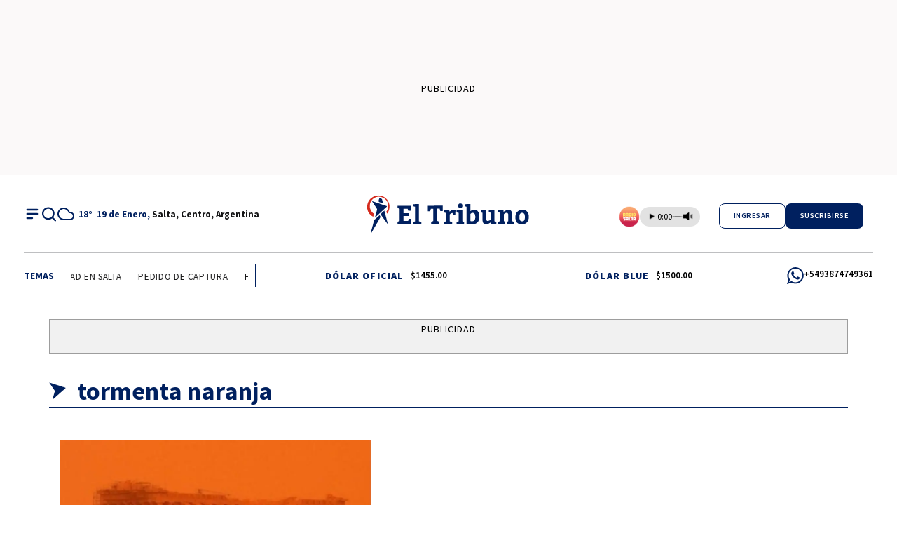

--- FILE ---
content_type: text/html; charset=utf-8
request_url: https://www.eltribuno.com/ttag/tormenta-naranja
body_size: 26954
content:
<!doctype html><html lang="es"><head><meta charset="utf-8"><meta name="viewport" content="width=device-width, initial-scale=1, minimum-scale=1, user-scalable=yes"><link rel="preconnect" href="https://fonts.gstatic.com" crossorigin><link rel="dns-prefetch" href="https://fonts.gstatic.com"><link as="script" crossorigin="anonymous" href="https://cdn.ampproject.org/v0.mjs" rel="modulepreload"><link rel="preconnect" href="https://fonts.googleapis.com"><meta name="language" content="es"><meta name="robots" content="index, follow"><meta name="distribution" content="global"><meta name="rating" content="general"><meta itemprop="genre" content="News"><meta http-equiv="X-UA-Compatible" content="IE=edge"><meta http-equiv="Content-Type" content="text/html; charset=utf-8"><meta name="twitter:card" content="summary_large_image"><meta name="twitter:site" content="@eltribuno"><meta property="og:title" content="tormenta naranja | &#xDA;ltimas noticias El Tribuno"><meta name="twitter:title" content="tormenta naranja | &#xDA;ltimas noticias El Tribuno"><meta name="twitter:creator" content="@eltribuno"><meta property="og:site_name" content="El Tribuno"><meta itemprop="headline" content="tormenta naranja | &#xDA;ltimas noticias El Tribuno"><meta name="publisher" content="El Tribuno"><meta name="description" content="&#xDA;ltimas noticias y actualidad sobre tormenta naranja en El Tribuno de Salta. Mantente al d&#xED;a con los acontecimientos y tendencias m&#xE1;s importantes sobre tormenta naranja. "><meta itemprop="url" content="https://www.eltribuno.com/ttag/tormenta-naranja"><meta property="og:url" content="https://www.eltribuno.com/ttag/tormenta-naranja"><meta property="og:description" content="&#xDA;ltimas noticias y actualidad sobre tormenta naranja en El Tribuno de Salta. Mantente al d&#xED;a con los acontecimientos y tendencias m&#xE1;s importantes sobre tormenta naranja. "><meta name="twitter:description" content="&#xDA;ltimas noticias y actualidad sobre tormenta naranja en El Tribuno de Salta. Mantente al d&#xED;a con los acontecimientos y tendencias m&#xE1;s importantes sobre tormenta naranja. "><meta property="og:image" content="https://uscdn.eltribuno.com/122023/1701722297237.jpg"><meta property="og:width" content="1200"><meta property="og:height" content="630"><meta name="twitter:image" content="https://uscdn.eltribuno.com/122023/1701722297237.jpg"><meta name="author" content="El Tribuno"><meta itemprop="author" content="El Tribuno"><meta itemprop="name" content="El Tribuno"><meta property="og:type" content="website"><meta name="theme-color" content="#00205F"><meta name="application-name" content="El Tribuno"><meta name="apple-mobile-web-app-status-bar-style" content="black-translucent"><meta name="msapplication-TileImage" content="https://www.eltribuno.com/img/favicons/ms-icon-144x144.png"><meta name="referrer" content="strict-origin-when-cross-origin"><style amp-runtime i-amphtml-version="012512221826001">html{overflow-x:hidden!important}html.i-amphtml-fie{height:100%!important;width:100%!important}html:not([amp4ads]),html:not([amp4ads]) body{height:auto!important}html:not([amp4ads]) body{margin:0!important}body{-webkit-text-size-adjust:100%;-moz-text-size-adjust:100%;-ms-text-size-adjust:100%;text-size-adjust:100%}html.i-amphtml-singledoc.i-amphtml-embedded{-ms-touch-action:pan-y pinch-zoom;touch-action:pan-y pinch-zoom}html.i-amphtml-fie>body,html.i-amphtml-singledoc>body{overflow:visible!important}html.i-amphtml-fie:not(.i-amphtml-inabox)>body,html.i-amphtml-singledoc:not(.i-amphtml-inabox)>body{position:relative!important}html.i-amphtml-ios-embed-legacy>body{overflow-x:hidden!important;overflow-y:auto!important;position:absolute!important}html.i-amphtml-ios-embed{overflow-y:auto!important;position:static}#i-amphtml-wrapper{overflow-x:hidden!important;overflow-y:auto!important;position:absolute!important;top:0!important;left:0!important;right:0!important;bottom:0!important;margin:0!important;display:block!important}html.i-amphtml-ios-embed.i-amphtml-ios-overscroll,html.i-amphtml-ios-embed.i-amphtml-ios-overscroll>#i-amphtml-wrapper{-webkit-overflow-scrolling:touch!important}#i-amphtml-wrapper>body{position:relative!important;border-top:1px solid transparent!important}#i-amphtml-wrapper+body{visibility:visible}#i-amphtml-wrapper+body .i-amphtml-lightbox-element,#i-amphtml-wrapper+body[i-amphtml-lightbox]{visibility:hidden}#i-amphtml-wrapper+body[i-amphtml-lightbox] .i-amphtml-lightbox-element{visibility:visible}#i-amphtml-wrapper.i-amphtml-scroll-disabled,.i-amphtml-scroll-disabled{overflow-x:hidden!important;overflow-y:hidden!important}amp-instagram{padding:54px 0px 0px!important;background-color:#fff}amp-iframe iframe{box-sizing:border-box!important}[amp-access][amp-access-hide]{display:none}[subscriptions-dialog],body:not(.i-amphtml-subs-ready) [subscriptions-action],body:not(.i-amphtml-subs-ready) [subscriptions-section]{display:none!important}amp-experiment,amp-live-list>[update]{display:none}amp-list[resizable-children]>.i-amphtml-loading-container.amp-hidden{display:none!important}amp-list [fetch-error],amp-list[load-more] [load-more-button],amp-list[load-more] [load-more-end],amp-list[load-more] [load-more-failed],amp-list[load-more] [load-more-loading]{display:none}amp-list[diffable] div[role=list]{display:block}amp-story-page,amp-story[standalone]{min-height:1px!important;display:block!important;height:100%!important;margin:0!important;padding:0!important;overflow:hidden!important;width:100%!important}amp-story[standalone]{background-color:#000!important;position:relative!important}amp-story-page{background-color:#757575}amp-story .amp-active>div,amp-story .i-amphtml-loader-background{display:none!important}amp-story-page:not(:first-of-type):not([distance]):not([active]){transform:translateY(1000vh)!important}amp-autocomplete{position:relative!important;display:inline-block!important}amp-autocomplete>input,amp-autocomplete>textarea{padding:0.5rem;border:1px solid rgba(0,0,0,.33)}.i-amphtml-autocomplete-results,amp-autocomplete>input,amp-autocomplete>textarea{font-size:1rem;line-height:1.5rem}[amp-fx^=fly-in]{visibility:hidden}amp-script[nodom],amp-script[sandboxed]{position:fixed!important;top:0!important;width:1px!important;height:1px!important;overflow:hidden!important;visibility:hidden}
/*# sourceURL=/css/ampdoc.css*/[hidden]{display:none!important}.i-amphtml-element{display:inline-block}.i-amphtml-blurry-placeholder{transition:opacity 0.3s cubic-bezier(0.0,0.0,0.2,1)!important;pointer-events:none}[layout=nodisplay]:not(.i-amphtml-element){display:none!important}.i-amphtml-layout-fixed,[layout=fixed][width][height]:not(.i-amphtml-layout-fixed){display:inline-block;position:relative}.i-amphtml-layout-responsive,[layout=responsive][width][height]:not(.i-amphtml-layout-responsive),[width][height][heights]:not([layout]):not(.i-amphtml-layout-responsive),[width][height][sizes]:not(img):not([layout]):not(.i-amphtml-layout-responsive){display:block;position:relative}.i-amphtml-layout-intrinsic,[layout=intrinsic][width][height]:not(.i-amphtml-layout-intrinsic){display:inline-block;position:relative;max-width:100%}.i-amphtml-layout-intrinsic .i-amphtml-sizer{max-width:100%}.i-amphtml-intrinsic-sizer{max-width:100%;display:block!important}.i-amphtml-layout-container,.i-amphtml-layout-fixed-height,[layout=container],[layout=fixed-height][height]:not(.i-amphtml-layout-fixed-height){display:block;position:relative}.i-amphtml-layout-fill,.i-amphtml-layout-fill.i-amphtml-notbuilt,[layout=fill]:not(.i-amphtml-layout-fill),body noscript>*{display:block;overflow:hidden!important;position:absolute;top:0;left:0;bottom:0;right:0}body noscript>*{position:absolute!important;width:100%;height:100%;z-index:2}body noscript{display:inline!important}.i-amphtml-layout-flex-item,[layout=flex-item]:not(.i-amphtml-layout-flex-item){display:block;position:relative;-ms-flex:1 1 auto;flex:1 1 auto}.i-amphtml-layout-fluid{position:relative}.i-amphtml-layout-size-defined{overflow:hidden!important}.i-amphtml-layout-awaiting-size{position:absolute!important;top:auto!important;bottom:auto!important}i-amphtml-sizer{display:block!important}@supports (aspect-ratio:1/1){i-amphtml-sizer.i-amphtml-disable-ar{display:none!important}}.i-amphtml-blurry-placeholder,.i-amphtml-fill-content{display:block;height:0;max-height:100%;max-width:100%;min-height:100%;min-width:100%;width:0;margin:auto}.i-amphtml-layout-size-defined .i-amphtml-fill-content{position:absolute;top:0;left:0;bottom:0;right:0}.i-amphtml-replaced-content,.i-amphtml-screen-reader{padding:0!important;border:none!important}.i-amphtml-screen-reader{position:fixed!important;top:0px!important;left:0px!important;width:4px!important;height:4px!important;opacity:0!important;overflow:hidden!important;margin:0!important;display:block!important;visibility:visible!important}.i-amphtml-screen-reader~.i-amphtml-screen-reader{left:8px!important}.i-amphtml-screen-reader~.i-amphtml-screen-reader~.i-amphtml-screen-reader{left:12px!important}.i-amphtml-screen-reader~.i-amphtml-screen-reader~.i-amphtml-screen-reader~.i-amphtml-screen-reader{left:16px!important}.i-amphtml-unresolved{position:relative;overflow:hidden!important}.i-amphtml-select-disabled{-webkit-user-select:none!important;-ms-user-select:none!important;user-select:none!important}.i-amphtml-notbuilt,[layout]:not(.i-amphtml-element),[width][height][heights]:not([layout]):not(.i-amphtml-element),[width][height][sizes]:not(img):not([layout]):not(.i-amphtml-element){position:relative;overflow:hidden!important;color:transparent!important}.i-amphtml-notbuilt:not(.i-amphtml-layout-container)>*,[layout]:not([layout=container]):not(.i-amphtml-element)>*,[width][height][heights]:not([layout]):not(.i-amphtml-element)>*,[width][height][sizes]:not([layout]):not(.i-amphtml-element)>*{display:none}amp-img:not(.i-amphtml-element)[i-amphtml-ssr]>img.i-amphtml-fill-content{display:block}.i-amphtml-notbuilt:not(.i-amphtml-layout-container),[layout]:not([layout=container]):not(.i-amphtml-element),[width][height][heights]:not([layout]):not(.i-amphtml-element),[width][height][sizes]:not(img):not([layout]):not(.i-amphtml-element){color:transparent!important;line-height:0!important}.i-amphtml-ghost{visibility:hidden!important}.i-amphtml-element>[placeholder],[layout]:not(.i-amphtml-element)>[placeholder],[width][height][heights]:not([layout]):not(.i-amphtml-element)>[placeholder],[width][height][sizes]:not([layout]):not(.i-amphtml-element)>[placeholder]{display:block;line-height:normal}.i-amphtml-element>[placeholder].amp-hidden,.i-amphtml-element>[placeholder].hidden{visibility:hidden}.i-amphtml-element:not(.amp-notsupported)>[fallback],.i-amphtml-layout-container>[placeholder].amp-hidden,.i-amphtml-layout-container>[placeholder].hidden{display:none}.i-amphtml-layout-size-defined>[fallback],.i-amphtml-layout-size-defined>[placeholder]{position:absolute!important;top:0!important;left:0!important;right:0!important;bottom:0!important;z-index:1}amp-img[i-amphtml-ssr]:not(.i-amphtml-element)>[placeholder]{z-index:auto}.i-amphtml-notbuilt>[placeholder]{display:block!important}.i-amphtml-hidden-by-media-query{display:none!important}.i-amphtml-element-error{background:red!important;color:#fff!important;position:relative!important}.i-amphtml-element-error:before{content:attr(error-message)}i-amp-scroll-container,i-amphtml-scroll-container{position:absolute;top:0;left:0;right:0;bottom:0;display:block}i-amp-scroll-container.amp-active,i-amphtml-scroll-container.amp-active{overflow:auto;-webkit-overflow-scrolling:touch}.i-amphtml-loading-container{display:block!important;pointer-events:none;z-index:1}.i-amphtml-notbuilt>.i-amphtml-loading-container{display:block!important}.i-amphtml-loading-container.amp-hidden{visibility:hidden}.i-amphtml-element>[overflow]{cursor:pointer;position:relative;z-index:2;visibility:hidden;display:initial;line-height:normal}.i-amphtml-layout-size-defined>[overflow]{position:absolute}.i-amphtml-element>[overflow].amp-visible{visibility:visible}template{display:none!important}.amp-border-box,.amp-border-box *,.amp-border-box :after,.amp-border-box :before{box-sizing:border-box}amp-pixel{display:none!important}amp-analytics,amp-auto-ads,amp-story-auto-ads{position:fixed!important;top:0!important;width:1px!important;height:1px!important;overflow:hidden!important;visibility:hidden}amp-story{visibility:hidden!important}html.i-amphtml-fie>amp-analytics{position:initial!important}[visible-when-invalid]:not(.visible),form [submit-error],form [submit-success],form [submitting]{display:none}amp-accordion{display:block!important}@media (min-width:1px){:where(amp-accordion>section)>:first-child{margin:0;background-color:#efefef;padding-right:20px;border:1px solid #dfdfdf}:where(amp-accordion>section)>:last-child{margin:0}}amp-accordion>section{float:none!important}amp-accordion>section>*{float:none!important;display:block!important;overflow:hidden!important;position:relative!important}amp-accordion,amp-accordion>section{margin:0}amp-accordion:not(.i-amphtml-built)>section>:last-child{display:none!important}amp-accordion:not(.i-amphtml-built)>section[expanded]>:last-child{display:block!important}
/*# sourceURL=/css/ampshared.css*/</style><script data-auto async src="https://cdn.ampproject.org/v0.mjs" type="module" crossorigin="anonymous"></script><script async nomodule src="https://cdn.ampproject.org/v0.js"></script><script async custom-element="amp-access" src="https://cdn.ampproject.org/v0/amp-access-0.1.mjs" type="module" crossorigin="anonymous"></script><script async nomodule src="https://cdn.ampproject.org/v0/amp-access-0.1.js" custom-element="amp-access"></script><script async custom-element="amp-accordion" src="https://cdn.ampproject.org/v0/amp-accordion-0.1.mjs" type="module" crossorigin="anonymous"></script><script async nomodule src="https://cdn.ampproject.org/v0/amp-accordion-0.1.js" custom-element="amp-accordion"></script><script async src="https://cdn.ampproject.org/v0/amp-analytics-0.1.mjs" custom-element="amp-analytics" type="module" crossorigin="anonymous"></script><script async nomodule src="https://cdn.ampproject.org/v0/amp-analytics-0.1.js" custom-element="amp-analytics"></script><script async custom-element="amp-bind" src="https://cdn.ampproject.org/v0/amp-bind-0.1.mjs" type="module" crossorigin="anonymous"></script><script async nomodule src="https://cdn.ampproject.org/v0/amp-bind-0.1.js" custom-element="amp-bind"></script><script async custom-element="amp-carousel" src="https://cdn.ampproject.org/v0/amp-carousel-0.1.mjs" type="module" crossorigin="anonymous"></script><script async nomodule src="https://cdn.ampproject.org/v0/amp-carousel-0.1.js" custom-element="amp-carousel"></script><script async custom-element="amp-fit-text" src="https://cdn.ampproject.org/v0/amp-fit-text-0.1.mjs" type="module" crossorigin="anonymous"></script><script async nomodule src="https://cdn.ampproject.org/v0/amp-fit-text-0.1.js" custom-element="amp-fit-text"></script><script async src="https://cdn.ampproject.org/v0/amp-form-0.1.mjs" custom-element="amp-form" type="module" crossorigin="anonymous"></script><script async nomodule src="https://cdn.ampproject.org/v0/amp-form-0.1.js" custom-element="amp-form"></script><script async custom-element="amp-lightbox-gallery" src="https://cdn.ampproject.org/v0/amp-lightbox-gallery-0.1.mjs" type="module" crossorigin="anonymous"></script><script async nomodule src="https://cdn.ampproject.org/v0/amp-lightbox-gallery-0.1.js" custom-element="amp-lightbox-gallery"></script><script async custom-element="amp-selector" src="https://cdn.ampproject.org/v0/amp-selector-0.1.mjs" type="module" crossorigin="anonymous"></script><script async nomodule src="https://cdn.ampproject.org/v0/amp-selector-0.1.js" custom-element="amp-selector"></script><script async src="https://cdn.ampproject.org/v0/amp-sidebar-0.1.mjs" custom-element="amp-sidebar" type="module" crossorigin="anonymous"></script><script async nomodule src="https://cdn.ampproject.org/v0/amp-sidebar-0.1.js" custom-element="amp-sidebar"></script><script async custom-element="amp-vimeo" src="https://cdn.ampproject.org/v0/amp-vimeo-0.1.mjs" type="module" crossorigin="anonymous"></script><script async nomodule src="https://cdn.ampproject.org/v0/amp-vimeo-0.1.js" custom-element="amp-vimeo"></script><script class="borrarScript" custom-element="bjs-02-jquery-confirm" src="/js/jquery-2.1.0.min.js"></script><script class="borrarScript" custom-element="bjs-03-functions" src="/js/functions.js?T11"></script><script class="borrarScript" custom-element="bjs-03-lazy" type="text/javascript" src="/js/lazysizes.js"></script><script async custom-element="digitalcaramel" class="borrarScript pppBorrar" src="https://ads.digitalcaramel.com/prebid.js "></script><script class="borrarScript" custom-element="fix-app">(function () {
          	function isIOS() {
            	return /iP(hone|ad|od)/.test(navigator.userAgent);
          	}
        
          	function isIOSWebView() {
            	const ua = navigator.userAgent || "";
            	const isIOSDevice = isIOS();
            	const hasSafari = /Safari/.test(ua);
            	const isStandalone = window.navigator.standalone === true;
            	const hasMessageHandlers = typeof window.webkit !== 'undefined' && typeof window.webkit.messageHandlers !== 'undefined';
            	const hasReactNative = typeof window.ReactNativeWebView !== 'undefined';
            	const isInIframe = window.self !== window.top;
        		console.log('[Fix-App] isIOSWebView', { isIOSDevice, hasSafari, isStandalone, hasMessageHandlers, hasReactNative, isInIframe });
            	if (!isIOSDevice) return false;
            	if (isStandalone) return false;
            	if (hasMessageHandlers || hasReactNative) return true;
            	return !hasSafari && isInIframe;
          	}
        
        	function applyScrollFix() {
        		if (document.getElementById('__innerScroll')) return;
        		const newHbheader = document.getElementById('new_hbheader');
        		if (newHbheader) newHbheader.remove();
        		const headerNonSticky = document.querySelector('.header.nonSticky');
        		if (headerNonSticky) headerNonSticky.style.setProperty('margin-top', '0', 'important');
        		const mtNh = document.querySelector('.mt-nh');
        		if (mtNh) mtNh.style.setProperty('margin-top', '60px', 'important');
        		const mtNhNota = document.querySelector('.mt-nh__nota');
        		if (mtNhNota) mtNhNota.style.setProperty('margin-top', '70px', 'important');
        		console.log('[Fix-App] ✅ Fix de scroll aplicado para iOS WebView + AMP');
        		document.documentElement.style.setProperty('height', '100%', 'important');
        		document.documentElement.style.setProperty('overflow', 'hidden', 'important');
        		document.body.style.setProperty('height', '100%', 'important');
        		document.body.style.setProperty('overflow', 'hidden', 'important');
        		const scroller = document.createElement('div');
        		scroller.id = '__innerScroll';
        		scroller.style.cssText = [
        			'position:fixed',
        			'top:0', 'left:0', 'right:0', 'bottom:0',
        			'overflow-y:scroll',
        			'overflow-x:hidden',
        			'-webkit-overflow-scrolling:touch',
        			'z-index:2147483647'
        		].join(';');
        		while (document.body.firstChild) scroller.appendChild(document.body.firstChild);
        		document.body.appendChild(scroller);
        	}
        
        	if (document.readyState === 'loading') {
        		document.addEventListener('DOMContentLoaded', function() {
        			if (isIOSWebView()) applyScrollFix();
        		});
        	} else {
        		if (isIOSWebView()) applyScrollFix();
        	}
        })();</script><script class="borrarScript" async custom-element="js-googletagA" type="text/javascript" src="https://www.googletagmanager.com/gtag/js?id=G-HSH9CF81C0"></script><script class="borrarScript" async custom-element="js-googletagB" type="text/javascript">window.dataLayer = window.dataLayer || [];
        	function gtag(){dataLayer.push(arguments);}
        	gtag('js', new Date());
            gtag('config', 'G-HSH9CF81C0', { 'send_page_view': false });</script><script class="borrarScript" async custom-element="js-googletagBB" src="/js/adcase5.js"></script><script class="borrarScript" async custom-element="js-googletagC">var adcase = { styles: {}, light: true };
        adcase.styles.push = {
        		iconsStyle: "width:62px;position:absolute;left:900px;top:0;border:1px solid #ccc;"
        				+ "font-family:Arial;font-size:11px;padding:3px;background-color:white;"
        				+ "text-align:center;",
        		openIconHTML: "[OPEN]",
        		closeIconHTML: "[CLOSE]"
        };
        var googletag = googletag || { cmd: [] };
        mapping_gpt = {};
        DFP_INICIADO = false;
        googletag.cmd.push(function () {
        				googletag.pubads().enableSingleRequest();
        				googletag.pubads().collapseEmptyDivs();
        				googletag.pubads().setCentering(true);
        				googletag.pubads().setTargeting('adcase', adcase.logData);
        				googletag.enableServices();
        				DFP_INICIADO = true;
        });</script><script class="borrarScript" custom-element="slides-modal">let slideIndex = 1;
        	showSlides(slideIndex);
        
        	function openModal() {
        			document.getElementById("myModal").style.display = "flex";
        	}
        
        	function closeModal() {
        			document.getElementById("myModal").style.display = "none";
        	}
        
        	function closeModalCheck(){
        		document.getElementById("myModal").onclick = function(event) {
        			const modalContent = document.querySelector(".modal-content");
        			if (event.target === this) {
        				closeModal();
        			}
        		}
        	}
        
        	function plusSlides(n) {
        			showSlides(slideIndex += n);
        	}
        
        	function currentSlide(n) {
        			showSlides(slideIndex = n);
        	}
        
        	function showSlides(n) {
        		let i;
        		const slides = document.getElementsByClassName("mySlides");
        
        		if (!slides.length) return;
        
        		slideIndex = n;
        
        		if (slideIndex > slides.length) slideIndex = 1;
        		if (slideIndex < 1) slideIndex = slides.length;
        
        		for (i = 0; i < slides.length; i++) {
        			slides[i].style.display = "none";
        		}
        
        		slides[slideIndex - 1].style.display = "block";
        	}</script><script async custom-element="spa_doubleclick" class="borrarScript pppBorrar" src="https://securepubads.g.doubleclick.net/tag/js/gpt.js"></script><script class="borrarScript" custom-element="swiper-carousel" src="https://unpkg.com/swiper@8/swiper-bundle.min.js"></script><script class="borrarScript" custom-element="targeting-ads">window.googletag = window.googletag || {cmd: []};
        	googletag.cmd.push(function() {
        
        		googletag.pubads().setTargeting('Sitio', 'El Tribuno');
        		googletag.pubads().setTargeting('Provincia', 'Salta');
        		googletag.pubads().setTargeting('Tag', 'tormenta-naranja');
        
        		googletag.pubads().enableSingleRequest();
        		googletag.enableServices();
        	});</script><link rel="shortcut icon" href="https://www.eltribuno.com/img/favicons/favicon-16x16.png"><link rel="icon" type="image/png" sizes="36x36" href="https://www.eltribuno.com/img/favicons/android-icon-36x36.png"><link rel="icon" type="image/png" sizes="48x48" href="https://www.eltribuno.com/img/favicons/android-icon-48x48.png"><link rel="icon" type="image/png" sizes="72x72" href="https://www.eltribuno.com/img/favicons/android-icon-72x72.png"><link rel="icon" type="image/png" sizes="96x96" href="https://www.eltribuno.com/img/favicons/android-icon-96x96.png"><link rel="icon" type="image/png" sizes="144x144" href="https://www.eltribuno.com/img/favicons/android-icon-144x144.png"><link rel="icon" type="image/png" sizes="192x192" href="https://www.eltribuno.com/img/favicons/android-icon-192x192.png"><link href="https://fonts.googleapis.com/css2?family=Source+Sans+Pro:wght@400;500;600;700;800;900&amp;display=swap" rel="stylesheet"><link href="https://fonts.googleapis.com/css2?family=Poppins:wght@400;500;600;700;800;900&amp;display=swap" rel="stylesheet"><title>tormenta naranja | &#xDA;ltimas noticias El Tribuno</title><link rel="canonical" href="https://www.eltribuno.com/ttag/tormenta-naranja"><link rel="apple-touch-icon" sizes="57x57" href="https://www.eltribuno.com/img/favicons/apple-icon-57x57.png"><link rel="apple-touch-icon" sizes="60x60" href="https://www.eltribuno.com/img/favicons/apple-icon-60x60.png"><link rel="apple-touch-icon" sizes="72x72" href="https://www.eltribuno.com/img/favicons/apple-icon-72x72.png"><link rel="apple-touch-icon" sizes="76x76" href="https://www.eltribuno.com/img/favicons/apple-icon-76x76.png"><link rel="apple-touch-icon" sizes="114x114" href="https://www.eltribuno.com/img/favicons/apple-icon-114x114.png"><link rel="apple-touch-icon" sizes="120x120" href="https://www.eltribuno.com/img/favicons/apple-icon-120x120.png"><link rel="apple-touch-icon" sizes="144x144" href="https://www.eltribuno.com/img/favicons/apple-icon-144x144.png"><link rel="apple-touch-icon" sizes="152x152" href="https://www.eltribuno.com/img/favicons/apple-icon-152x152.png"><link rel="apple-touch-icon" sizes="180x180" href="https://www.eltribuno.com/img/favicons/apple-icon-180x180.png"><link rel="manifest" href="https://www.eltribuno.com/img/favicons/manifest.json"><script id="amp-access" type="application/json">{"authorization":"https://www.eltribuno.com/suscripcion_web/authorization?reader_id=READER_ID\u0026url=SOURCE_URL\u0026referer=DOCUMENT_REFERRER\u0026_=RANDOM","noPingback":"true","login":{"signIn":"https://www.eltribuno.com/loginamp?reader_id=READER_ID\u0026url=SOURCE_URL\u0026_=RANDOM","signInRegister":"https://www.eltribuno.com/loginamp/register?reader_id=READER_ID\u0026url=SOURCE_URL\u0026_=RANDOM","signSubs":"https://www.eltribuno.com/loginamp?fromSubs=true\u0026reader_id=READER_ID\u0026url=SOURCE_URL\u0026_=RANDOM","subscribe":"https://www.eltribuno.com/suscripcion_web?reader_id=READER_ID\u0026url=SOURCE_URL\u0026_=RANDOM","signOut":"https://www.eltribuno.com/logout_amp?reader_id=READER_ID\u0026_=RANDOM","mi-cuenta":"https://www.eltribuno.com/mi-cuenta?reader_id=READER_ID\u0026_=RANDOM"},"authorizationFallbackResponse":{"loggedIn":false,"signWall":false,"paywall":false,"muro10":false,"muro30":false,"notaCerrada":false,"mostrarNota":true,"mostrarPopupLimitSesiones":false,"hasCartonazo":false}}</script><script class="borrarScript">(() => {
          const initStickyHeader = () => {
            const stickyElement = document.getElementById("new_hbheader");
            const stopElement = document.getElementById("subheader");
            const content = document.querySelector("#content") || {};
            const sidebar = document.querySelector(".sidebar.topPubliOn");
        
            let lastScrollY = window.scrollY;
            let appliedRelative = false;
            let relativeScrollY = 0;
            let active = window.innerWidth >= 1024;
        
            if (!stickyElement || !stopElement) return;
        
            const onScroll = () => {
              if (!active) return;
        
              const currentScrollY = window.scrollY;
              const scrollingUp = currentScrollY < lastScrollY;
        
              const stopRect = stopElement.getBoundingClientRect();
              const stickyRect = stickyElement.getBoundingClientRect();
              const distance = stopRect.top - stickyRect.height;
        
              if (!appliedRelative && distance <= 0) {
                let paddingTop = 0;
                if (content instanceof Element) {
                  paddingTop = parseFloat(window.getComputedStyle(content).getPropertyValue("padding-top")) || 0;
                }
        
                stickyElement.style.position = "relative";
                stickyElement.style.top = `${Math.abs(stopElement.offsetTop - stickyRect.height - paddingTop)}px`;
                stickyElement.classList.remove("--sticky");
                appliedRelative = true;
                relativeScrollY = currentScrollY;
        
                if (sidebar) {
                  sidebar.style.top = "110px";
                }
              }
        
              if (appliedRelative && scrollingUp && currentScrollY < relativeScrollY) {
                stickyElement.style.position = "sticky";
                stickyElement.style.top = "0";
                stickyElement.classList.add("--sticky");
                appliedRelative = false;
        
                if (sidebar) {
                  sidebar.style.top = "410px";
                }
              }
        
              lastScrollY = currentScrollY;
            };
        
            const onResize = () => {
              const isDesktop = window.innerWidth >= 1024;
        
              if (!isDesktop) {
                active = false;
                stickyElement.style.position = "";
                stickyElement.style.top = "";
                stickyElement.classList.remove("--sticky");
                appliedRelative = false;
        
                if (sidebar) {
                  sidebar.style.top = "";
                }
              } else {
                if (!active) {
                  active = true;
                  onScroll();
                }
              }
            };
        
            window.addEventListener("scroll", onScroll);
            window.addEventListener("resize", onResize);
        
            if (active) {
              onScroll();
            }
          };
        
          window.addEventListener("DOMContentLoaded", () => {
            setTimeout(initStickyHeader, 0);
          });
        })();</script><style amp-custom><link rel="preconnect" href="https://fonts.googleapis.com"><link rel="preconnect" href="https://fonts.gstatic.com" crossorigin><link href="https://fonts.googleapis.com/css2?family=Source+Sans+Pro:wght@400;500;600;700;800;900&display=swap" rel="stylesheet"><link href="https://fonts.googleapis.com/css2?family=Poppins:wght@400;500;600;700;800;900&display=swap" rel="stylesheet">html,abbr,address,article,aside,audio,b,blockquote,body,caption,cite,code,dd,del,dfn,div,dl,dt,em,fieldset,figure,footer,form,h1,h2,h3,h4,h5,h6,header,i,iframe,img,ins,kbd,label,legend,li,main,mark,menu,nav,object,ol,p,pre,q,samp,section,small,span,strong,sub,sup,table,tbody,td,tfoot,th,thead,time,tr,ul,var,video{margin:0;padding:0;border:0;outline:0;vertical-align:baseline;background:transparent}article,aside,details,figcaption,figure,footer,header,main,menu,nav,section,summary{display:block}*,:after,:before{-webkit-box-sizing:border-box;-moz-box-sizing:border-box;-ms-box-sizing:border-box;-o-box-sizing:border-box;box-sizing:border-box}img{max-width:100%;border-width:0;vertical-align:middle;-ms-interpolation-mode:bicubic}button{padding:0;background:transparent;border:0;cursor:pointer}h1,h2,h3,h4,h5,h6{margin:0;font-family:Source Sans Pro,sans-serif;font-weight:400;color:inherit;text-rendering:optimizelegibility}h1.altheader,h2.altheader,h3.altheader,h4.altheader,h5.altheader,h6.altheader{color:#48494d;text-transform:uppercase;display:block}.h1,h1{font-size:2.5rem}.h1,.h2,h1,h2{margin-bottom:0;line-height:1.5}.h2,h2{font-size:2.4rem}.h3,h3{font-size:2.1rem}.h3,.h4,h3,h4{margin-bottom:0;line-height:1.5}.h4,h4{font-size:1.8rem}.h5,h5{font-size:1.6rem}.h5,.h6,h5,h6{margin-bottom:0;line-height:1.5}.h6,h6{font-size:1.4rem}address,dl,ol,p,ul{margin:0;line-height:1.5}small{font-size:.6rem;color:#48494d}li ol,li ul{margin:0}ul{list-style:none;padding:1.8em}ol{padding-left:2em}table{width:100%;border-collapse:collapse}tr{border-top:.5px solid #a7a8aa}td{font-size:1.0625rem;padding-top:.9375rem;padding-bottom:.9375rem;padding-right:15px}abbr[title]{border-bottom:1px dotted #e8e8e8;cursor:help}b,strong{font-weight:700}mark{background-color:#00205f;color:#4d4d4d}code,kbd,pre,samp{font-family:Courier New,monospace;font-size:.8rem;line-height:1.5}code{background-color:#f5f2f0;padding:.1em .3em;border-radius:3px}pre{white-space:pre;white-space:pre-wrap;word-wrap:break-word}sub,sup{position:relative;font-size:.6rem;line-height:0;vertical-align:1.5}sup{top:-.5em}sub{bottom:-.25em}hr{clear:both;display:block;margin:1.5 0;padding:0;height:1px;border:0;border-top:1px solid #e8e8e8}a{color:inherit;font-size:inherit;font-weight:inherit;outline:0;cursor:pointer}a,a:hover{text-decoration:none}a:focus{outline:thin dotted}a:active,a:hover{outline:0}.font-x-small{font-size:.6rem}.font-small{font-size:.8rem}.font-normal{font-size:1rem}.font-big{font-size:1.5rem}.font-huge{font-size:2rem}*{box-sizing:border-box}.columns{position:relative;display:-webkit-flex;align-items:flex-start;display:flex;-webkit-backface-visibility:hidden;backface-visibility:hidden;-webkit-flex-flow:row wrap;flex-flow:row wrap;width:100%}.nowrap{-webkit-flex-wrap:nowrap;flex-wrap:nowrap}.wrap-reverse{-webkit-flex-wrap:wrap-reverse;flex-wrap:wrap-reverse}.justify-start{-webkit-justify-content:flex-start;justify-content:flex-start}.justify-end{-webkit-justify-content:flex-end;justify-content:flex-end}.justify-center{-webkit-justify-content:center;justify-content:center}.justify-space{-webkit-justify-content:space-between;justify-content:space-between}.justify-around{-webkit-justify-content:space-around;justify-content:space-around}.reverse{-webkit-flex-direction:row-reverse;flex-direction:row-reverse}.vertical{-webkit-flex-direction:column;flex-direction:column}.vertical,.vertical.reverse{-webkit-flex-wrap:nowrap;flex-wrap:nowrap}.vertical.reverse{-webkit-flex-direction:column-reverse;flex-direction:column-reverse}.align-top{-webkit-align-items:flex-start;align-items:flex-start;-webkit-align-self:flex-start;align-self:flex-start}.align-bottom{-webkit-align-items:flex-end;align-items:flex-end;-webkit-align-self:flex-end;align-self:flex-end}.align-center{-webkit-align-items:center;align-items:center;-webkit-align-self:center;align-self:center}.align-baseline{-webkit-align-items:baseline;align-items:baseline}.align-stretch{-webkit-align-items:stretch;align-items:stretch}[class*=" item"],[class^=item]{display:block;flex-basis:0;flex-shrink:0;flex-grow:1;align-items:flex-start;min-height:0;min-width:0}@media(min-width:64em){[class*=" item"],[class^=item]{padding:15px}}.item.flex{display:block;width:100%;flex-basis:100%;padding:0;margin:0}@media(min-width:64em){.item.flex{flex-basis:0;display:flex}}.item.is-body{flex-basis:100%;padding:18px 0}@media(min-width:64em){.item.is-body{padding:18px 10px;max-width:calc(100% - $columna-fija);flex-basis:0}}.item.is-narrow{flex-basis:100%}@media(min-width:64em){.item.is-narrow{flex:none}}.item.is-narrow .box{padding:0;width:100%}@media(min-width:64em){.item.is-narrow .box{width:320px;margin:0 10px}}.item.clear{margin:0;padding:0}.item.is-1{flex-basis:100%}@media(min-width:64em){.item.is-1{flex:0 0 8.33333%}}.item.is-2{flex-basis:100%}@media(min-width:64em){.item.is-2{flex:0 0 16.66667%}}.item.is-3{flex-basis:100%}@media(min-width:64em){.item.is-3{flex:0 0 25%}}.item.is-4{flex-basis:100%}@media(min-width:64em){.item.is-4{flex:0 0 33.33333%}}.item.is-5{flex-basis:100%}@media(min-width:64em){.item.is-5{flex:0 0 41.66667%}}.item.is-6{flex-basis:100%}@media(min-width:64em){.item.is-6{flex:0 0 50%}}.item.is-7{flex-basis:100%}@media(min-width:64em){.item.is-7{flex:0 0 58.33333%}}.item.is-8{flex-basis:100%}@media(min-width:64em){.item.is-8{flex:0 0 66.66667%}}.item.is-9{flex-basis:100%}@media(min-width:64em){.item.is-9{flex:0 0 75%}}.item.is-10{flex-basis:100%}@media(min-width:64em){.item.is-10{flex:0 0 83.33333%}}.item.is-11{flex-basis:100%}@media(min-width:64em){.item.is-11{flex:0 0 91.66667%}}.item.is-12{flex-basis:100%}@media(min-width:64em){.item.is-12{flex:0 0 100%}}.has-margin-top-0{margin-top:0}.has-padding-top-0{padding-top:0}.has-margin-left-0{margin-left:0}.has-padding-left-0{padding-left:0}.has-margin-bottom-0{margin-bottom:0}.has-padding-bottom-0{padding-bottom:0}.has-margin-right-0{margin-right:0}.has-padding-right-0{padding-right:0}html{font-size:16px;-webkit-overflow-scrolling:touch;-webkit-tap-highlight-color:transparent;-webkit-text-size-adjust:100%;-ms-text-size-adjust:100%}body{margin:0;padding:0;width:100%;background-color:transparent;font-family:Source Sans Pro,sans-serif;line-height:1.5;background-color:#fff;position:relative}amp-img img{object-fit:cover}.container{flex-grow:1;position:relative;max-width:1160px;display:flex;flex-wrap:wrap;color:#000;padding:0 1rem;margin-inline:auto}@media(min-width:48em){.container{padding:0 2.125rem}}@media(min-width:64em){.container{padding:0}}.container--black{background:#fff}.home .container{max-width:1190px}.jc-bs3-container.container{display:block}.publicidad_footer_sticky{position:fixed;display:flex;justify-content:center;z-index:11;width:100%;bottom:0;right:0;left:0}.publicidad_footer_sticky .cont_sticky{display:inline-block;position:relative}.publicidad_footer_sticky .cont_sticky .close_sticky{width:24px;height:24px;position:absolute;top:0;right:0;cursor:pointer;z-index:1}.NEW_H_H{margin-top:10px}@media(min-width:64em){.NEW_H_H{margin-top:30px}}.home{grid-template-columns:1fr}@media(min-width:64em){.home{display:flex;flex-direction:column;column-gap:2.9375rem}}.home__body{max-width:770px}.buscador__container{display:none;position:absolute;width:100%;top:calc(62px + 8px);background:#fff;padding-bottom:10px}@media(min-width:48em){.buscador__container{top:calc(75px + 13px)}}@media(min-width:64em){.buscador__container{margin-left:12px;max-width:336px;top:39px;left:75px}}@media(min-width:120em){.buscador__container{left:635px}}.buscador__container.show{display:flex}@media(min-width:64em){.buscador__container.show{display:none}}.buscador__container_mobile{display:none}@media(max-width:48em){.buscador__container_mobile{display:flex;margin-bottom:32px}}.buscador__form{display:grid;grid-template-columns:1.375rem 2fr 1.375rem;align-items:center;padding:.3125rem .75rem;background:#bebfc1;border-radius:20px;height:29px;width:85%;margin-inline:auto}@media(min-width:48em){.buscador__form{width:100%;max-width:450px}}@media(min-width:64em){.buscador__form{max-width:263px;margin-left:0}}.buscador__form svg path{fill:#fff}.buscador__input{color:#fff;margin:0 .625rem;background:#bebfc1;outline:0;border:0}.buscador-desktop__container{display:none;position:absolute;width:100%;background:#fff;padding-bottom:10px;margin-left:30px}.buscador-desktop__container.show{display:none}@media(min-width:64em){.buscador-desktop__container.show{display:flex}}.buscador-desktop__container_mobile{display:none}@media(max-width:48em){.buscador-desktop__container_mobile{display:flex;margin-bottom:32px}}.buscador-desktop__form{display:grid;grid-template-columns:1.375rem 2fr 1.375rem;align-items:center;padding:.3125rem .75rem;background:#bebfc1;border-radius:20px;height:29px;width:85%;margin-inline:auto}@media(min-width:48em){.buscador-desktop__form{width:100%;max-width:450px}}@media(min-width:64em){.buscador-desktop__form{max-width:263px;margin-left:0}}.buscador-desktop__form svg path{fill:#fff}.buscador-desktop__input{color:#fff;margin:0 .625rem;background:#bebfc1;outline:0;border:0}.redes__container{display:flex;column-gap:1.5625rem}@media(min-width:375px){.redes__container{column-gap:1.25rem}}.redes__item{display:flex;align-items:center}.cotizacion-header__container{display:flex;justify-content:space-between;border-right:unset;width:100%;column-gap:9px;padding:0 0 0 10px}@media(min-width:1250px){.cotizacion-header__container{column-gap:0;padding:0;justify-content:space-around}}.cotizacion-header__item{display:flex;align-items:center;column-gap:.625rem}@media(min-width:64em){.cotizacion-header__item{column-gap:.3125rem}}.cotizacion-header__divisa{font-size:14px;padding-right:10px;font-weight:900;text-transform:uppercase;letter-spacing:.08em;width:max-content}.cotizacion-header__valor{font-size:1.0625rem;letter-spacing:.05em}.cotizacion-header__precio{color:#000;line-height:32px;font-weight:600;font-size:13px}.cotizacion-header__container2{display:inline-flex;align-items:center;justify-content:center}@media(min-width:64em){.temasDeHoy__tema{animation:title 15s linear infinite;margin-left:0}}.temasDeHoy__tema-link{font-size:13px;font-weight:400;margin-right:24px;color:#131314;text-transform:uppercase;letter-spacing:.05em}.subheader{background-color:#fff;color:#00205f;max-width:1440px;margin:auto;display:none}@media(min-width:64em){.subheader{display:block}}.subheader__box{margin:auto 34px;width:unset;max-width:none;align-items:flex-end;border-top:1px solid #bebfc1;padding:1rem 0}@media(max-width:48em){.subheader__box{border-top:0}}.subheader__titulo{color:#00205f;font-size:14px;font-weight:700;white-space:nowrap;text-transform:uppercase;padding-right:24px}.subheader__titulo__tema{font-size:13px;color:#131314;font-weight:lighter}.subheader__redes{display:flex;justify-content:space-between;margin-top:1.125rem}@media(min-width:48em){.subheader__redes{display:none}}@media(min-width:64em){.subheader__carousel.mobile{display:none}}.subheader .carousel{margin-bottom:6px}.subheader .carousel__box{display:flex;width:100%;overflow:visible;border-left:1px solid}.subheader .carousel__box__temas{width:100%;min-width:250px;max-width:330px;padding-right:10px;display:flex;overflow:hidden;align-items:center}.subheader .carousel__whatsapp{display:none;gap:10px;font-weight:600;color:#000;font-size:13px}@media(min-width:1250px){.subheader .carousel__whatsapp{display:flex;column-gap:8px;padding-left:35px;border-left:1px solid}}.subheader .tablet{display:none}@media(min-width:48em){.subheader .tablet{display:flex}}.subheader .desktop{display:none}@media(min-width:64em){.subheader .desktop{align-items:center;display:flex}}.subheader .separador{height:1.5rem;border:.5px solid #fff;background:#fff;display:inline-block;margin:0 .625rem}.navbar__container{display:none}@media(min-width:64em){.navbar__container{display:flex;justify-content:center;column-gap:3.5rem;border-bottom:1px solid #00205f;padding-bottom:1rem;margin-bottom:1rem}}.navbar__link{font-size:.9375rem;letter-spacing:.08em;text-transform:uppercase}.header .sidebar .rep{display:block;margin-bottom:10px}@media(min-width:64em){.header .sidebar .rep{display:none}}.sidebar{position:absolute;z-index:10;margin-top:5px;max-width:none;width:100%;text-align:center;background-color:#fff;padding:1.875rem 0;top:62px;height:auto}.sidebar .close-sidebar{color:#00205f;padding-left:.25rem;display:flex;margin-left:10px;margin-bottom:10px}.sidebar.topPubliOn{top:50px;margin-top:0}@media(min-width:48em){.sidebar{padding:3.75rem 0;top:80px}}@media(min-width:64em){.sidebar{display:block}.sidebar .close-sidebar{display:none}.sidebar.topPubliOn{top:410px;padding:0 0 400px}}.sidebar__img{width:100px}@media(min-width:48em){.sidebar__img{width:190px}}@media(min-width:64em){.sidebar__img{width:194px}}@media(min-width:90em){.sidebar__img{width:250px}}.sidebar__img img{object-fit:contain}.sidebar__img_club{width:53px;height:22px}.sidebar__pais-box{border:1px solid #000;display:flex;align-items:center;justify-content:center;margin:0 8px 15px;padding:10px;border-radius:8px}.sidebar__pais-main amp-img{width:27px;height:18px}.sidebar__pais-main span{font-size:11px;font-weight:600;margin:0 2px 0 10px}.sidebar__pais-cont{padding:24px 10px;justify-content:center;flex-direction:column}.sidebar__pais-cont-i{display:flex;justify-content:center;margin:10px 0;width:100%;border:2px solid #fff;padding:10px;border-radius:10px;cursor:pointer}.sidebar__pais-cont-i amp-img{width:37px;height:24px;margin-right:16px}.sidebar__pais-cont-i span{font-size:15px;font-weight:600}.sidebar__pais-cont-select{border:2px solid #000}.sidebar__pais-cont-select span{font-weight:700}.sidebar__pais-cont-conf{padding:8px 18px;background:#009ccc;color:#fff;border-radius:8px;cursor:pointer}.sidebar__pais-cont-anc{margin-top:10px}.sidebar__pais-hide{display:none}.sidebar__secciones{display:grid;gap:25px;grid-template-columns:repeat(2,1fr);padding-bottom:2rem}@media(min-width:48em){.sidebar__secciones{gap:1.25rem;grid-template-columns:repeat(3,1fr);padding-bottom:3.75rem;margin-bottom:2.5rem}}@media(min-width:64em){.sidebar__secciones{grid-template-columns:repeat(4,1fr)}}@media(max-width:48em){.sidebar__secciones{grid-template-columns:repeat(1,1fr);justify-items:center;gap:6px;padding-left:8px;padding-right:8px}}.sidebar__secciones-link2{flex-direction:column;display:none;justify-content:center;align-items:center;font-size:1.125rem;font-weight:700;padding:.9375rem;background:rgba(0,0,0,.3);box-shadow:0 4px 4px rgba(0,0,0,.25);border-radius:1rem;height:6.25rem;margin-bottom:16px}@media(max-width:43.75em){.sidebar__secciones-link2{display:flex}}.sidebar__secciones-link2 .hidden{display:none}.sidebar__secciones-redes{display:flex;align-items:center;justify-content:center;gap:25px;margin-bottom:20px}@media(max-width:48em){.sidebar__secciones-redes{display:40px}}.sidebar__secciones-link3{border-bottom:1px solid #e8e8e8;flex-direction:column;display:none;justify-content:center;align-items:center;font-size:1.125rem;font-weight:700;padding:.9375rem;background:transparent;box-shadow:transparent;margin-bottom:16px}@media(max-width:43.75em){.sidebar__secciones-link3{display:flex}}.sidebar__secciones-link3 .hidden{display:none}.sidebar__secciones-link{color:#00205f;display:flex;justify-content:center;width:100%;margin-right:20px;margin-left:20px;border-bottom:1px solid #bebfc1;align-items:center;font-size:16px;padding:.9375rem;background:#fff}.sidebar__secciones-link .hidden{display:none}@media(min-width:64em){.sidebar__secciones-link{justify-content:flex-start}}.sidebar__institucional{display:grid;grid-template-columns:repeat(2,auto);gap:1rem}@media(min-width:48em){.sidebar__institucional{justify-content:center;grid-template-columns:repeat(4,auto);gap:1rem 2.6875rem}}.sidebar__institucional-link{font-size:.875rem}@media(min-width:48em){.sidebar__institucional-link{font-size:1rem}}[class*=amphtml-sidebar-mask]{background:0;display:none}.bloque-negro{display:none;z-index:10;background:#000;opacity:.4;width:100vw;height:100vh;position:fixed;top:0;backdrop-filter:blur(10px)}.bloque-negro.show{display:flex}.disable{display:none}amp-carousel>div:first-child{scrollbar-width:none}amp-carousel>div:first-child::-webkit-scrollbar{display:none}.amp-carousel-button{display:none}.close-sidebar{color:#00205f;padding-left:.25rem;display:none}.header{display:flex;justify-content:center;z-index:999;background-color:#fff;color:#fff;position:sticky;top:0;z-index:99;padding:.625rem 0;width:100%}.header .container-responsive{max-width:1440px;margin:auto;width:100%}@media(min-width:48em){.header .container-responsive{padding:0 34px}}.header__volver{height:30px;width:30px}@media(max-width:43.75em){.header__volver{display:none}}.header amp-img img{object-fit:contain}.header.nonSticky{margin-top:50px;position:fixed}@media(min-width:64em){.header.nonSticky{margin-top:unset;top:0;position:sticky}}.header__container{display:grid;grid-template-columns:1fr 1fr 1fr;align-items:center;height:3.375rem}@media(min-width:48em){.header__container{height:4.0625rem}}@media(min-width:64em){.header__container{height:5.625rem}}@media(max-width:43.75em){.header__container{padding-left:16px;padding-right:16px}}.header__controls{align-items:center;display:flex;position:relative;column-gap:1rem}.header__controls .show{padding-top:0;display:flex}@media(min-width:64em){.header__controls .show{padding-top:0;padding-bottom:5px}}.header__logo{display:flex;justify-content:center}@media(min-width:48em){.header__logo-mobile{display:none}}.header__logo-tablet{display:none}@media(min-width:48em){.header__logo-tablet{display:block}}.header__logo amp-img{width:145px;height:36px}@media(min-width:48em){.header__logo amp-img{width:12.5rem;height:3.125rem}}@media(min-width:64em){.header__logo amp-img{width:16.25rem;height:4rem}}.header__home{display:flex;justify-content:flex-end;margin-left:1.5625rem}@media(min-width:48em){.header__home-svg{width:2.625rem;height:2.625rem}}.header__weather{display:none;align-items:center}@media(min-width:48em){.header__weather{display:flex}}.header__weather .weather__container{display:none}@media(min-width:48em){.header__weather .weather__container{display:flex}.header__weather{display:flex;justify-content:flex-end}}.header__weather .weather__temp{margin-right:6px;margin-left:6px;color:#00205f;left:8px}.header__fechaylocalidad,.header__weather .weather__temp{font-size:13px;font-family:Source Sans Pro,sans-serif;font-weight:700}.header__fechaylocalidad{display:none;align-items:center;width:max-content}@media(min-width:64em){.header__fechaylocalidad{display:flex}}.header__fechaylocalidad .fecha{font-family:inherit;color:#00205f}.header__fechaylocalidad .localidad{font-family:inherit;color:#131314}.header__redes .redes__container{display:none}@media(min-width:48em){.header__redes .redes__container{display:flex}.header__redes{display:flex;justify-content:flex-end}}@media(max-width:48em){.header .btn-buscar{display:none}}@media(min-width:48em){.header .btn-buscar-derecha{display:none}}.header .active-color path{fill:#00205f}.header .rep{display:none}@media(min-width:1200px){.header .rep{display:flex}}.header__ingreso{display:flex;justify-content:flex-end;font-size:13px}@media(min-width:64em){.header__ingreso{justify-content:space-around}}.header__ingreso__sidebar{display:flex;justify-content:center;align-items:center;font-size:13px;padding-bottom:35px}.header__ingreso__sidebar .ingreso__container__sidebar{display:flex;justify-content:center;align-items:center;gap:15px}@media(min-width:64em){.header__ingreso__sidebar .ingreso__container__sidebar{display:none}}.header__ingreso__sidebar .anc{padding:10px 20px;border:.0625rem solid transparent;border-radius:8px;line-height:14px;font-weight:600;font-size:10.5px;letter-spacing:.05em;text-align:center;white-space:nowrap;height:min-content;place-content:center}.header__ingreso__sidebar .user_icon{padding:0}.header__ingreso__sidebar .user_icon path{fill:#00205f}.header__ingreso__sidebar .header-link-cartonazo{margin-left:5px;color:#00205f;font-weight:700;font-size:15px;height:fit-content}.header__ingreso__sidebar .header-link-cartonazo a{white-space:nowrap}.header__ingreso__sidebar .amp-container__links{height:34px;place-content:center;place-items:center;position:relative}.header__ingreso__sidebar .amp-container__links.svg{height:min-content;margin:auto}.header__ingreso__sidebar .login_suscribirse{display:block;width:135px;background:#00205f}.header__ingreso__sidebar .login_btns{display:block;width:135px;border-color:#00205f;background:#fff;color:#00205f}.header__ingreso .ingreso__container{display:flex;gap:.625rem;place-content:center;justify-content:flex-end;align-items:center}.header__ingreso .amp-container__links{height:34px;place-content:center;place-items:center;position:relative}.header__ingreso .amp-container__links.svg{height:min-content;margin:auto}.header__ingreso div{padding-top:1px;place-content:center;width:min-content;height:min-content}.header__ingreso .ingreso__dropdown_container{position:relative}.header__ingreso .ingreso__dropdown_container .contenedor_absoluto{position:absolute;display:flex;z-index:10;gap:10px;place-content:center;top:53px;padding:20px;background:#303030;border-radius:10px;border-top-right-radius:0;right:8px;box-shadow:5px 5px 5px rgba(15,15,15,.47843137254901963)}@media(max-width:23.4375em){.header__ingreso .ingreso__dropdown_container .contenedor_absoluto{flex-direction:column;align-items:center}}.header__ingreso .interfaz_movile{display:none}.header__ingreso .anc{padding:10px 20px;border:.0625rem solid transparent;border-radius:8px;line-height:14px;font-weight:600;font-size:10.5px;letter-spacing:.05em;text-align:center;white-space:nowrap;height:min-content;place-content:center}.header__ingreso .login_suscribirse{background:#00205f}.header__ingreso .login_btns{border-color:#00205f;background:#fff;color:#00205f}.header__ingreso .cont-pais-select{display:flex;background:#fff;align-items:center;padding:8px 11px;border-radius:8px;cursor:pointer;position:relative}.header__ingreso .cont-pais-select amp-img{width:28px;height:18px;margin-right:8px}.header__ingreso .cont-paises{background:#fff;color:#000;padding:10px;position:absolute;right:-15px;top:55px;border:1px solid rgba(0,0,0,.6);border-radius:10px;min-width:211px}.header__ingreso .cont-paises .c-p-tri{position:absolute;top:-15px;right:25px;z-index:-1}.header__ingreso .cont-paises .c-p-line{width:18px;height:5px;background:#fff;position:absolute;top:-1px;right:29px}.header__ingreso .cont-paises .c-p-pais{display:flex;justify-content:space-between;width:100%;padding:10px;cursor:pointer;border:2px solid #fff;border-radius:10px;margin:5px 0}.header__ingreso .cont-paises .c-p-pais amp-img{width:37px;height:24px;margin-left:15px}.header__ingreso .cont-paises .c-p-pais span{white-space:nowrap;font-size:15px;font-weight:600}.header__ingreso .cont-paises .c-p-pais.c-p-select{border:2px solid #000}.header__ingreso .cont-paises .c-p-pais.c-p-select span{font-weight:700}.header__ingreso .cont-paises .c-p-conf{padding:8px 18px;background:#009ccc;color:#fff;border-radius:8px;margin:20px auto auto;cursor:pointer}.header__ingreso .c-p-hide{display:none}.header__ingreso .user_icon{padding:0;fill:#00205f;margin-left:5px}.header__ingreso .header-link-cartonazo{margin-left:5px;color:#00205f;font-weight:700;font-size:15px;height:fit-content}.header__ingreso .header-link-cartonazo a{white-space:nowrap}@media(max-width:48em){.header__ingreso .interfaz_movile{display:flex}.header__ingreso .ingreso__container{display:none}.header__ingreso .ingreso__container__sidebar{display:flex}}@media(max-width:48em) and (min-width:64em){.header__ingreso .ingreso__container__sidebar{display:none}}@media(min-width:48em){.header__ingreso .ingreso__container a{display:flex}}.header__ingreso .flecha{position:absolute;top:29px;border:25px solid transparent;border-bottom:#303030;width:50px;border-right:42px solid #303030;right:8px;height:50px;z-index:9;box-shadow:5px 5px 5px rgba(15,15,15,.47843137254901963)}.header__ingreso .show{display:flex}.header .hide{display:none}.rep{min-width:fit-content}.rep .rep-main{column-gap:10px;position:relative;top:5px}.rep .rep-main,.rep .rep-play{display:flex;justify-content:center;align-items:center}.rep .rep-play{border-radius:15px;padding:5px 10px;column-gap:5px;background-color:#e2e2e2}.rep .rep-play .rep-time{color:#000;font-size:12px}.rep .rep-play .rep-line{width:120px;height:2px;border-radius:50%;background-color:grey}@media(min-width:1024px){.rep .rep-play .rep-line{width:45px}}@media(min-width:1400px){.rep .rep-play .rep-line{width:70px}}.footer{margin-top:45px;padding:1.25rem 0;background-color:#fff;color:#00205f;text-align:center}.footer__container{border-top:1px solid #bebfc1;justify-content:center}@media(min-width:48em){.footer__container{display:flex}}.footer__logo{display:inline-block;grid-area:logo;margin-bottom:.625rem}@media(min-width:48em){.footer__logo{text-align:left}.footer__logo amp-img{min-width:163px;min-height:163px}}@media(min-width:64em){.footer__logo{text-align:center}}.footer__section{display:flex;flex-direction:column;justify-content:center}@media(min-width:48em){.footer__section{gap:15px}}@media(min-width:80em){.footer__section{flex-direction:row;gap:55px}}.footer__section-title{font-size:.9375rem;font-weight:700;margin-bottom:.625rem}@media(min-width:48em){.footer__section-title{font-size:1.125rem;flex-direction:inherit;margin-bottom:1.5rem}}.footer__section-info{font-size:.8125rem;margin-bottom:.5rem}@media(min-width:48em){.footer__section-info{margin-bottom:1rem;font-size:1rem;white-space:nowrap}}.footer__list{white-space:nowrap;font-weight:700;list-style-type:none;padding:0;display:grid;grid-auto-flow:dense;justify-items:center;justify-content:center;align-items:center;color:#131314;gap:29px;font-weight:600;font-size:13px;line-height:32px}@media(min-width:48em){.footer__list{grid-auto-flow:column}}@media(min-width:90em){.footer__list{gap:106px}}.footer__redes{align-items:center;list-style-type:none;display:flex;justify-content:center;gap:20px;padding:0 0 30px}@media(min-width:48em){.footer__redes{padding-bottom:0;gap:35px}}.footer__redes__seguinos{display:flex;justify-content:center;color:#131314;font-weight:700;font-size:12px;line-height:32px;padding-bottom:10px}@media(min-width:48em){.footer__redes__seguinos{display:none}}.footer__listredes{font-weight:700;font-size:12px;line-height:20px;list-style-type:none;padding:0;display:grid;grid-template-rows:auto auto;grid-template-columns:1fr 1fr 1fr;grid-auto-flow:column;justify-items:center;align-items:center;gap:40px;color:#131314;gap:15px}@media(min-width:48em){.footer__listredes{font-size:13px;display:flex;justify-content:center}}@media(min-width:64em){.footer__listredes{gap:35px}}.footer__propiedad-intelectual{margin:35px 13px}.footer__propiedad-intelectual p{font-size:13px;line-height:20px;letter-spacing:.05em;text-align:center;color:#000}.footer__mustang{margin:1.25rem 0}.footer__mustang-link{display:flex;font-weight:700;justify-content:center;align-items:center;font-size:.875rem;column-gap:.625rem;margin-bottom:.625rem}.footer__mustang-text{font-size:.75rem}.footer__mustang-brand{max-width:190px}@media(min-width:23.4375em){.footer__mustang-brand{max-width:inherit}}@media(min-width:48em){.footer__propiedad-intelectual{margin:0 0 34px;height:32px}.footer__propiedad-intelectual br{display:none}}@media(min-width:64em){.footer{padding:3.25rem 0}.footer__section-title{margin-bottom:1rem}.footer__logo{display:flex;align-items:center}.footer__mustang{display:flex;justify-content:center}.footer__mustang-link{margin-bottom:0;display:flex;align-items:center}.footer__mustang-text{display:flex;align-items:center;margin-left:10px;border-left:1px solid #fff;padding-left:10px}}.footer_susc{background:#dcdcdc;padding:50px 0;margin-top:50px}@media(min-width:64em){.footer_susc{padding:70px 0}}.footer_susc .container{display:flex;justify-content:center;align-items:center;flex-direction:column}@media(min-width:23.4375em){.footer_susc .container{padding:0}}.footer_susc .container .footer_susc_p1{font-size:13px;line-height:12px;margin-bottom:15px}@media(min-width:64em){.footer_susc .container .footer_susc_p1{font-size:22px;margin-bottom:25px}}.footer_susc .container .footer_susc_p1 span{font-weight:600}.footer_susc .container .footer_susc_p2{font-weight:600;font-size:13px;line-height:12px}.footer_susc .container .footer_susc_p2 span{font-size:20px}@media(min-width:64em){.footer_susc .container .footer_susc_p2 span{font-size:24px}}.nota{display:flex;flex-direction:column;width:100%;position:relative}.nota__fecha{color:#00205f;font-weight:700;font-size:13px;line-height:1.15}.nota__contador{font-size:1.125rem;width:40px;height:40px;display:flex;align-items:center;justify-content:center;font-weight:700;background-color:#00205f;color:#fff;position:absolute;z-index:1;border-radius:3.75rem;left:.75rem;top:.75rem}.nota__body{height:100%}.nota__volanta{line-height:1.15;font-size:.8125rem;font-size:1rem;line-height:1;display:-webkit-box;-webkit-line-clamp:1;-webkit-box-orient:vertical;overflow:hidden;text-transform:uppercase;font-weight:900;color:#00205f;letter-spacing:1.3px}.nota__volanta--overlap{position:absolute;padding:.4rem;transform:translateY(-50%);border-radius:.3125rem}.nota__media,.nota__media a{position:relative}.nota__media a .nota__galery.enVivo{position:absolute;top:10px;right:10px}.nota__titulo-item{font-weight:700;font-size:22px;line-height:1.2;color:inherit;text-rendering:optimizelegibility;-webkit-font-smoothing:antialiased;-moz-osx-font-smoothing:grayscale;word-break:break-word}.nota__clasificador{font-size:.625rem;text-transform:uppercase}.nota__clasificador svg{width:8px;height:8px;margin-right:8px;fill:#000}.nota__list{display:none;position:absolute;right:30px;top:-7px;margin:0;border-radius:2px;height:30px;background-color:#e8e8e8}.nota__list:before{content:"";position:absolute;right:-7px;top:8px;display:block;width:0;height:0;border-left:0 solid transparent;border-color:transparent transparent transparent #e8e8e8;border-style:solid;border-width:7px 0 7px 7px}.nota .is-hover:hover{z-index:10;transform:scale(1.05)}.nota--vertical .nota__body{display:flex;background-color:#000;color:#fff;gap:10px;flex-direction:column;justify-content:space-between;text-wrap:wrap;padding-left:10px;padding-right:10px;border-radius:0 0 10px 10px}.nota--vertical .nota__volanta{font-family:Poppins,sans-serif;margin-top:16px;color:#fff;text-transform:uppercase;font-weight:800;font-size:13px;line-height:1.15;word-spacing:10%}.nota--vertical .nota__volanta a{font-family:Poppins,sans-serif}.nota--vertical .nota__autor{text-transform:capitalize;padding-top:20px;font-size:14px;font-weight:600;line-height:1.7;word-spacing:10%}.nota--vertical .nota__titulo-item{font-weight:700;font-size:18px;line-height:1.38}.nota--gral{width:auto;margin-bottom:30px}@media(min-width:48em){.nota--gral{margin-left:0;margin-right:0;width:100%}}.nota--gral .nota__autor{text-transform:capitalize;color:#00205f;font-weight:600;font-size:14px;line-height:1.7;word-spacing:10%}.nota--gral .nota__body{display:flex;height:100%;flex-direction:column;gap:8px}.nota--gral .nota__media{margin-bottom:13px}.nota--gral .nota__media amp-img{border-bottom-left-radius:0;border-bottom-right-radius:0}@media(min-width:64em){.nota--gral .nota__media{margin-bottom:16px}}.nota--gral .nota__titulo-item{font-size:17px;line-height:1.25}@media(min-width:64em){.nota--gral .nota__titulo-item{font-size:24px;line-height:1.875rem}}.nota--gral .nota__clasificador{font-size:.625rem;text-transform:uppercase}.nota--gral .nota__volanta{color:#00205f;font-size:13px;font-weight:700;line-height:1.15;word-spacing:10%}.nota--gral .nota__volanta,.nota--gral .nota__volanta a{font-family:Poppins,sans-serif}.nota--ppal{margin-bottom:1.5rem}.nota--degrade{cursor:pointer}.nota--degrade .nota__fecha{color:#00205f;font-weight:700;font-size:13px;line-height:1.15}.nota--degrade .nota__firma{color:#fff;font-size:14px;line-height:1.7;font-weight:600}.nota--degrade .nota__degrade{position:absolute;top:0;left:0;right:0;bottom:0;z-index:3;background:linear-gradient(180deg,transparent 40%,#000)}.nota--degrade .nota__volantas{font-family:Poppins,sans-serif;letter-spacing:.08em;font-size:13px;line-height:1.15;text-transform:uppercase;font-weight:800;color:#fff;background-color:transparent}@media(min-width:64em){.nota--degrade .nota__volantas{font-size:10px}}.nota--degrade .nota__volantas a{font-family:Poppins,sans-serif}.nota--degrade .nota__titulo-item{margin-bottom:0;font-size:24px;font-weight:700;line-height:1.25}@media(min-width:48em){.nota--degrade .nota__titulo-item{font-size:42px}}.nota--degrade .nota__introduccion{font-weight:400;font-size:17px;line-height:1.25}@media(min-width:48em){.nota--degrade .nota__introduccion{font-size:20px}}.nota--degrade .nota__body{gap:6px;position:absolute;bottom:0;z-index:3;height:auto;padding:1rem;color:#fff;width:100%}@media(min-width:48em){.nota--degrade .nota__body{padding:1.375rem}}.nota--degrade .nota__clasificador{color:#fff}.nota--degrade .nota__clasificador svg{fill:#fff}.nota--full{cursor:pointer}.nota--full:hover .nota__media amp-img{opacity:0}.nota--full .nota__media{background-color:#181d33;background-image:none}.nota--full .nota__media amp-img{filter:grayscale(100%);mix-blend-mode:luminosity;opacity:.8}.nota--full .nota__degrade{position:absolute;top:0;left:0;right:0;bottom:0;z-index:3}.nota--full .nota__body{background-color:transparent}.nota--full .nota__titulo{margin-bottom:10px}.nota--full .nota__titulo-item{font-size:1.75rem;color:#fff;line-height:1}.nota--full .nota__introduccion{text-align:center}@media(min-width:48em){.nota--full .nota__introduccion{font-size:1rem}}.nota--full .nota__body{position:absolute;bottom:0;padding:15px;color:#fff;width:100%;display:flex;flex-direction:column;margin:auto;height:100%;justify-content:center}.nota--full .nota__clasificador{color:#fff}.nota--full .nota__clasificador svg{fill:#fff}.nota--full .nota__button{background-color:#00205f;color:#fff;display:inline-block;padding:6px 12px;margin-bottom:0;font-size:.875rem;line-height:1.42857143;text-align:center;white-space:nowrap;vertical-align:middle;border-radius:4px;margin-right:auto;font-weight:800}.nota--linea{display:grid}@media(min-width:48em){.nota--linea{grid-template-columns:1fr 1fr}}.nota--linea .nota__autor{text-transform:capitalize;color:#00205f;font-weight:600;font-size:14px;line-height:1.7;word-spacing:10%}.nota--linea .nota__body{display:flex;flex-direction:column;gap:6px}.nota--linea .nota__volanta{font-size:13px;line-height:1.15;font-weight:700;word-spacing:10%;background-color:transparent;color:#00205f}.nota--linea .nota__volanta,.nota--linea .nota__volanta a{font-family:Poppins,sans-serif}.nota--linea .nota__titulo-item{font-weight:700;color:#000;font-size:1.0625rem;line-height:1.25;display:-webkit-box;-webkit-line-clamp:3;-webkit-box-orient:vertical;overflow:hidden}@media(min-width:64em){.nota--linea .nota__titulo-item{font-size:22px}}.nota--linea .nota__media{background:0}.nota--invertida{display:flex;flex-direction:column}.nota--invertida .nota__media{order:2;background-color:#fff}.nota--invertida .nota__body{order:1}.nota--tendencia{cursor:pointer;border-bottom:null;flex-direction:row;column-gap:1.25rem}.nota--tendencia .nota__titulo-item{color:#000;font-size:1.125rem;line-height:1.27}.nota--tendencia:before{content:"";min-width:1rem;height:1rem;background:transparent;border-radius:1.5625rem;margin-bottom:20px;align-self:center;display:inline-block}.nota--tendencia:last-of-type{border-bottom:0}.nota--destacada{cursor:pointer;height:434px;margin-bottom:1.875rem}.nota--destacada .nota__media,.nota--destacada .nota__media amp-img{height:100%}.nota--destacada .nota__degrade{position:absolute;top:0;left:0;right:0;bottom:0;z-index:3}.nota--destacada .nota__titulo{margin-bottom:0}.nota--destacada .nota__titulo-item{font-size:1.75rem;line-height:1.25}.nota--destacada .nota__body{display:flex;flex-direction:column;justify-content:flex-end;position:absolute;bottom:0;padding:1rem 1.25rem;color:#fff;width:100%;background:linear-gradient(180deg,transparent 36%,rgba(0,0,0,.8) 97.77%)}.nota--simple{height:fit-content;border-bottom:1px solid #48494d}.nota--simple,.nota--simple .nota__titulo{margin-bottom:1.25rem}@media(min-width:48em){.nota--simple .nota__titulo{margin-bottom:1rem}}.nota--simple .nota__titulo-item{color:#fff;font-size:1.125rem;line-height:1.25}.nota--simple:last-of-type{border-bottom:0}.nota--opinion{margin-top:5px;margin-left:8px;margin-right:34px;box-shadow:0 4px 10px 0 rgba(0,0,0,.25098039215686274);width:251px;height:431px;padding:10px;text-align:center;font-weight:700;align-items:center;white-space:normal;overflow:hidden}.nota--opinion .autor__media{width:184px;height:184px;margin-inline:auto;margin-bottom:.875rem}.nota--opinion .autor__media .avatar{width:184px;height:184px;border-radius:50%}.nota--opinion .autor__firma{margin-top:52px;text-underline-offset:7px;text-decoration-thickness:2px;text-decoration-line:underline;font-weight:900;font-size:24px;color:#00205f}.nota--opinion .nota__titulo-item{padding-top:25px;font-size:22px;line-height:1.25}@media(min-width:48em){.nota--opinion .nota__titulo-item{min-height:95px}}.nota--opinion .nota__titulo-item a{display:-webkit-box;-webkit-line-clamp:2;-webkit-box-orient:vertical;overflow:hidden;text-overflow:ellipsis}.nota--opinion.amp-scrollable-carousel-slide:first-child{margin-left:8px}.nota .cont_icon_play{position:absolute;width:100%;height:100%;top:0;left:0;display:flex;align-items:center;justify-content:center}.nota .cont-mam-abs{position:relative}.nota .cont-mam{position:absolute;bottom:0;width:100%;background:rgba(0,0,0,.6);color:#fff;font-weight:700}.nota .cont-mam_info{display:flex;align-items:center;justify-content:space-between;background:rgba(0,0,0,.4);padding:5px 10px}.nota .cont-mam_body{display:flex;align-items:center;justify-content:space-around;padding:10px 0}.nota .cont-mam_body_equipo{width:50px}.nota .cont-mam_body_resultado{font-size:36px}.container-spot{width:100%;padding:0 0 30px;text-align:center}.container-spot .mediakit{display:flex;flex-wrap:wrap;align-items:center;justify-content:center;flex-direction:column}.container-spot .mediakit p{font-size:1.125rem;width:100%;text-align:center}.container-spot .mediakit p span{font-size:1rem}.container-spot .mediakit.ocupado{border:1px dashed red}.container-spot .mediakit.ocupado p{color:red}.container-spot .mediakit.libre{border:1px dashed green}.container-spot .mediakit.libre p{color:green}.container-spot.AMP_Zocalo,.container-spot.AMP_Zocalo_Notapage{max-width:100%;padding:0}.container-spot.NEW_HBHEADER{padding:0}.container-spot.NEW_HBHEADER .container-spot-back{max-width:unset;padding:unset;border:0;background-color:#fbf9f9}.container-spot.NEW_HBHEADER .container-spot-back .container-spot-back-text{position:absolute;top:50%;left:50%;transform:translate(-50%,-50%);z-index:1}.container-spot.NEW_HBHEADER .container-spot-back .container-spot-back-publi{max-height:50px;min-height:50px;z-index:2;position:relative}.container-spot.NEW_HBHEADER .container-spot-back .container-spot-back-publi div{margin:0 auto}@media(min-width:64em){.container-spot.NEW_HBHEADER .container-spot-back .container-spot-back-publi{max-height:250px;min-height:250px}}.container-spot.AMP_P1{padding-bottom:0}.container-spot.AMP_AUH,.container-spot.AMP_BUH,.container-spot.AMP_H00,.container-spot.AMP_PH,.container-spot.AMP_SH,.container-spot.AMP_SSH,.container-spot.AMP_TH{padding:30px 0}.sticky_publiamp{position:fixed;width:100%;top:0;z-index:100}@media(min-width:64em){.sticky_publiamp{position:sticky}}#new_hbheader.relative{position:relative}.contSh{padding:30px 0}.box .container-spot{padding-top:0}amp-sticky-ad{padding:0}.container-spot-back{min-width:200px;width:100%;max-width:1160px;margin:0 auto;padding:25px 20px 15px;background-color:#f1f1f1;border:1px solid #9d9d9d;position:relative}@media(min-width:64em){.container-spot-back{padding:28px 24px 20px}}.container-spot-back .container-spot-back-text{position:absolute;left:0;top:0;width:100%;text-align:center}.container-spot-back .container-spot-back-text span{font-weight:400;font-size:12px;line-height:15px;letter-spacing:1.1px}@media(min-width:64em){.container-spot-back .container-spot-back-text span{font-size:14px}}.container-spot-back .container-spot-back-publi{display:flex;justify-content:space-evenly;overflow:hidden;flex-direction:column}.container-spot-back .container-spot-back-publi>div{margin:10px auto}@media(min-width:64em){.container-spot-back .container-spot-back-publi{flex-direction:row}}.mt-nh{margin-top:124px}@media(min-width:64em){.mt-nh{margin-top:unset}}.mt-nh__nota{margin-top:134px}@media(min-width:64em){.mt-nh__nota{margin-top:unset}}.cont1x1{height:0}.cont1x1.isMediakit{display:flex;flex-direction:column;height:auto}.cont1x1.isMediakit .container-spot .mediakit{height:100%}@media(min-width:48em){.cont1x1.isMediakit{flex-direction:row}}.container{max-width:1140px;margin:auto;width:100%}.container-header{justify-content:center}.container-header .header-link{padding:20px 0}.container-header.container-susc{padding:0}.container-header .anc{padding:10px 20px;border:.0625rem solid transparent;border-radius:8px;line-height:14px;font-weight:600;font-size:10.5px;letter-spacing:.05em;text-align:center;white-space:nowrap;height:min-content;place-content:center}.container-header .login_suscribirse{background:#00205f;color:#fff}.container-header .login_btns{border-color:#00205f;background:#fff;color:#00205f}.container-header .header-btns{position:absolute;right:0;display:none;column-gap:10px;height:100%;justify-content:center;align-items:center}@media(min-width:64em){.container-header .header-btns{display:flex}}.login{width:100%;place-items:center;place-content:center;display:flex}.login .cont-form-login{width:100%;padding:20px}.login .titulo{margin-bottom:12px;margin-top:0;font-weight:600;font-size:1.5rem;color:#000;line-height:30px;text-align:center}.login .link-registro{font-weight:700;font-size:12px}.login .sub-titulo{color:#000;line-height:.9375rem;font-size:12px;font-weight:400;text-align:center}.login .link-recuperar{font-weight:600;font-size:12px;color:#00205f;cursor:pointer}.login .link-recordar{display:flex;align-items:center;font-size:12px;font-weight:600;line-height:rem2(15px)}.login .link-recordar input{width:auto;height:auto;margin-right:5px}.login-form{width:100%}.login #alert_links,.login-form{display:none}.login #alert_links a{color:red;cursor:pointer;font-weight:600}.login #alert_links a:hover{text-decoration:underline}.login .recuperar{margin-top:20px}.login form{width:100%;max-width:465px;margin:0 auto;padding:30px 15px 20px;box-shadow:0 4px 10px 0 rgba(0,0,0,.25098039215686274)}@media(min-width:500px){.login form{padding:30px 30px 20px}}.login form .field label{padding:0;font-size:1rem;color:#000;font-family:Source Sans Pro,sans-serif;font-weight:700;margin-bottom:10px}.login form .field-mb{margin-bottom:20px}.login form .field-mb-last{margin-bottom:5px}.login form input{padding:0 5px;font-size:.875rem;border:1px solid #00205f;box-sizing:border-box;border-radius:5px;width:100%;height:28px}.login form input:active,.login form input:focus,.login form input:hover{outline:0}.login form .checkbox{color:#fff;font-size:.875rem}.login form .btn-container{display:flex;flex-direction:column;align-items:center;justify-content:center;flex-wrap:wrap}.login form .control{margin-top:10px}.login form .btn--link{color:#00205f}.login form .btn--brand{height:40px;font-weight:900;font-size:16px;line-height:20px;letter-spacing:.05em;color:#fff;border-radius:8px;padding:10px 20px;width:min-content;background-color:#00205f}.login form .btn--brand.ingresar{cursor:pointer}.login form .container-link-recuperar{width:100%;padding:0;display:flex;justify-content:space-between;align-items:center;margin-bottom:20px}.login form .registrar{margin:20px 0 0;cursor:pointer}.login form .td_reg_register_error{color:red;margin-bottom:5px}.login form .td_reg_register_alert{color:green;margin-bottom:5px}.login form .caja{color:#00205f}.login form .link-volver{margin-bottom:20px;font-weight:700;color:#00205f;text-align:center}.login form .cont-iniciar-fc{display:flex;justify-content:center;border:1px solid #00205f;padding:5px 0;border-radius:8px;cursor:pointer}.login form .cont-iniciar-fc-text{font-weight:600;font-size:16px;line-height:rem2(20px);margin-left:10px}.login form .text-via-mail{text-align:center;display:block;font-size:12px;font-weight:600;line-height:.9375rem;margin:15px 0}.login form .cont-final{display:flex;flex-direction:column;justify-content:center;align-items:center;margin-top:20px}@media(min-width:500px){.login form .cont-final{flex-direction:row}.login form .cont-final .cont-final-text-a{margin-left:2px}}.login form .cont-final-text{text-align:center;font-weight:400;font-size:12px;line-height:.9375rem}.login form .cont-final-text-a{color:#00205f}.login form .cont-check{display:flex;justify-content:center;align-items:center;font-weight:700;font-size:14px}.login form .cont-check input{width:auto;height:auto}.login form .cont-check-top{margin-top:10px}.back-action{margin-bottom:20px}.save_data input{padding:6px}.save_data input[type=checkbox]:checked,.save_data input[type=radio]:checked{background-color:#00205f}.ajuste-respuestas{display:none;text-align:center;font-weight:700;font-size:14px}.registro-form{display:none;margin-bottom:10px}.recuperar-form{display:none}.is-active{display:block}.login_error_{color:red;font-size:13px;font-weight:700;margin-bottom:10px}.login_element .container{justify-content:center}.login_element .cont-success{margin:0 auto 20px;box-shadow:0 0 10px 5px rgba(0,0,0,.25098039215686274);padding:30px 15px;text-align:center}@media(min-width:48em){.login_element .cont-success{padding:30px 60px}}.login_element .title{font-size:28px;font-weight:700;color:#333}.login_element .description{margin-top:20px;color:#333;max-width:250px}.login_element .description-text{font-size:16px;line-height:18px}.login_element .description-text1{margin-bottom:10px}.login_element .td_reg_register_error{display:none}.login_element .button{margin-top:20px;background:#00205f;color:#fff;padding:7px 0}.recuperar-form .td_reg_forgot_send_ok{color:green;font-weight:700;font-size:14px;text-align:center;display:none}.recuperar-form .td_reg_forgot_error{color:red;font-weight:700;font-size:14px;text-align:center;display:none}.recuperar-form .recuperar{cursor:pointer}.recuperar-form .cont_botones{max-width:405px;padding:0}.recuperar-form .cont_botones .btn-container{flex-basis:50%}.recuperar-form .cont_botones .btn-container .btn--brand{font-size:13px}.recuperar-form .cont_botones .btn-container .btn--brand.volver{background-color:#fff;color:#00205f;width:auto;margin-top:20px;border:.0625rem solid #00205f;text-transform:uppercase}.recuperar-form .cont_botones .btn-container .btn--brand.grey{background-color:grey;color:#fff;cursor:default;border:0}.expiracion{position:fixed;top:0;left:0;width:100%;height:100%;background:hsla(0,0%,60.8%,.7);z-index:99999999999;display:flex;justify-content:center}.expiracion__container{background:#fff;margin-top:200px;padding:20px;border-radius:8px;height:fit-content}.expiracion__container__title{margin-bottom:25px;text-align:center;font-size:22px}.expiracion__container__botones{display:flex;column-gap:10px}.expiracion__container__botones__home{border-radius:8px;border:1px solid #00205f;color:#00205f;padding:5px 10px}.expiracion__container__botones__login{border-radius:8px;color:#fff;background-color:#00205f;padding:5px 10px;cursor:pointer}.notificacion-modal{background-color:#fff;color:#fff;z-index:9999999999;padding:15px;position:fixed;width:100%;max-width:400px;top:0;left:0;border-left:5px solid #009ccc;-webkit-box-shadow:0 0 28px 3px rgba(0,0,0,.5);-moz-box-shadow:0 0 28px 3px rgba(0,0,0,.5);box-shadow:0 0 28px 3px rgba(0,0,0,.5);display:none}@media(min-width:768px){.notificacion-modal{left:95px}}.notificacion-modal .logo{display:block;margin-bottom:10px}.notificacion-modal .logo img{width:140px}.notificacion-modal .text{font-size:1rem;display:block;margin-bottom:25px;letter-spacing:.5px}.notificacion-modal .botones{text-align:center}.notificacion-modal .botones .btn--link{text-transform:uppercase;font:700 11px Arial;margin-right:15px;background:transparent;border:0;cursor:pointer;color:#fff}.notificacion-modal .botones .btn--primary{font:700 11px Arial;padding:8px 20px;text-transform:uppercase;-webkit-border-top-right-radius:12px;-webkit-border-bottom-right-radius:12px;-webkit-border-bottom-left-radius:12px;-webkit-border-top-left-radius:12px;-moz-border-radius-topright:12px;-moz-border-radius-bottomright:12px;-moz-border-radius-bottomleft:12px;-moz-border-radius-topleft:12px;border-top-right-radius:12px;border-bottom-right-radius:12px;border-bottom-left-radius:12px;border-top-left-radius:12px;-webkit-background-clip:padding-box;-moz-background-clip:padding;background-clip:padding-box;background-color:#009ccc;color:#fff}.agrupador .nota__volanta--overlap{z-index:10;line-height:16px}.agrupador__header{border-bottom:2px solid #fff;padding-bottom:.625rem;margin-bottom:3.125rem}@media (min-width:64em){.agrupador__header{margin-bottom:3.75rem}}.agrupador__titulo{color:#fff;font-weight:700;font-size:1.75rem;line-height:2.1875rem;text-align:center}@media (min-width:64em){.agrupador__titulo{font-size:2rem}}.agrupador__box .nota--linea .nota__volanta{line-height:16px;display:flex;flex-direction:row;align-items:flex-start;width:min-content;border-radius:5px;padding:8px 16px;color:#fff;font-size:14px;min-width:fit-content;z-index:10}.agrupador__box .nota__titulo-item{margin-top:4px}@media (max-width:43.75em){.agrupador__box .nota__titulo-item{margin-top:9px}}@media (min-width:48em){.agrupador__box.mobile{display:none}}.agrupador__box.tablet{display:none}@media (min-width:48em){.agrupador__box.tablet{display:grid}}.agrupador__box-3notas{margin-bottom:.625rem}.agrupador__box-3notas .nota__titulo-item{font-size:1.125rem;line-height:1.375rem}@media (min-width:48em){.agrupador__box-3notas{display:grid;grid-template-columns:1fr 1fr 1fr;column-gap:1.3125rem;margin-bottom:1.25rem}.agrupador__box-2notas,.agrupador__box-4notas{display:grid;grid-template-columns:1fr 1fr;gap:1.25rem 1.125rem}}@media (min-width:64em){.agrupador__box-4notas{grid-template-columns:1fr 1fr 1fr 1fr}.agrupador__box-4notas .nota__titulo-item{font-size:1.125rem;line-height:1.4375rem}}.contenido__calendario__titulo{font-family:Source Sans Pro,sans-serif;font-style:normal}.contenido__calendario__dias,.contenido__calendario__fecha,.dia.active,.dia.inactive{color:#000;font-family:Source Sans Pro,sans-serif;font-size:15px;font-style:normal;font-weight:400;line-height:normal}.contenido__calendario__dias,.dia.active,.dia.inactive{color:#00205f;font-size:20px;font-weight:600}.contenido__calendario__table{background:#ececec;max-width:308px;min-width:308px}.dia.active,.dia.inactive{color:#000;text-align-last:center}.dia.active{color:#fff;background-color:#00205f}@media (min-width:64em){.NEW_EIMP_H{margin-top:30px}}.header-bloque{width:100%;position:relative}.header-bloque .icon-svg{position:absolute;top:0;right:0}.header-bloque .icon-tw{right:40px}@media (min-width:64em){.header-bloque .icon-tw{right:65px}}.header-bloque__titulo{margin-top:0;color:#00205f;padding-left:5px;font-weight:700;font-size:28px;line-height:35px}@media (min-width:64em){.header-bloque__titulo{font-size:36px;line-height:45px;padding-bottom:5px}}.header-bloque__titulo svg{position:relative;top:2px;margin-right:10px}.header-bloque__subtitulo{font-family:Poppins;font-weight:400;font-size:18px;line-height:24px;margin-top:14px;color:#00205f}.header-bloque-linea{border-bottom:3px solid #00205f;margin-bottom:0}.edicion_impresa{margin-top:15px;margin-bottom:15px}@media (min-width:64em){.edicion_impresa{margin-top:20px;margin-bottom:20px}}.edicion_impresa_main{width:100%}@media (min-width:64em){.edicion_impresa_main{display:flex;column-gap:20px;margin-top:40px}}.edicion_impresa_main .col_aux{width:100%;display:flex;flex-direction:column}@media (min-width:64em){.edicion_impresa_main .col_aux{row-gap:20px;flex:30%}}.edicion_impresa_main .col_aux .ca_cont,.edicion_impresa_main .col_main{margin-top:30px}@media (min-width:64em){.edicion_impresa_main .col_aux .ca_cont{margin-top:0}}.edicion_impresa_main .col_aux .ca_cont_title{margin-bottom:10px}.contenido__calendario__titulo,.edicion_impresa_main .col_aux .ca_cont_title_text{font-weight:700;font-size:24px;line-height:30px;color:#00205f}.edicion_impresa_main .col_aux .ca_cont_img{width:100%;display:flex;align-items:center}.edicion_impresa_main .col_aux .ca_cont_items{background:#ececec;padding:5px 10px}.edicion_impresa_main .col_aux .ca_cont_items_item{font-weight:400;font-size:18px;line-height:23px;padding:5px;display:inline-block}@media (min-width:64em){.edicion_impresa_main .col_main{flex:70%;margin-top:0}}.edicion_impresa_main .col_main .col_main_item_nonotas{text-align:center;font-weight:700;font-size:20px}.edicion_impresa_main .col_main .col_main_item_notas{margin-top:35px}@media (min-width:64em){.edicion_impresa_main .col_main .col_main_item_notas{display:grid;grid-template-columns:repeat(2,1fr);column-gap:20px;gap:20px}}.edicion_impresa .background-masker{background-color:#fff;position:absolute}.edicion_impresa .btn-divide-left{top:0;left:25%;height:100%;width:5%}.edicion_impresa .animated-background{animation-duration:2s;animation-fill-mode:forwards;animation-iteration-count:infinite;animation-name:placeHolderShimmer;animation-timing-function:linear;background-color:#f6f7f8;background:linear-gradient(90deg,#eee 8%,#bbb 18%,#eee 33%);background-size:800px 104px;height:70px;position:relative}.edicion_impresa .ca_cont_img_mask{display:none;height:140px}.edicion_impresa .mask_col_main{display:none;margin-top:30px}@media (min-width:64em){.edicion_impresa .mask_col_main{flex:70%;margin-top:0}}.edicion_impresa .mask_main .mask_main_header{margin-bottom:10px}.edicion_impresa .mask_main .mas_main_notas{display:grid;row-gap:10px}@media (min-width:64em){.edicion_impresa .mask_main .mas_main_notas{grid-template-columns:repeat(2,1fr);gap:20px}}.edicion_impresa .mask_main .mas_main_notas .mask_main_nota{height:160px}.paginador__container{display:flex;justify-content:center;align-items:center;gap:29px;color:#000;font-family:Source Sans Pro,sans-serif;font-size:16px;font-style:normal;font-weight:600;line-height:normal;margin-bottom:45px}.paginador__container .next{display:flex;align-items:flex-end}.paginador__container .number--select{font-weight:700}.paginador__texto{display:flex;gap:5px}.NEW_S_H,.NEW_T_H{margin-top:15px}@media (min-width:64em){.NEW_S_H,.NEW_T_H{margin-top:30px}}.poppins .nota__introduccion p,.poppins .nota__subtitle,.poppins .nota__titulo-item a,.poppins__subheader{font-family:Poppins,sans-serif}.centered{justify-content:center}.seccion__linea{color:#fff;height:3px}@media (min-width:64em){.seccion__tags__container{margin-inline:15px}}.seccion__tags__container .flecha-titulo{width:16px;height:17px;margin-right:10px}@media (min-width:64em){.seccion__tags__container .flecha-titulo{width:24px;height:25px;margin-right:16px}}.seccion__tags__header{border-bottom:2px solid #00205f;margin-bottom:30px}.seccion__tags__title{color:#00205f;font-family:Source Sans Pro;font-size:28px;font-style:normal;font-weight:700;line-height:normal}@media (min-width:64em){.seccion__tags__title{font-size:36px}}.seccion__apertura{width:100%}.seccion .sabana{padding:0 10px}.seccion .nota__volanta{color:#00205f;font-size:13px;font-style:normal;font-weight:700;line-height:1.15;letter-spacing:1.3px;text-transform:uppercase}@media (min-width:64em){.seccion .nota__volanta{font-size:16px}}.seccion .nota__titulo-item{font-size:18px;font-style:normal;font-weight:700;line-height:1.3}@media (min-width:64em){.seccion .nota__titulo-item{font-size:20px}}.seccion .nota__introduccion{font-size:16px;font-style:normal;font-weight:400;line-height:1.37}@media (min-width:64em){.seccion .nota__introduccion{font-size:18px}}.seccion__header{background-color:#00205f;text-align:center;padding-bottom:1rem;margin-bottom:23px;margin-inline:-20px;padding-inline:10px;padding-top:17px}@media (min-width:48em){.seccion__header{margin-inline:0;margin-bottom:2.6875rem}}@media (min-width:64em){.seccion__header{margin-bottom:44px}}.seccion__header--tag{margin-bottom:1rem}.seccion__title{display:flex;align-content:center;color:#fff;font-weight:700;font-size:28px;line-height:2.1875rem;margin-left:10px;margin-right:10px;gap:10px;align-items:center;margin-bottom:12px;text-transform:capitalize;height:auto}.seccion__title .flecha-titulo{width:16px;height:17px}.seccion__title--hidden{display:none}.seccion__title--tag{color:#000}@media (min-width:64em){.seccion__title{font-size:36px}}.seccion__subtitle{color:#fff;font-size:18px;font-style:normal;font-weight:400;line-height:1.3;text-align:initial;margin-left:10px;margin-right:10px}@media (min-width:64em){.seccion__box{display:flex;gap:26px}}.seccion__box--gral{display:block;padding:10px;justify-content:center;align-items:center;gap:10px;box-shadow:0 4px 10px 0 rgba(0,0,0,.25);margin-bottom:56px}.seccion__box--gral .nota{margin-bottom:0!important}@media (min-width:64em){.seccion__box--gral .nota__volanta{margin-top:24px}.seccion__box--gral{margin-bottom:0}}.seccion__box--gral .nota__titulo-item{color:#00205f}@media (min-width:64em){.seccion__box--gral .nota__titulo-item{font-size:26px}.seccion__box--gral{width:50%;padding-top:40px;padding-left:16px}.seccion__box-linea{display:grid;grid-template-columns:1fr 1fr;gap:26px;width:50%}}.seccion .agrupador,.seccion .container--black,.seccion .sabana{margin-bottom:1.875rem}.seccion .container--white{margin-bottom:45px}.seccion .container--white .seccion__title,.subseccion .container--white .seccion__title{color:#fff}.container2-tags{width:100%}.container2-tags .item{max-width:475px}.subseccion__separador{background-color:#00205f;height:3px}.subseccion__tags__container .flecha-titulo{width:16px;height:17px;margin-right:10px}@media (min-width:64em){.subseccion__tags__container .flecha-titulo{width:24px;height:25px;margin-right:16px}}.subseccion__tags__header{border-bottom:2px solid #00205f;margin-bottom:30px;margin-inline:20px}.subseccion__tags__title{color:#00205f;font-family:Source Sans Pro;font-size:28px;font-style:normal;font-weight:700;line-height:normal}@media (min-width:64em){.subseccion__tags__title{font-size:36px}}.subseccion__apertura{width:100%}.subseccion .sabana{padding:0 10px}.subseccion .nota__volanta{color:#00205f;font-size:13px;font-style:normal;font-weight:700;line-height:1.15;letter-spacing:1.3px;text-transform:uppercase}@media (min-width:64em){.subseccion .nota__volanta{font-size:16px}}.subseccion .nota__titulo-item{font-size:18px;font-style:normal;font-weight:700;line-height:1.3}@media (min-width:64em){.subseccion .nota__titulo-item{font-size:20px}}.subseccion .nota__introduccion,.subseccion .nota__titulo-item a{font-family:Source Sans Pro,sans-serif}.subseccion .nota__introduccion{font-size:16px;font-style:normal;font-weight:400;line-height:1.37}@media (min-width:64em){.subseccion .nota__introduccion{font-size:18px}}.subseccion__header{background-color:#fff;text-align:center;padding-bottom:1rem;margin-bottom:23px;margin-inline:-20px;padding-inline:10px;padding-top:17px}@media (min-width:48em){.subseccion__header{margin-inline:0;margin-bottom:2.6875rem}}@media (min-width:64em){.subseccion__header{margin-bottom:44px}}.subseccion__header--tag{margin-bottom:1rem}.subseccion__title{display:flex;align-content:center;color:#00205f;font-weight:700;font-size:28px;line-height:2.1875rem;margin-left:10px;margin-right:10px;gap:10px;align-items:center;height:42px;margin-bottom:12px;text-transform:capitalize}.subseccion__title .flecha-titulo{width:16px;height:17px}.subseccion__title--hidden{display:none}.subseccion__title--tag{color:#000}@media (min-width:64em){.subseccion__title{font-size:36px}}.subseccion__subtitle{color:#00205f;font-size:18px;font-style:normal;font-weight:400;line-height:1.3;text-align:initial;margin-left:10px;margin-right:10px}@media (min-width:64em){.subseccion__box{display:flex;gap:26px}}.subseccion__box--gral{display:flex;padding:10px;justify-content:center;gap:10px;box-shadow:0 4px 10px 0 rgba(0,0,0,.25);margin-bottom:56px}.subseccion__box--gral .nota{margin-bottom:0!important}@media (min-width:64em){.subseccion__box--gral .nota__volanta{margin-top:24px}}.subseccion__box--gral .nota__titulo-item{color:#00205f}@media (min-width:64em){.subseccion__box--gral .nota__titulo-item{font-size:26px}.subseccion__box--gral{width:50%;padding-top:40px;padding-left:16px}.subseccion__box-linea{display:grid;grid-template-columns:1fr 1fr;gap:26px;width:50%}}.subseccion .agrupador,.subseccion .container--black,.subseccion .sabana{margin-bottom:1.875rem}.subseccion .container--white{margin-bottom:45px}#opacityBodySuscripcion{position:fixed;top:0;bottom:0;right:0;left:0;display:flex;align-items:center;justify-content:center;background:rgba(0,0,0,.788235294117647);z-index:2}#opacityBodySuscripcion span{font-size:34px;color:#009ccc}*{font-family:Source Sans Pro,sans-serif}@media not all and (min-width:320px) and (max-width:769px){#i-amp-0,#i-amp-1{display:none}}@media not all and (min-width:770px) and (max-width:1023px){#i-amp-2,#i-amp-3{display:none}}@media not all and (min-width:1024px){#i-amp-4,#i-amp-5{display:none}}</style></head><body> <div id="new_hbheader" class="sticky_publiamp"> <div class="container-spot NEW_HBHEADER   " data-tipo="tipo_desktop "><div class="container-spot-back"><div class="container-spot-back-text"><span>PUBLICIDAD</span></div><div class="container-spot-back-publi"><div class="gpt-load" data-nolazy="true" data-format="push" data-gpt="/360145071/salta_top/new_hbheader" data-size="[[970, 250],[1110, 250],[1260, 250]]" data-format-mobile="push" data-gpt-mobile="/360145071/salta_top/new_hbheader" data-size-mobile="[[300, 50],[320, 50]]"></div></div></div></div> </div> <div class="borrarScript"> <div class="notificacion-modal"> <div class="logo"> <img width="300" height="65" src="/img/estructura/header/svg/eltribuno-logo.svg"> </div> <p class="text">&#xBF;Quieres recibir notificaciones de alertas?</p> <div class="botones"> <button type="button" class="btn--link">No, gracias</button> <button type="button" class="aceptar btn--primary">Aceptar</button> </div> </div> <style>
            .notificacion-modal {
                background-color: white;
                z-index: 9999999999;
                padding: 15px;
                position: fixed;
                width: 100%;
                max-width: 400px;
                top: 0;
                left: 95px;
                border-left: 10px solid #00205F;
                -webkit-box-shadow: 0 0 28px 3px rgba(0, 0, 0, 0.5);
                -moz-box-shadow: 0 0 28px 3px rgba(0, 0, 0, 0.5);
                box-shadow: 0 0 28px 3px rgba(0, 0, 0, 0.5);
                display: none;
            }
            @media (max-width: 600px) {
            	.notificacion-modal {
            		left: 0px;
            	}
            }
            
            
            .amp_webpush_dialog {
                z-index: 999999;
            }
            
            .notificacion-modal .logo {
                display: block;
                margin-bottom: 10px;
            }
            
            .notificacion-modal .logo img {
                width: 230px;
            }
            
            .notificacion-modal .text {
            	color:black;
                font-size: fsc(16px);
                display: block;
                margin-bottom: 25px;
                letter-spacing: 0.5px;
            }
            
            .notificacion-modal .botones {
                text-align: center;
                color: black;
            
            }
            
            .notificacion-modal .botones .btn--link {
                text-transform: uppercase;
                font: bold 11px Arial;
                margin-right: 15px;
                background: transparent;
                border: none;
                cursor: pointer;
                color: black;
                border: 1px solid #00205F;
                padding: 6px 7px;
                border-radius: 8px;
            }
            
            .notificacion-modal .botones .btn--primary {
                line-height: 1.8;
                color: #fff;
                -webkit-border-top-right-radius: 7px;
                -webkit-border-bottom-right-radius: 7px;
                -webkit-border-bottom-left-radius: 7px;
                -webkit-border-top-left-radius: 7px;
                -moz-border-radius-topright: 7px;
                -moz-border-radius-bottomright: 7px;
                -moz-border-radius-bottomleft: 7px;
                -moz-border-radius-topleft: 7px;
                border-top-right-radius: 7px;
                border-bottom-right-radius: 7px;
                border-bottom-left-radius: 7px;
                border-top-left-radius: 7px;
                -webkit-background-clip: padding-box;
                -moz-background-clip: padding;
                background-clip: padding-box;
                background-color: #00205F;
                border: 0;
                padding: 3px 10px;    
            }
            </style> <script src="https://www.gstatic.com/firebasejs/8.10.0/firebase-app.js"></script> <script src="https://www.gstatic.com/firebasejs/8.10.0/firebase-messaging.js"></script> <script>
            var provincia = "salta" || "salta";
            
            var config = {
                apiKey: "AIzaSyA_dV9Bmb_loHTi_tlioaNLr1nzklP6SFo",
                authDomain: "tribuno-d0ae3.firebaseapp.com",
                projectId: "tribuno-d0ae3",
                storageBucket: "tribuno-d0ae3.appspot.com",
                messagingSenderId: "90175665060",
                appId: "1:90175665060:android:651a274210a80d91808731",
            };
            
            
            function readCookie(name) {
                var nameEQ = name + "=";
                var ca = document.cookie.split(';');
                for (var i = 0; i < ca.length; i++) {
                    var c = ca[i];
                    while (c.charAt(0) == ' ') c = c.substring(1, c.length);
                    if (c.indexOf(nameEQ) == 0) return c.substring(nameEQ.length, c.length);
                }
                return null;
            }
            
            function createCookie(name, value, days) {
                if (days) {
                    var date = new Date();
                    date.setTime(date.getTime() + (days * 24 * 60 * 60 * 1000));
                    var expires = "; expires=" + date.toUTCString();
                } else var expires = "";
                document.cookie = name + "=" + value + expires + "; path=/";
            }
            
            
            window.onload = function () {
            	firebase.initializeApp(config);
            	const pushModal = document.querySelector('.notificacion-modal');
            	const messaging = firebase.messaging();
            	messaging.usePublicVapidKey("BGTZQzYO0m8IGHHmxVEE028xPkGV74QFmEo2oujPq8mcLY2nl1x72-ef8NFcvMNMG27sKQ9Z3_IwXfXdtr8zOnQ");
            
            	if(pushModal){	
            		if ('serviceWorker' in navigator && 'PushManager' in window) {
            			console.log('Service Worker and Push is supported');
            			navigator.serviceWorker.register(`/sw.js?messagingSenderId=${config.messagingSenderId}&projectId=${config.projectId}&apiKey=${config.apiKey}&appId=${config.appId}&version=F`)
            			.then(function(registration) {
            
            				if (!navigator.serviceWorker.controller) {
            					return;
            				}
            
            				var preventDevToolsReloadLoop;
            				navigator.serviceWorker.addEventListener('controllerchange', function (event) {
            					if (preventDevToolsReloadLoop) return;
            					preventDevToolsReloadLoop = true;
            					console.log('Controller loaded');
            					window.location.reload();
            				});
            
            				console.log('Service Worker is registered', registration);
            				messaging.useServiceWorker(registration); 
            
            				pushModal.querySelector('.btn--link').addEventListener('click', function () {
            					createCookie("notificacion", 'false', );
            					pushModal.style.display = "none";
            				});
            
            				if (!readCookie("notificacion") && Notification.permission == 'default') {
            					pushModal.style.display = "block";
            					pushModal.querySelector('.aceptar').addEventListener('click', function () {
            						pushModal.style.display = "none";
            						requestNotification();
            					});
            				}
            
            				if (Notification.permission != 'default') requestNotification();
            			})
            			.catch(function (error) {
            				console.error('Service Worker Error', error);
            			}); 
            		} else {
            			console.warn('Push messaging is not supported');
            		}
            	}
            	else{
            
            		/*---------------*/
            		if ('serviceWorker' in navigator && 'PushManager' in window) {
            			console.log('Service Worker and Push is supported');
            			navigator.serviceWorker.register(`/sw.js?messagingSenderId=${config.messagingSenderId}&projectId=${config.projectId}&apiKey=${config.apiKey}&appId=${config.appId}&version=F`)
            				.then(function (registration) {
            					console.log('Service Worker is registered', registration);
            					messaging.useServiceWorker(registration);
            
            					requestNotification();
            				})
            				.catch(function (error) {
            					console.error('Service Worker Error', error);
            				});
            		} else {
            			console.warn('Push messaging is not supported');
            		}
            	}
            
            	function doPost(url, body, get) {
            		var xhr = new XMLHttpRequest();
            		if (get)
            			xhr.open("GET", url);
            		else
            			xhr.open("POST", url);
            		xhr.setRequestHeader("Content-Type", "application/json;charset=UTF-8");
            		if (body)
            			xhr.send(JSON.stringify(body));
            		else
            			xhr.send("");
            	}
            
            	function requestNotification() {
            		messaging
            			.requestPermission()
            			.then(function () {
            				console.log("Notification permission granted firebase.");
            				messaging.getToken().then(function (currentToken) {
            					if (currentToken) {
            						sendTokenToServer(currentToken);
            					} else {
            						console.log('No Instance ID token available. Request permission to generate one.');
            						updateUIForPushPermissionRequired();
            						setTokenSentToServer(false);
            					}
            				}).catch(function (err) {
            					console.log('An error occurred while retrieving token. ', err);
            					setTokenSentToServer(false);
            				});
            			})
            			.catch(function (err) {
            				console.log("Unable to get permission to notify.", err);
            			});
            	}
            
            	messaging.onMessage(function(payload) {
            		console.log("onMessage" , payload)
            		const notificationTitle = payload.data.title;
            		const notificationOptions = {
            			icon: 'img/push/notification.png',
            			badge: 'img/push/badge.png',
            			vibrate: [100, 50, 100],
            			data: {
            				dateOfArrival: Date.now(),
            				nota: payload.data.nota,
            				id_notificacion: payload.data.id_notificacion
            			}
            		};
            
            
            		if (payload.data.image)
            			notificationOptions.image = payload.data.image
            
            		if(payload.data && payload.data.body ){
                        if( payload.data.body.indexOf("...")!= -1 )
                            notificationOptions["body"]=payload.data.body.replace("...","")
                        else 
                            notificationTitle=payload.data.body
                    }
            
            		if (!("Notification" in window)) {
            			console.log("This browser does not support system notifications");
            		} else if (Notification.permission === "granted") {
            			try {
            				var notification = new Notification(notificationTitle,notificationOptions);
            				notification.onclick = function(event) {
            					event.preventDefault();
            					if (payload.data.nota)
            						window.open(payload.data.nota, '_blank');
            					notification.close();
            				}
            			}
            			catch(e) { //TODO MOSTRAR LA NOTIFICACION EN EL HTML ?
            				console.log("Error al mostrar notificacion en primer plano", e)
            			}
            		}
            	});
            
            	messaging.onTokenRefresh(function() {
            		messaging
            			.getToken()
            			.then(function(refreshedToken) {
            				console.log("Token refreshed.");
            				setTokenSentToServer(false);
            				sendTokenToServer(refreshedToken);
            			})
            			.catch(function(err) {
            				console.log("Unable to retrieve refreshed token ", err);
            				showToken("Unable to retrieve refreshed token ", err);
            			});
            	});
            
            	var KEY_TO_SAVE = "sentToServe1";
            
            	function isTokenSentToServer() {
            		var val = window.localStorage.getItem(provincia + "_" + KEY_TO_SAVE);
            		if (!val) return false;
            		val = new Date(val)
            		var today = isToday(val);
            		console.log("isTokenSentToServer: " + val + " -> " + today)
            		return today;
            	}
            
            	const isToday = (someDate) => {
            		if (!someDate instanceof Date) return false;
            		const today = new Date()
            		return someDate.getDate() == today.getDate() &&
            			someDate.getMonth() == today.getMonth() &&
            			someDate.getFullYear() == today.getFullYear()
            	}
            
            	function sendTokenToServer(currentToken) {
            		if (!isTokenSentToServer()) {
            			console.log("Sending token to server...");
            			setTokenSentToServer(true);
            
            			doPost("/webpush/subscribe", {
            				token: currentToken
            			});
            		} else {
            			console.log(
            				"Token already sent to server so won't send it again " +
            					"unless it changes"
            			);
            		}
            	}
            
            	function setTokenSentToServer(sent) {
            		window.localStorage.setItem(provincia + "_" + KEY_TO_SAVE, sent ? new Date() : null);
            	}
            
            	//function isTokenSentToServer() {
            	//	return window.localStorage.getItem("sentToServer") === 1;
            	//}
            
            	//function setTokenSentToServer(sent) {
            	//	window.localStorage.setItem("sentToServer", sent ? 1 : 0);
            	//}
            }
            </script> </div> <div class="expiracion" amp-access-hide amp-access="mostrarPopupLimitSesiones" id="popupLimitSesiones"> <div class="expiracion__container"> <p class="expiracion__container__title">Su sesi&#xF3;n ha expirado</p> <div class="expiracion__container__botones"> <a href="/suscripcion_web/login" class="expiracion__container__botones__home">Iniciar sesi&#xF3;n</a> <div role="button" tabindex="0" on="tap:popupLimitSesiones.hide" class="expiracion__container__botones__login">Continuar navegando</div> </div> </div> <div class="expiracion__mask"></div> </div> <div class="hiddenTop" id="topOfPage"></div> <div class="borrarScript"> </div> <amp-analytics type="comscore" id="comscore" class="i-amphtml-layout-fixed i-amphtml-layout-size-defined" style="width:1px;height:1px;" i-amphtml-layout="fixed"> <script type="application/json">{"vars":{"c1":2,"c2":"15752985"},"extraUrlParams":{"comscorekw":"amp"}}</script> </amp-analytics> <header class="header nonSticky"> <div class="header__container container-responsive"> <div class="header__controls"> <button id="open-sidebar" aria-label="Menu" on="tap:sidebar.toggle,fondo.toggleClass(class=&apos;show&apos;),open-sidebar.hide,close-sidebar.toggleClass(class=&apos;show&apos;),close-sidebar.show"> <div style="background-image:url(&apos;/img/estructura/header/svg/menu-icon.svg&apos;);background-size:24px;width:24px;height:24px;"></div> </button> <div id="buscador-desktop" class="buscador-desktop__container"> <form class="buscador__form" method="GET" action="https://www.eltribuno.com/busqueda_amp" target="_top" autocomplete="off"> <button class="close" on="tap:search-icon.toggleClass(class=&apos;active-color&apos;),buscador-desktop.toggleClass(class=&apos;show&apos;)" role="button" tabindex="0"> <div style="background-image:url(&apos;/img/estructura/header/svg/cross-icon-white.svg&apos;);background-size:16px;width:16px;height:16px;"></div></button> <input class="buscador__input" type="text" name="q" placeholder="Buscar" required> </form> </div> <button id="close-sidebar" aria-label="Cerrar Menu" class="close-sidebar" on="tap:sidebar.toggle,fondo.toggleClass(class=&apos;show&apos;),close-sidebar.toggleClass(class=&apos;show&apos;),open-sidebar.show"> <div style="background-image:url(&apos;/img/estructura/header/svg/cross-icon.svg&apos;);background-size:18px;width:18px;height:18px;"></div> </button> <button class="btn-buscar" aria-label="Buscar" on="tap:search-icon.toggleClass(class=&apos;active-color&apos;),buscador-desktop.toggleClass(class=&apos;show&apos;)"> <div style="background-image:url(&apos;/img/estructura/header/svg/search-icon.svg&apos;);background-size:24px;width:24px;height:24px;"></div> </button> <div class="header__redes"> </div> <a href="/clima" class="header__weather"> <div style="background-image:url(&apos;/img/clima/cloud.svg&apos;);background-size:24px;width:24px;height:24px;"></div> <div class="weather__temp">18&#xB0;</div> </a> <div id="fechaylocalidad" class="header__fechaylocalidad"> <span class="fecha">19 de Enero,&#xA0;</span> <span class="localidad">Salta, Centro, Argentina</span> </div> </div> <div class="header__logo"> <a href="https://www.eltribuno.com/" title="El Tribuno"> <amp-img class="header__logo-mobile i-amphtml-layout-responsive i-amphtml-layout-size-defined" width="235" height="48" alt="Imagen header" title="El Tribuno" src="/img/estructura/logo.svg" layout="responsive" i-amphtml-ssr data-hero i-amphtml-layout="responsive"><i-amphtml-sizer style="display:block;padding-top:20.4255%"></i-amphtml-sizer><img class="i-amphtml-fill-content i-amphtml-replaced-content" decoding="async" alt="Imagen header" src="/img/estructura/logo.svg" title="El Tribuno"></amp-img> <amp-img class="header__logo-tablet i-amphtml-layout-responsive i-amphtml-layout-size-defined" width="235" height="48" alt="Imagen header" title="El Tribuno" src="/img/estructura/logo.svg" layout="responsive" i-amphtml-layout="responsive"><i-amphtml-sizer style="display:block;padding-top:20.4255%"></i-amphtml-sizer></amp-img> </a> </div> <div class="header__ingreso"> <div class="header__control"> <button class="btn-buscar-derecha" aria-label="Buscar" on="tap:search-icon.toggleClass(class=&apos;active-color&apos;),buscador.toggleClass(class=&apos;show&apos;)"> <div style="background-image:url(&apos;/img/estructura/header/svg/search-icon.svg&apos;);background-size:24px;width:24px;height:24px;"></div> </button> </div> <div class="rep"> <a href="https://www.radiosalta.com.ar/programacion/radio-salta" target="_blank" aria-label="radio salta" class="rep-main"> <img src="/img/estructura/header/radio_salta.png" alt="Logo radio salta" width="30" height="30"> <div class="rep-play"> <img src="/img/estructura/header/play.png" alt="logo play" width="15" height="15"> <span class="rep-time">0:00</span> <span class="rep-line"></span> <img src="/img/estructura/header/sound.png" alt="logo sound" width="15" height="15"> </div> </a> </div> <div class="ingreso__container"> <div amp-access="NOT loggedIn" class="amp-container__links" id="iniciarSesionWebContainer"> <a class="anc login_btns" id href="https://www.eltribuno.com/suscripcion_web/login"> INGRESAR </a> </div> <div amp-access-hide class="header-link-cartonazo" amp-access="hasCartonazo"> <a href="/jugar-cartonazo">&#xA1;Jug&#xE1; al Cartonazo!</a> </div> <div amp-access-hide amp-access="loggedIn" class="amp-container__links svg" id="iconSesionWebContainer"> <a class="anc user_icon" href="/suscripcion_web/mi-cuenta" title="user icon" style="fill: #00205F;"> <div style="background-image:url(&apos;/img/estructura/header/svg/user.svg&apos;);background-size:21px;width:21px;height:22px;"></div> </a> </div> <div amp-access-hide amp-access="loggedIn" id="cerrarSesionWebContainer" class="amp-container__links"> <a href="/suscripcion_web/cerrar-sesion-ok" class="anc login_btns" title="Cerrar sesion"> CERRAR SESI&#xD3;N </a> </div> <div class="amp-container__links" amp-access="NOT hideBtnSuscribirse"> <a class="anc login_suscribirse" href="/suscripcion_web"> SUSCRIBIRSE </a> </div> </div> </div> </div> <div id="buscador" class="buscador__container"> <form class="buscador__form" method="GET" action="https://www.eltribuno.com/busqueda_amp" target="_top" autocomplete="off"> <button class="close" on="tap:search-icon.toggleClass(class=&apos;active-color&apos;),buscador.toggleClass(class=&apos;show&apos;)" role="button" tabindex="0"> <div style="background-image:url(&apos;/img/estructura/header/svg/cross-icon-white.svg&apos;);background-size:16px;width:16px;height:16px;"></div></button> <input class="buscador__input" type="text" name="q" placeholder="Buscar" required> </form> </div> <amp-sidebar id="sidebar" class="sidebar topPubliOn i-amphtml-layout-nodisplay" layout="nodisplay" side="left" hidden="hidden" i-amphtml-layout="nodisplay"> <button id="close-sidebar" aria-label="Cerrar Menu" class="close-sidebar" on="tap:sidebar.toggle,fondo.toggleClass(class=&apos;show&apos;),close-sidebar.toggleClass(class=&apos;show&apos;),open-sidebar.show"> <div style="background-image:url(&apos;/img/estructura/header/svg/cross-icon.svg&apos;);background-size:18px;width:18px;height:18px;"></div> </button> <div class="rep"> <a href="https://www.radiosalta.com.ar/programacion/radio-salta" target="_blank" aria-label="radio salta" class="rep-main"> <img src="/img/estructura/header/radio_salta.png" alt="Logo radio salta" width="30" height="30"> <div class="rep-play"> <img src="/img/estructura/header/play.png" alt="logo play" width="15" height="15"> <span class="rep-time">0:00</span> <span class="rep-line"></span> <img src="/img/estructura/header/sound.png" alt="logo sound" width="15" height="15"> </div> </a> </div> <div class="container-responsive"> <div class="header__ingreso__sidebar"> <div class="ingreso__container__sidebar"> <div class="amp-container__links" amp-access="NOT loggedIn"> <a class="anc login_btns" href="https://www.eltribuno.com/suscripcion_web/login" title="Iniciar sesion"> INGRESAR </a> </div> <div amp-access-hide class="header-link-cartonazo" amp-access="hasCartonazo"> <a href="/jugar-cartonazo">&#xA1;Jug&#xE1; al Cartonazo!</a> </div> <div amp-access-hide amp-access="loggedIn" class="amp-container__links svg" id="iconSesionWebContainer"> <a class="anc user_icon" href="/suscripcion_web/mi-cuenta" title="user icon" style="fill: #00205F;"> <div style="background-image:url(&apos;/img/estructura/header/svg/user.svg&apos;);background-size:21px;width:21px;height:22px;"></div> </a> </div> <div class="amp-container__links" amp-access-hide amp-access="loggedIn"> <a class="anc login_btns" href="/suscripcion_web/cerrar-sesion-ok" title="Cerrar sesion"> CERRAR SESI&#xD3;N </a> </div> <div class="amp-container__links" amp-access="NOT hideBtnSuscribirse"> <a class="anc login_suscribirse" href="/suscripcion_web"> SUSCRIBIRSE </a> </div> </div> </div> <nav class="sidebar__secciones"> <a class="sidebar__secciones-link" href="/seccion/salta">Salta</a> <a class="sidebar__secciones-link" href="/seccion/policiales">Policiales</a> <a class="sidebar__secciones-link" href="/seccion/municipios">Municipios</a> <a class="sidebar__secciones-link" href="/seccion/nacionales">Nacionales</a> <a class="sidebar__secciones-link" href="/seccion/internacionales">Internacionales</a> <a class="sidebar__secciones-link" href="/seccion/deportes">Deportes</a> <a class="sidebar__secciones-link" href="/seccion/espectaculos">Espect&#xE1;culos</a> <a class="sidebar__secciones-link" href="/seccion/vida-y-tendencia">Vida y tendencia</a> <a class="sidebar__secciones-link" href="/seccion/tecnologia">Tecnolog&#xED;a</a> <a class="sidebar__secciones-link" href="/seccion/mineria">Miner&#xED;a</a> <a class="sidebar__secciones-link" href="/seccion/anuario">Anuario</a> <a class="sidebar__secciones-link" href="/club"> <amp-img class="sidebar__img_club i-amphtml-layout-responsive i-amphtml-layout-size-defined" src="/img/club_T1.png" alt="Club Tribuno" title width="53" height="22" layout="responsive" i-amphtml-layout="responsive"><i-amphtml-sizer style="display:block;padding-top:41.5094%"></i-amphtml-sizer> </amp-img> </a> <a class="sidebar__secciones-link" href="https://eltribuno.com.ar/eventos/">Eventos</a> <a class="sidebar__secciones-link link_edicion_pdf" href="https://edicionpdf.eltribuno.com">Edici&#xF3;n PDF</a> <a class="sidebar__secciones-link" href="/clima">Clima</a> <a class="sidebar__secciones-link" href="https://clasificados.eltribuno.com/">Clasificados</a> <a class="sidebar__secciones-link" href="https://obituarios.eltribuno.com/">Obituarios</a> </nav> <div> <ul class="sidebar__secciones-redes"> <li><a href="https://www.youtube.com/user/eltribunodigital"> <div style="background-image:url(&apos;/img/estructura/sidebar/redes-youtube.svg&apos;);background-size:32px;width:32px;height:32px;"></div></a></li> <li><a href="https://www.tiktok.com/@eltribunosalta"> <div style="background-image:url(&apos;/img/estructura/sidebar/redes-tiktok.svg&apos;);background-size:32px;width:32px;height:32px;"></div></a></li> <li><a href="https://twitter.com/ElTribuno"> <div style="background-image:url(&apos;/img/estructura/sidebar/redes-twitter.svg&apos;);background-size:32px;width:32px;height:32px;"></div></a></li> <li><a href="https://www.facebook.com/eltribuno"> <div style="background-image:url(&apos;/img/estructura/sidebar/redes-facebook.svg&apos;);background-size:32px;width:32px;height:32px;"></div></a></li> <li><a target="_blank" href="https://wa.me/+5493874749361"> <div style="background-image:url(&apos;/img/estructura/sidebar/redes-whatsapp.svg&apos;);background-size:32px;width:32px;height:32px;"></div></a></li> <li><a href="https://www.instagram.com/eltribunosalta"> <div style="background-image:url(&apos;/img/estructura/sidebar/redes-instagram.svg&apos;);background-size:32px;width:32px;height:32px;"></div></a></li> </ul> </div> </div> </amp-sidebar> </header> <div id="subheader" class="subheader"> <div class="subheader__box container-responsive"> <div class="carousel__container desktop"> <div class="carousel__box__temas"> <p class="subheader__titulo">TEMAS</p> <amp-carousel height="24" class="subheader__carousel i-amphtml-layout-fixed-height i-amphtml-layout-size-defined" layout="fixed-height" type="carousel" role="region" aria-label="Carousel con los temas de hoy" style="height:24px;" i-amphtml-layout="fixed-height"> <div class="temasDeHoy__tema "> <a href="/ttag/robo-de-motos-en-salta" class="temasDeHoy__tema-link"> Robo de motos en Salta </a> </div> <div class="temasDeHoy__tema "> <a href="/ttag/inseguridad-en-salta" class="temasDeHoy__tema-link"> Inseguridad en Salta </a> </div> <div class="temasDeHoy__tema "> <a href="/ttag/pedido-de-captura" class="temasDeHoy__tema-link"> Pedido de captura </a> </div> <div class="temasDeHoy__tema "> <a href="/ttag/festejo-tragico" class="temasDeHoy__tema-link"> Festejo tr&#xE1;gico </a> </div> <div class="temasDeHoy__tema "> <a href="/ttag/temporal-en-salta" class="temasDeHoy__tema-link"> Temporal en Salta </a> </div> <div class="temasDeHoy__tema "> <a href="/ttag/temporal-en-salta" class="temasDeHoy__tema-link"> Temporal en Salta </a> </div> <div class="temasDeHoy__tema "> <a href="/ttag/temporal-en-salta" class="temasDeHoy__tema-link"> Temporal en Salta </a> </div> <div class="temasDeHoy__tema "> <a href="/ttag/violencia-callejera" class="temasDeHoy__tema-link"> Violencia callejera </a> </div> <div class="temasDeHoy__tema ultimo"> <a href="/ttag/bono-en-oran" class="temasDeHoy__tema-link"> Bono en Or&#xE1;n </a> </div> <div class="temasDeHoy__tema "> <a href="/ttag/robo-de-motos-en-salta" class="temasDeHoy__tema-link"> Robo de motos en Salta </a> </div> <div class="temasDeHoy__tema "> <a href="/ttag/inseguridad-en-salta" class="temasDeHoy__tema-link"> Inseguridad en Salta </a> </div> <div class="temasDeHoy__tema "> <a href="/ttag/pedido-de-captura" class="temasDeHoy__tema-link"> Pedido de captura </a> </div> <div class="temasDeHoy__tema "> <a href="/ttag/festejo-tragico" class="temasDeHoy__tema-link"> Festejo tr&#xE1;gico </a> </div> <div class="temasDeHoy__tema "> <a href="/ttag/temporal-en-salta" class="temasDeHoy__tema-link"> Temporal en Salta </a> </div> <div class="temasDeHoy__tema "> <a href="/ttag/temporal-en-salta" class="temasDeHoy__tema-link"> Temporal en Salta </a> </div> <div class="temasDeHoy__tema "> <a href="/ttag/temporal-en-salta" class="temasDeHoy__tema-link"> Temporal en Salta </a> </div> <div class="temasDeHoy__tema "> <a href="/ttag/violencia-callejera" class="temasDeHoy__tema-link"> Violencia callejera </a> </div> <div class="temasDeHoy__tema ultimo"> <a href="/ttag/bono-en-oran" class="temasDeHoy__tema-link"> Bono en Or&#xE1;n </a> </div> </amp-carousel> </div> <div class="carousel__box"> <div class="cotizacion-header__container"> <div class="cotizacion-header__container2"> <p class="cotizacion-header__divisa">D&#xD3;LAR OFICIAL </p><p class="cotizacion-header__precio">$1455.00</p><p></p> </div> <div class="cotizacion-header__container2"> <p class="cotizacion-header__divisa">D&#xD3;LAR BLUE </p><p class="cotizacion-header__precio">$1500.00</p><p></p> </div> </div> </div> <div class="carousel__whatsapp"> <div style="background-image:url(&apos;/img/estructura/header/svg/whatsapp-subheader.svg&apos;);background-size:24px;width:24px;height:24px;"></div> <a target="_blank" href="https://wa.me/+5493874749361">+5493874749361</a> </div> </div> </div> </div> <div id="fondo" class="bloque-negro"></div> <div class="mt-nh"></div> <div id="sitio"> <input type="hidden" name="more" id="more" value> <input type="hidden" name="titulo" id="titulo" value="tormenta naranja"> <input type="hidden" name="seccion" id="seccion" value> <div class="container"> <div class="container2-tags"> <div class="container-spot NEW_T_H   " data-tipo="tipo_desktop "><div class="container-spot-back"><div class="container-spot-back-text"><span>PUBLICIDAD</span></div><div class="container-spot-back-publi"><div class="gpt-load-now" data-format="push" data-gpt="/360145071/NEW_T_H" data-size="[[1110, 90],[1110, 300],[1110, 250],[970, 250]]" data-format-laptop="push" data-gpt-laptop="/360145071/NEW_T_H" data-size-laptop="[[970, 90],[970, 250]]" data-format-tablet="push" data-gpt-tablet="/360145071/NEW_T_H" data-size-tablet="[[728, 90]]" data-format-mobile="push" data-gpt-mobile="/360145071/NEW_T_H_MOB" data-size-mobile="[[300, 100],[300, 600],[300, 450],[300, 250]]"></div></div></div></div> <div class="seccion__tags__container"> <header class="seccion__tags__header"> <h1 class="seccion__tags__title"><svg width="24" height="25" viewbox="0 0 25 25" class="flecha-titulo"> <path id="Vector" fill-rule="evenodd" clip-rule="evenodd" d="M24.2171 8.50953C24.3227 8.44482 24.4051 8.35095 24.4531 8.24049C24.5012 8.13003 24.5126 8.00825 24.4859 7.89144C24.4592 7.77464 24.3956 7.66838 24.3036 7.58689C24.2117 7.50541 24.0957 7.45258 23.9713 7.43548L1.11423 0.0612808C0.52869 -0.122701 0.324796 0.12095 0.66462 0.613226L8.08847 11.4334C8.44252 12.0166 8.55969 12.7029 8.41784 13.3627L5.31237 24.4613C5.1503 25.0331 5.39079 25.1723 5.83518 24.7696L24.2171 8.50953Z" fill="#00205F"/> </svg>tormenta naranja</h1> </header> </div> <section class="bloque bloque-sabana container"> <div class="item"> <article class="nota nota--gral"> <div class="nota__media"> <a aria-label="Una tormenta de arena del desierto del Sahara ti&#xF1;&#xF3; de naranja el cielo de Atenas, en Grecia" href="/internacionales/2024-4-24-11-4-0-una-tormenta-de-arena-del-desierto-del-sahara-tino-de-naranja-el-cielo-de-atenas-en-grecia" class="nota__media-degrade"></a> <a aria-label="Una tormenta de arena del desierto del Sahara ti&#xF1;&#xF3; de naranja el cielo de Atenas, en Grecia" href="/internacionales/2024-4-24-11-4-0-una-tormenta-de-arena-del-desierto-del-sahara-tino-de-naranja-el-cielo-de-atenas-en-grecia"> <amp-img class="i-amphtml-layout-responsive i-amphtml-layout-size-defined" alt="Una tormenta de arena del desierto del Sahara ti&#xF1;&#xF3; de naranja el cielo de Atenas, en Grecia" title="Una tormenta de arena del desierto del Sahara ti&#xF1;&#xF3; de naranja el cielo de Atenas, en Grecia" width="420" height="236" src="https://uscdn.eltribuno.com/042024/1713967635334.webp?cw=420&amp;ch=236&amp;extw=jpg" layout="responsive" data-amp-auto-lightbox-disable i-amphtml-layout="responsive" id="i-amp-0"><i-amphtml-sizer style="display:block;padding-top:56.1905%"></i-amphtml-sizer> <amp-img class="i-amphtml-layout-responsive i-amphtml-layout-size-defined" alt="Una tormenta de arena del desierto del Sahara ti&#xF1;&#xF3; de naranja el cielo de Atenas, en Grecia" title="Una tormenta de arena del desierto del Sahara ti&#xF1;&#xF3; de naranja el cielo de Atenas, en Grecia" fallback width="809" height="462" layout="responsive" src="https://uscdn.eltribuno.com/042024/1713967635334.jpg?cw=420&amp;ch=236" data-amp-auto-lightbox-disable i-amphtml-layout="responsive" id="i-amp-1"><i-amphtml-sizer style="display:block;padding-top:57.1075%"></i-amphtml-sizer></amp-img> </amp-img><amp-img class="i-amphtml-layout-responsive i-amphtml-layout-size-defined" alt="Una tormenta de arena del desierto del Sahara ti&#xF1;&#xF3; de naranja el cielo de Atenas, en Grecia" title="Una tormenta de arena del desierto del Sahara ti&#xF1;&#xF3; de naranja el cielo de Atenas, en Grecia" width="720" height="405" src="https://uscdn.eltribuno.com/042024/1713967635334.webp?cw=720&amp;ch=405&amp;extw=jpg" layout="responsive" data-amp-auto-lightbox-disable i-amphtml-layout="responsive" id="i-amp-2"><i-amphtml-sizer style="display:block;padding-top:56.25%"></i-amphtml-sizer> <amp-img class="i-amphtml-layout-responsive i-amphtml-layout-size-defined" alt="Una tormenta de arena del desierto del Sahara ti&#xF1;&#xF3; de naranja el cielo de Atenas, en Grecia" title="Una tormenta de arena del desierto del Sahara ti&#xF1;&#xF3; de naranja el cielo de Atenas, en Grecia" fallback width="809" height="462" layout="responsive" src="https://uscdn.eltribuno.com/042024/1713967635334.jpg?cw=720&amp;ch=405" data-amp-auto-lightbox-disable i-amphtml-layout="responsive" id="i-amp-3"><i-amphtml-sizer style="display:block;padding-top:57.1075%"></i-amphtml-sizer></amp-img> </amp-img><amp-img class="i-amphtml-layout-responsive i-amphtml-layout-size-defined" alt="Una tormenta de arena del desierto del Sahara ti&#xF1;&#xF3; de naranja el cielo de Atenas, en Grecia" title="Una tormenta de arena del desierto del Sahara ti&#xF1;&#xF3; de naranja el cielo de Atenas, en Grecia" width="950" height="534" src="https://uscdn.eltribuno.com/042024/1713967635334.webp?cw=950&amp;ch=534&amp;extw=jpg" layout="responsive" data-amp-auto-lightbox-disable i-amphtml-layout="responsive" id="i-amp-4"><i-amphtml-sizer style="display:block;padding-top:56.2105%"></i-amphtml-sizer> <amp-img class="i-amphtml-layout-responsive i-amphtml-layout-size-defined" alt="Una tormenta de arena del desierto del Sahara ti&#xF1;&#xF3; de naranja el cielo de Atenas, en Grecia" title="Una tormenta de arena del desierto del Sahara ti&#xF1;&#xF3; de naranja el cielo de Atenas, en Grecia" fallback width="809" height="462" layout="responsive" src="https://uscdn.eltribuno.com/042024/1713967635334.jpg?cw=950&amp;ch=534" data-amp-auto-lightbox-disable i-amphtml-layout="responsive" id="i-amp-5"><i-amphtml-sizer style="display:block;padding-top:57.1075%"></i-amphtml-sizer></amp-img> </amp-img> </a> </div> <div class="nota__body"> <div class="nota__volanta"> <a href="/seccion/internacionales">Internacionales</a> </div> <div class="nota__titulo"> <h2 class="nota__titulo-item"> <a aria-label="Una tormenta de arena del desierto del Sahara ti&#xF1;&#xF3; de naranja el cielo de Atenas, en Grecia" href="/internacionales/2024-4-24-11-4-0-una-tormenta-de-arena-del-desierto-del-sahara-tino-de-naranja-el-cielo-de-atenas-en-grecia"> Una tormenta de arena del desierto del Sahara ti&#xF1;&#xF3; de naranja el cielo de Atenas, en Grecia </a> </h2> </div> </div> </article> </div> </section> <div class="container-spot NEW_T_01   " data-tipo="tipo_desktop "><div class="container-spot-back"><div class="container-spot-back-text"><span>PUBLICIDAD</span></div><div class="container-spot-back-publi"><div class="gpt-load-now" data-format="push" data-gpt="/360145071/NEW_T_H" data-size="[[1110, 90],[1110, 300],[1110, 250],[970, 250]]" data-format-laptop="push" data-gpt-laptop="/360145071/NEW_T_H" data-size-laptop="[[970, 90],[970, 250]]" data-format-tablet="push" data-gpt-tablet="/360145071/NEW_T_H" data-size-tablet="[[728, 90]]" data-format-mobile="push" data-gpt-mobile="/360145071/NEW_T_H_MOB" data-size-mobile="[[300, 100],[300, 600],[300, 450],[300, 250]]"></div></div></div></div> <section class="bloque bloque-sabana container"> </section> <div class="container-spot NEW_T_F   " data-tipo="tipo_desktop "><div class="container-spot-back"><div class="container-spot-back-text"><span>PUBLICIDAD</span></div><div class="container-spot-back-publi"><div class="gpt-load-now" data-format="push" data-gpt="/360145071/NEW_T_H" data-size="[[1110, 90],[1110, 300],[1110, 250],[970, 250]]" data-format-laptop="push" data-gpt-laptop="/360145071/NEW_T_H" data-size-laptop="[[970, 90],[970, 250]]" data-format-tablet="push" data-gpt-tablet="/360145071/NEW_T_H" data-size-tablet="[[728, 90]]" data-format-mobile="push" data-gpt-mobile="/360145071/NEW_T_H_MOB" data-size-mobile="[[300, 100],[300, 600],[300, 450],[300, 250]]"></div></div></div></div> <div class="paginador__container"> <div class="number--select"><span>1</span></div> </div> </div> </div> </div> <footer class="footer"> <div class="borrarScript"> </div> <div class="footer__container container-responsive"> <section class="footer__section"> <ul class="footer__list" style="margin: 35px;"> <li class="footer__list-item"><a href="https://www.eltribuno.com/seccion/municipios">MUNICIPIOS</a></li> <li class="footer__list-item"><a href="https://www.eltribuno.com/edicion-impresa">EDICI&#xD3;N IMPRESA</a></li> <li class="footer__list-item"><a href="https://www.eltribuno.com/carta-lectores">CARTA DE LECTORES</a></li> <li class="footer__list-item"><a href="https://eltribunodejujuy.com">JUJUY</a></li> <li class="footer__list-item"><a href="https://obituarios.eltribuno.com/">OBITUARIOS</a></li> <li class="footer__list-item"><a href="https://clasificados.eltribuno.com">CLASIFICADOS</a></li> <li class="footer__list-item"><a href="https://edicionpdf.eltribuno.com/" class="link_edicion_pdf">EDICI&#xD3;N PDF</a></li> <li class="footer__list-item"><a href="https://eltribuno.com.ar/eventos/">EVENTOS</a></li> <li class="footer__list-item"><a aria-label="Club El tribuno" href="https://www.eltribuno.com/salta/club"><img src="/salta/img/estructura/footer/club-icon.png" width="60px" height="25px" style="max-width: none;" alt></a></li> </ul> </section></div> <div class="footer__propiedad-intelectual"> <p> <b>Director:</b> Sergio Romero <br> <b>Propietario: </b> Horizontes On Line SA. El Tribuno Salta <br> <b>Domicilio:</b> av Ex Combatientes de Malvinas 3890 - CP (A4412BYA) Salta </p> <p> <b>Propiedad Intelectual:</b> 69686832 <b>Edici&#xF3;n N&#xB0;:</b> 10588 </p> </div> <div class="footer__redes__seguinos"> SEGUINOS EN </div> <div class="container-responsive"> <section class="footer__section"> <ul class="footer__redes"> <li class="footer__redes-item"><a aria-label="YouTube" href="https://www.youtube.com/user/eltribunodigital"> <div style="background-image:url(&apos;/img/estructura/footer/redes-youtube.svg&apos;);background-size:32px;width:32px;height:32px;"></div></a></li> <li class="footer__redes-item"><a aria-label="TikTok" href="https://www.tiktok.com/@eltribunosalta"> <div style="background-image:url(&apos;/img/estructura/footer/redes-tiktok.svg&apos;);background-size:32px;width:32px;height:32px;"></div></a></li> <li class="footer__redes-item"><a aria-label="Twitter" href="https://twitter.com/ElTribuno"> <div style="background-image:url(&apos;/img/estructura/footer/redes-twitter.svg&apos;);background-size:32px;width:32px;height:32px;"></div></a></li> <li class="footer__redes-item"><a aria-label="Facebook" href="https://www.facebook.com/eltribuno"> <div style="background-image:url(&apos;/img/estructura/footer/redes-facebook.svg&apos;);background-size:32px;width:32px;height:32px;"></div></a></li> <li class="footer__redes-item"><a aria-label="WhatsApp" target="_blank" href="https://wa.me/+5493874749361"> <div style="background-image:url(&apos;/img/estructura/footer/redes-whatsapp.svg&apos;);background-size:32px;width:32px;height:32px;"></div></a></li> <li class="footer__redes-item"><a aria-label="Instagram" href="https://www.instagram.com/eltribunosalta"> <div style="background-image:url(&apos;/img/estructura/footer/redes-instagram.svg&apos;);background-size:32px;width:32px;height:32px;"></div></a></li> </ul> <ul class="footer__listredes"> <li class="footer__list-item"><a href="https://www.eltribuno.com/terminos">T&#xC9;RMINOS Y CONDICIONES</a></li> <li class="footer__list-item"><a href="https://www.eltribuno.com/contacto">CONT&#xC1;CTENOS</a></li> <li class="footer__list-item"><a href="https://www.eltribuno.com/mediakit">MEDIAKIT</a></li> <li class="footer__list-item"><a href="https://www.eltribuno.com/page-rss">RSS</a></li> </ul> </section> </div> <section class="footer__mustang"> <a href="https://www.mustang.cloud/" class="footer__mustang-link"> <amp-img src="/img/estructura/footer/logo-mustang.png" alt="logo mustang" title="logo mustang" class="logo i-amphtml-layout-fixed i-amphtml-layout-size-defined" width="34.44px" height="19px" style="width:34.44px;height:19px;" i-amphtml-layout="fixed"></amp-img> <p class="footer__mustang-brand"><strong>Mustang Cloud -</strong> CMS para portales de noticias</p> </a> <p class="footer__mustang-text" style="color: black;">Copyright (c) 1996-2026. Todos los derechos reservados.</p> </section> <div class="borrarScript"> </div> </footer> <div class="borrarScript"> <script custom-element="viads" class="borrarScript pppBorrar" type="text/javascript" src="https://player.viads.com/tag/load-108327.js" async charset="UTF-8"></script> </div> <style amp-keyframes>@keyframes title{0%{transform:translateX(0)}to{transform:translateX(-650px)}}</style><script defer src="https://static.cloudflareinsights.com/beacon.min.js/vcd15cbe7772f49c399c6a5babf22c1241717689176015" integrity="sha512-ZpsOmlRQV6y907TI0dKBHq9Md29nnaEIPlkf84rnaERnq6zvWvPUqr2ft8M1aS28oN72PdrCzSjY4U6VaAw1EQ==" data-cf-beacon='{"version":"2024.11.0","token":"63ba28e684d24b3397d0b0431a0d13af","r":1,"server_timing":{"name":{"cfCacheStatus":true,"cfEdge":true,"cfExtPri":true,"cfL4":true,"cfOrigin":true,"cfSpeedBrain":true},"location_startswith":null}}' crossorigin="anonymous"></script>
</body></html>

--- FILE ---
content_type: text/html; charset=utf-8
request_url: https://www.google.com/recaptcha/api2/aframe
body_size: 264
content:
<!DOCTYPE HTML><html><head><meta http-equiv="content-type" content="text/html; charset=UTF-8"></head><body><script nonce="dR7O2pdPAqF63sByo49sgQ">/** Anti-fraud and anti-abuse applications only. See google.com/recaptcha */ try{var clients={'sodar':'https://pagead2.googlesyndication.com/pagead/sodar?'};window.addEventListener("message",function(a){try{if(a.source===window.parent){var b=JSON.parse(a.data);var c=clients[b['id']];if(c){var d=document.createElement('img');d.src=c+b['params']+'&rc='+(localStorage.getItem("rc::a")?sessionStorage.getItem("rc::b"):"");window.document.body.appendChild(d);sessionStorage.setItem("rc::e",parseInt(sessionStorage.getItem("rc::e")||0)+1);localStorage.setItem("rc::h",'1768831783183');}}}catch(b){}});window.parent.postMessage("_grecaptcha_ready", "*");}catch(b){}</script></body></html>

--- FILE ---
content_type: application/javascript; charset=utf-8
request_url: https://fundingchoicesmessages.google.com/f/AGSKWxV3hg6Mku0ghZYeWs7yrOoRN5LVwU4iUZG1qs8_w9rmgyb036YnQSWptvT4X9cF-ME08OEsrDv8seH6FApzZZkHVh18nFBZz_TGbcy6-EmH6PweAVIippUA7ZWU52PsjvFZgOV1dQ==?fccs=W251bGwsbnVsbCxudWxsLG51bGwsbnVsbCxudWxsLFsxNzY4ODMxNzgyLDg4MDAwMDAwMF0sbnVsbCxudWxsLG51bGwsW251bGwsWzcsMTksOSw2XSxudWxsLDIsbnVsbCwiZW4iLG51bGwsbnVsbCxudWxsLG51bGwsbnVsbCwxXSwiaHR0cHM6Ly93d3cuZWx0cmlidW5vLmNvbS90dGFnL3Rvcm1lbnRhLW5hcmFuamEiLG51bGwsW1s4LCJNOWxrelVhWkRzZyJdLFs5LCJlbi1VUyJdLFsxOSwiMiJdLFsxNywiWzBdIl0sWzI0LCIiXSxbMjksImZhbHNlIl1dXQ
body_size: 235
content:
if (typeof __googlefc.fcKernelManager.run === 'function') {"use strict";this.default_ContributorServingResponseClientJs=this.default_ContributorServingResponseClientJs||{};(function(_){var window=this;
try{
var np=function(a){this.A=_.t(a)};_.u(np,_.J);var op=function(a){this.A=_.t(a)};_.u(op,_.J);op.prototype.getWhitelistStatus=function(){return _.F(this,2)};var pp=function(a){this.A=_.t(a)};_.u(pp,_.J);var qp=_.Zc(pp),rp=function(a,b,c){this.B=a;this.j=_.A(b,np,1);this.l=_.A(b,_.Nk,3);this.F=_.A(b,op,4);a=this.B.location.hostname;this.D=_.Dg(this.j,2)&&_.O(this.j,2)!==""?_.O(this.j,2):a;a=new _.Og(_.Ok(this.l));this.C=new _.bh(_.q.document,this.D,a);this.console=null;this.o=new _.jp(this.B,c,a)};
rp.prototype.run=function(){if(_.O(this.j,3)){var a=this.C,b=_.O(this.j,3),c=_.dh(a),d=new _.Ug;b=_.fg(d,1,b);c=_.C(c,1,b);_.hh(a,c)}else _.eh(this.C,"FCNEC");_.lp(this.o,_.A(this.l,_.Ae,1),this.l.getDefaultConsentRevocationText(),this.l.getDefaultConsentRevocationCloseText(),this.l.getDefaultConsentRevocationAttestationText(),this.D);_.mp(this.o,_.F(this.F,1),this.F.getWhitelistStatus());var e;a=(e=this.B.googlefc)==null?void 0:e.__executeManualDeployment;a!==void 0&&typeof a==="function"&&_.Qo(this.o.G,
"manualDeploymentApi")};var sp=function(){};sp.prototype.run=function(a,b,c){var d;return _.v(function(e){d=qp(b);(new rp(a,d,c)).run();return e.return({})})};_.Rk(7,new sp);
}catch(e){_._DumpException(e)}
}).call(this,this.default_ContributorServingResponseClientJs);
// Google Inc.

//# sourceURL=/_/mss/boq-content-ads-contributor/_/js/k=boq-content-ads-contributor.ContributorServingResponseClientJs.en_US.M9lkzUaZDsg.es5.O/d=1/exm=ad_blocking_detection_executable,kernel_loader,loader_js_executable,monetization_cookie_state_migration_initialization_executable,web_iab_tcf_v2_signal_executable/ed=1/rs=AJlcJMzanTQvnnVdXXtZinnKRQ21NfsPog/m=cookie_refresh_executable
__googlefc.fcKernelManager.run('\x5b\x5b\x5b7,\x22\x5b\x5bnull,\\\x22eltribuno.com\\\x22,\\\x22AKsRol-A1twf0Ima3CYh1HdwfQxjwpV9MaEKAwLwspDM2GvnfSFxq-OZzVULkkL0mQ9RSzrpMdYH3YVrJ7oTu32856s0qyuoHt2SR0w-GL68clCgD3nGfcNpL6vykuzbYJhZ0fzwYqVNQ9xbnTmCi6ZYo0he4bN1gA\\\\u003d\\\\u003d\\\x22\x5d,null,\x5b\x5bnull,null,null,\\\x22https:\/\/fundingchoicesmessages.google.com\/f\/AGSKWxWiC0x0Z3Plll92Uy_HzGNVItMEI0uV4L6SE8dQfRoIiwHhfNyPVtoLWrZZaD3Hk75h-fRX0Kyz_tR0jKCKjOczkk2yl-T7jwc1gL7yDLIDoWuQxK4PlMZRgrbWpPvaFByfB7GPIA\\\\u003d\\\\u003d\\\x22\x5d,null,null,\x5bnull,null,null,\\\x22https:\/\/fundingchoicesmessages.google.com\/el\/AGSKWxW1zFoSW4ehxHFxCXaRFJlEfTeMTjxN1o7lVkehksQXuLhGL3MkFDo6raNBUEI_FqohasDHlmsv0inL5skp3AFRiPVN4Ad87XhlMBwFcpgHvAyNuFJGSXBiF9aC54Rmy9BqEPf4_Q\\\\u003d\\\\u003d\\\x22\x5d,null,\x5bnull,\x5b7,19,9,6\x5d,null,2,null,\\\x22en\\\x22,null,null,null,null,null,1\x5d,null,\\\x22Privacy and cookie settings\\\x22,\\\x22Close\\\x22,null,null,null,\\\x22Managed by Google. Complies with IAB TCF. CMP ID: 300\\\x22\x5d,\x5b3,1\x5d\x5d\x22\x5d\x5d,\x5bnull,null,null,\x22https:\/\/fundingchoicesmessages.google.com\/f\/AGSKWxWFg3ZulnLrPGWapYhwbmgLRpAym8S16w-0w75ApFMo5mB8WJrtfCHtkZfyDmUUFNGLaRqwmLXg6mixoFpka1Qs3Lf-rX6ojt89SxUPbR86o3X7Ofs8at4jeYRrNiKpFO4s3o_oaw\\u003d\\u003d\x22\x5d\x5d');}

--- FILE ---
content_type: image/svg+xml
request_url: https://www.eltribuno.com/img/estructura/header/svg/menu-icon.svg
body_size: -55
content:
<svg width="24" height="24" viewBox="0 0 24 24" fill="none" xmlns="http://www.w3.org/2000/svg">
<path fill-rule="evenodd" clip-rule="evenodd" d="M3.59961 6.00078C3.59961 5.68252 3.72604 5.3773 3.95108 5.15225C4.17612 4.92721 4.48135 4.80078 4.79961 4.80078H19.1996C19.5179 4.80078 19.8231 4.92721 20.0481 5.15225C20.2732 5.3773 20.3996 5.68252 20.3996 6.00078C20.3996 6.31904 20.2732 6.62427 20.0481 6.84931C19.8231 7.07435 19.5179 7.20078 19.1996 7.20078H4.79961C4.48135 7.20078 4.17612 7.07435 3.95108 6.84931C3.72604 6.62427 3.59961 6.31904 3.59961 6.00078Z" fill="#00205F"/>
<path fill-rule="evenodd" clip-rule="evenodd" d="M3.59961 12.0008C3.59961 11.6825 3.72604 11.3773 3.95108 11.1523C4.17612 10.9272 4.48135 10.8008 4.79961 10.8008H19.1996C19.5179 10.8008 19.8231 10.9272 20.0481 11.1523C20.2732 11.3773 20.3996 11.6825 20.3996 12.0008C20.3996 12.319 20.2732 12.6243 20.0481 12.8493C19.8231 13.0744 19.5179 13.2008 19.1996 13.2008H4.79961C4.48135 13.2008 4.17612 13.0744 3.95108 12.8493C3.72604 12.6243 3.59961 12.319 3.59961 12.0008Z" fill="#00205F"/>
<path fill-rule="evenodd" clip-rule="evenodd" d="M3.59961 18.0008C3.59961 17.6825 3.72604 17.3773 3.95108 17.1523C4.17612 16.9272 4.48135 16.8008 4.79961 16.8008H11.9996C12.3179 16.8008 12.6231 16.9272 12.8481 17.1523C13.0732 17.3773 13.1996 17.6825 13.1996 18.0008C13.1996 18.319 13.0732 18.6243 12.8481 18.8493C12.6231 19.0744 12.3179 19.2008 11.9996 19.2008H4.79961C4.48135 19.2008 4.17612 19.0744 3.95108 18.8493C3.72604 18.6243 3.59961 18.319 3.59961 18.0008Z" fill="#00205F"/>
</svg>


--- FILE ---
content_type: application/javascript; charset=utf-8
request_url: https://fundingchoicesmessages.google.com/f/AGSKWxXTh4_2oStNHJSXLLwr3rqazkxOHIqKIEGC8kkj0loRix77I_FBwBCnlEDkQhLqepzwXK1hYTVpCQp1YkEx4pzZyoKSmUgispv7Ev8fLprVu0l_-P8_lPnWboU1tok3QaGiDmiYhSCQ4pO0wU050xnZKXtyfC3_UdPlZH7e-vtMnXpR0_nGiELJRPQh/_/adRoll./admixer_/abvAds_/adtracking./24adscript.
body_size: -1292
content:
window['cad71279-9e2c-46ed-a632-1a3787378eff'] = true;

--- FILE ---
content_type: image/svg+xml
request_url: https://www.eltribuno.com/img/estructura/header/svg/eltribuno-logo.svg
body_size: 3014
content:
<svg width="265" height="63" viewBox="0 0 265 63" fill="none" xmlns="http://www.w3.org/2000/svg">
<path fill-rule="evenodd" clip-rule="evenodd" d="M9.91529 34.5001L11.2261 29.6844C8.6739 28.0288 6.67979 25.641 5.50428 22.8329C4.32877 20.0248 4.02652 16.927 4.63702 13.9443C5.24752 10.9615 6.74238 8.23244 8.92631 6.11361C11.1102 3.99478 13.8817 2.58472 16.8786 2.06763C19.8755 1.55054 22.9585 1.95047 25.7248 3.21518C28.4911 4.47988 30.8121 6.55055 32.3846 9.15667C33.9571 11.7628 34.7079 14.7832 34.539 17.8232C34.3701 20.8633 33.2893 23.7817 31.4378 26.1971L32.4949 29.6157C34.8361 26.6696 36.2101 23.0708 36.4286 19.3124C36.6471 15.554 35.6994 11.8198 33.7154 8.62174C31.7315 5.42364 28.8083 2.91804 25.3464 1.44831C21.8846 -0.0214313 18.0535 -0.38339 14.3781 0.412031C10.7028 1.20745 7.36307 3.12133 4.81659 5.8914C2.27011 8.66146 0.641489 12.1522 0.153917 15.8852C-0.333655 19.6182 0.343676 23.4108 2.09309 26.7433C3.8425 30.0758 6.5784 32.7852 9.92586 34.5001" fill="#D52B1E"/>
<path fill-rule="evenodd" clip-rule="evenodd" d="M33.6469 46.4077C33.6469 46.4077 33.7896 46.6511 33.964 46.5717C34.1384 46.4923 34.0063 46.2542 34.0063 46.2542L28.3138 24.3457C28.3138 24.3457 25.5283 26.8329 24.5029 27.8225C23.0019 29.2778 21.95 30.6378 23.9744 32.9768L33.6469 46.4077Z" fill="#00205F"/>
<path fill-rule="evenodd" clip-rule="evenodd" d="M6.44261 61.7645C6.44261 61.7645 6.25233 62.0926 5.96163 61.9762C5.67092 61.8597 5.81892 61.5211 5.81892 61.5211L10.8296 42.9253C11.1038 41.9078 11.4573 40.9134 11.8867 39.9512C12.2999 39.4142 12.7559 38.9116 13.2503 38.4483L20.0739 32.1562C20.0739 32.1562 22.574 33.8973 21.0359 36.4903L6.44261 61.7645Z" fill="#00205F"/>
<path fill-rule="evenodd" clip-rule="evenodd" d="M26.0618 12.7033C26.0618 12.7033 22.0765 11.3433 20.7763 10.9517C18.0173 10.1261 18.7942 7.84003 18.7942 7.84003L20.0522 3.87109C20.0522 3.87109 21.5268 4.30503 21.9497 4.43733C24.3017 5.1782 24.3017 5.82381 24.6083 6.94569C24.9888 8.32688 26.0618 12.7033 26.0618 12.7033Z" fill="#00205F"/>
<path fill-rule="evenodd" clip-rule="evenodd" d="M32.2296 18.1792C32.3364 18.1103 32.4197 18.0104 32.4682 17.8929C32.5168 17.7753 32.5284 17.6457 32.5014 17.5214C32.4743 17.3971 32.41 17.284 32.3171 17.1973C32.2241 17.1106 32.1069 17.0544 31.9811 17.0362L8.87293 9.18826C8.28096 8.99246 8.07482 9.25177 8.41838 9.77567L15.9238 21.2909C16.2817 21.9115 16.4002 22.642 16.2568 23.3441L13.1172 35.1557C12.9533 35.7642 13.1965 35.9124 13.6457 35.4838L32.2296 18.1792Z" fill="#00205F"/>
<path d="M59.5502 21.5779V28.6161H68.0493V33.2519H59.5502V41.3802H66.9975L67.9647 37.8876H71.839V46.3123H49.8672V42.645L53.0226 41.5866V21.5779L49.8672 20.3184V16.8152L59.5502 16.6035H71.3263V24.7425H67.4203L66.3632 21.5779H59.5502Z" fill="#00205F"/>
<path d="M74.9902 13.9935L84.7103 13.6602V41.8872L88.7114 42.9403V46.3112H74.9902V42.9403L78.3571 41.8872V18.2059L74.9902 17.3645V13.9935Z" fill="#00205F"/>
<path d="M104.778 46.3123V42.645L108.234 41.5866V21.5779H104.233L103.181 25.5839H99.3125V16.7305L123.716 16.6035V25.5839H119.804L118.753 21.5779H114.757V41.5866L118.245 42.645V46.3123H104.778Z" fill="#00205F"/>
<path d="M125.613 23.8954L134.319 23.5567L134.699 26.4673C134.926 26.208 135.228 25.9063 135.629 25.5359C136.289 24.9838 136.997 24.4915 137.744 24.0648C138.575 23.5098 139.541 23.1899 140.54 23.1387C141.198 23.138 141.854 23.2 142.5 23.3239C142.98 23.4079 143.45 23.5427 143.901 23.7261L144.329 23.8954L143.986 31.9021H140.333L139.699 28.3195C138.919 28.3323 138.154 28.5338 137.469 28.9069C136.84 29.2142 136.258 29.6098 135.74 30.0817L135.164 30.6955V41.8879L139.16 42.9463V46.3172H125.613V42.941L128.98 41.8826V28.1237L125.613 27.2769V23.8954Z" fill="#00205F"/>
<path d="M146.227 23.8941L155.783 23.5554V41.8865L158.732 42.9449V46.3159H146.227V42.9396L149.599 41.8812V28.1223L146.227 27.2756V23.8941ZM148.795 16.6018C148.77 16.0939 148.851 15.5864 149.033 15.1117C149.216 14.6369 149.494 14.2054 149.852 13.8447C150.187 13.5119 150.585 13.2492 151.022 13.0721C151.46 12.8949 151.928 12.8067 152.4 12.8128C154.757 12.8128 155.934 14.0758 155.931 16.6018C155.959 17.1172 155.88 17.633 155.698 18.116C155.516 18.599 155.235 19.0386 154.874 19.4065C154.554 19.7347 154.172 19.9952 153.749 20.1725C153.327 20.3498 152.874 20.4402 152.416 20.4384C151.926 20.4677 151.435 20.3949 150.975 20.2246C150.515 20.0542 150.095 19.7901 149.741 19.4488C149.065 18.6609 148.725 17.6384 148.795 16.6018" fill="#00205F"/>
<path d="M159.398 13.9935L168.738 13.6602V25.3659C170.44 23.9687 172.562 23.1842 174.763 23.138C177.582 23.138 179.719 24.1046 181.174 26.0379C182.63 27.9712 183.37 30.723 183.394 34.2933C183.394 38.3204 182.337 41.4056 180.286 43.57C178.236 45.7344 175.181 46.814 171.195 46.814C169.783 46.8149 168.371 46.7371 166.967 46.5811C165.536 46.4294 164.442 46.2812 163.685 46.1366L162.548 45.8879V18.2059L159.377 17.3645L159.398 13.9935ZM168.738 30.0016V41.5432C169.753 41.817 170.805 41.933 171.856 41.8872C175.196 41.8872 176.865 39.4988 176.861 34.7219C176.861 30.3085 175.492 28.1124 172.739 28.1124C172.009 28.1099 171.288 28.2651 170.625 28.5675C170.085 28.7979 169.594 29.1283 169.176 29.5412L168.738 30.0016Z" fill="#00205F"/>
<path d="M188.606 39.1889V28.0495L185.535 27.2927V23.8953L194.832 23.5566V38.0088C194.765 38.892 194.948 39.7762 195.361 40.5595C195.567 40.8413 195.842 41.065 196.159 41.2087C196.477 41.3525 196.827 41.4114 197.174 41.3798C198.011 41.3674 198.835 41.1724 199.589 40.8083C200.281 40.5186 200.927 40.13 201.508 39.6546L202.137 39.0619V28.0495L199.024 27.2927V23.8953L208.326 23.5566V41.8878L211.498 42.7292V46.0102L202.951 46.3119L202.528 43.3643C202.443 43.4436 202.306 43.5654 202.126 43.7135C201.947 43.8617 201.598 44.1475 201.069 44.5391C200.551 44.9247 200.004 45.268 199.431 45.5657C198.779 45.9024 198.096 46.1736 197.391 46.3754C196.646 46.6008 195.874 46.7202 195.097 46.7299C192.982 46.7299 191.397 46.0684 190.276 44.7507C189.156 43.4331 188.617 41.5756 188.617 39.1889" fill="#00205F"/>
<path d="M213.898 23.8947L222.609 23.556L222.905 26.4666C223.211 26.2073 223.618 25.9374 224.126 25.5617C225.013 25.0019 225.947 24.5203 226.917 24.1223C228.083 23.567 229.352 23.2606 230.643 23.2227C232.667 23.2227 234.216 23.8841 235.294 25.223C236.372 26.5618 236.911 28.3981 236.911 30.716V41.8872C237.276 41.9983 237.799 42.1783 238.471 42.4164C239.142 42.6545 239.612 42.8398 239.861 42.9456V46.3165H228.497V42.9403L230.727 41.8819V31.695C230.765 30.8202 230.49 29.9606 229.95 29.2713C229.702 28.9609 229.384 28.713 229.022 28.5476C228.661 28.3822 228.265 28.3038 227.868 28.3188C227.063 28.322 226.273 28.5334 225.574 28.9326C224.958 29.2361 224.397 29.6403 223.914 30.1286L223.386 30.716V41.8872L225.574 42.9456V46.3165H213.898V42.9403L217.133 41.8819V28.123L213.898 27.2763V23.8947Z" fill="#00205F"/>
<path d="M253.661 23.1387C257.054 23.1387 259.67 24.1283 261.51 26.1074C263.349 28.0866 264.267 30.886 264.263 34.5057C264.263 38.2771 263.247 41.2564 261.214 43.4437C259.181 45.631 256.451 46.7265 253.026 46.73C245.87 46.73 242.293 42.8687 242.297 35.146C242.297 31.3782 243.322 28.4359 245.373 26.3191C247.424 24.2023 250.186 23.144 253.661 23.144V23.1387ZM253.449 27.9914C251.864 27.9914 250.68 28.5205 249.94 29.5472C249.2 30.5738 248.819 32.3836 248.819 34.9396C248.819 37.3527 249.168 39.1202 249.876 40.2315C250.585 41.3428 251.7 41.9038 253.243 41.9038C253.909 41.946 254.574 41.8128 255.172 41.5176C255.77 41.2223 256.28 40.7752 256.652 40.221C257.378 39.1238 257.741 37.2839 257.741 34.7015C257.741 32.4295 257.389 30.7379 256.684 29.6266C256.342 29.0794 255.858 28.6356 255.284 28.3429C254.709 28.0502 254.066 27.9195 253.423 27.9649" fill="#00205F"/>
</svg>


--- FILE ---
content_type: image/svg+xml
request_url: https://www.eltribuno.com/img/estructura/header/svg/cross-icon.svg
body_size: 27
content:
<svg width="18" height="19" viewBox="0 0 18 19" fill="none" xmlns="http://www.w3.org/2000/svg">
<path d="M11.0677 9.49797L17.3692 3.21115C17.6452 2.9352 17.8002 2.56093 17.8002 2.17067C17.8002 1.78042 17.6452 1.40615 17.3692 1.1302C17.0933 0.854247 16.719 0.699219 16.3287 0.699219C15.9385 0.699219 15.5642 0.854247 15.2883 1.1302L9.00144 7.43167L2.71463 1.1302C2.43868 0.854247 2.06441 0.699219 1.67415 0.699219C1.2839 0.699219 0.909627 0.854247 0.633676 1.1302C0.357724 1.40615 0.202696 1.78042 0.202696 2.17067C0.202696 2.56093 0.357724 2.9352 0.633676 3.21115L6.93515 9.49797L0.633676 15.7848C0.49632 15.921 0.387299 16.0831 0.3129 16.2617C0.2385 16.4403 0.200195 16.6318 0.200195 16.8253C0.200195 17.0187 0.2385 17.2103 0.3129 17.3888C0.387299 17.5674 0.49632 17.7295 0.633676 17.8657C0.769909 18.0031 0.93199 18.1121 1.11057 18.1865C1.28915 18.2609 1.48069 18.2992 1.67415 18.2992C1.86761 18.2992 2.05915 18.2609 2.23773 18.1865C2.41631 18.1121 2.57839 18.0031 2.71463 17.8657L9.00144 11.5643L15.2883 17.8657C15.4245 18.0031 15.5866 18.1121 15.7652 18.1865C15.9437 18.2609 16.1353 18.2992 16.3287 18.2992C16.5222 18.2992 16.7137 18.2609 16.8923 18.1865C17.0709 18.1121 17.233 18.0031 17.3692 17.8657C17.5066 17.7295 17.6156 17.5674 17.69 17.3888C17.7644 17.2103 17.8027 17.0187 17.8027 16.8253C17.8027 16.6318 17.7644 16.4403 17.69 16.2617C17.6156 16.0831 17.5066 15.921 17.3692 15.7848L11.0677 9.49797Z" fill="#00205F"/>
</svg>


--- FILE ---
content_type: image/svg+xml
request_url: https://www.eltribuno.com/img/estructura/footer/redes-youtube.svg
body_size: -49
content:
<svg width="33" height="33" viewBox="0 0 33 33" fill="none" xmlns="http://www.w3.org/2000/svg">
<circle cx="16.5" cy="16.7314" r="16" fill="#00205F"/>
<path d="M24.8764 12.0516C24.7725 11.6677 24.5699 11.3177 24.2887 11.0365C24.0075 10.7553 23.6575 10.5526 23.2736 10.4487C21.8682 10.0654 16.212 10.0654 16.212 10.0654C16.212 10.0654 10.5555 10.077 9.1501 10.4603C8.76621 10.5642 8.41624 10.7669 8.13504 11.0481C7.85383 11.3293 7.6512 11.6793 7.54734 12.0632C7.12224 14.5603 6.95734 18.3654 7.55901 20.7626C7.66289 21.1465 7.86552 21.4964 8.14672 21.7776C8.42793 22.0589 8.7779 22.2615 9.16178 22.3654C10.5672 22.7487 16.2235 22.7487 16.2235 22.7487C16.2235 22.7487 21.8798 22.7487 23.2852 22.3654C23.6691 22.2615 24.019 22.0589 24.3003 21.7777C24.5815 21.4964 24.7841 21.1465 24.888 20.7626C25.3364 18.2619 25.4745 14.4593 24.8764 12.0516V12.0516Z" fill="white"/>
<path d="M14.4121 19.1251L19.1044 16.4073L14.4121 13.6895V19.1251Z" fill="#00205F"/>
</svg>


--- FILE ---
content_type: application/javascript; charset=UTF-8
request_url: https://www.eltribuno.com/js/functions.js?T11
body_size: 15159
content:
//import { try } from "bluebird";

var actual = window.location.pathname;
var stickyalert=true;
var players =  [];
var via_ajax = false;
var request_render = false;
var to_loading = null;

jQuery.event.special.touchstart = {
    setup: function (_, ns, handle) {
        if (ns.includes("noPreventDefault")) {
            this.addEventListener("touchstart", handle, { passive: false });
        } else {
            this.addEventListener("touchstart", handle, { passive: true });
        }
    }
};

window.mobilecheck = function() {
    var check = false;
    (function(a) {
        if (/(android|bb\d+|meego).+mobile|avantgo|bada\/|blackberry|blazer|compal|elaine|fennec|hiptop|iemobile|ip(hone|od)|iris|kindle|lge |maemo|midp|mmp|mobile.+firefox|netfront|opera m(ob|in)i|palm( os)?|phone|p(ixi|re)\/|plucker|pocket|psp|series(4|6)0|symbian|treo|up\.(browser|link)|vodafone|wap|windows ce|xda|xiino/i.test(a) || /1207|6310|6590|3gso|4thp|50[1-6]i|770s|802s|a wa|abac|ac(er|oo|s\-)|ai(ko|rn)|al(av|ca|co)|amoi|an(ex|ny|yw)|aptu|ar(ch|go)|as(te|us)|attw|au(di|\-m|r |s )|avan|be(ck|ll|nq)|bi(lb|rd)|bl(ac|az)|br(e|v)w|bumb|bw\-(n|u)|c55\/|capi|ccwa|cdm\-|cell|chtm|cldc|cmd\-|co(mp|nd)|craw|da(it|ll|ng)|dbte|dc\-s|devi|dica|dmob|do(c|p)o|ds(12|\-d)|el(49|ai)|em(l2|ul)|er(ic|k0)|esl8|ez([4-7]0|os|wa|ze)|fetc|fly(\-|_)|g1 u|g560|gene|gf\-5|g\-mo|go(\.w|od)|gr(ad|un)|haie|hcit|hd\-(m|p|t)|hei\-|hi(pt|ta)|hp( i|ip)|hs\-c|ht(c(\-| |_|a|g|p|s|t)|tp)|hu(aw|tc)|i\-(20|go|ma)|i230|iac( |\-|\/)|ibro|idea|ig01|ikom|im1k|inno|ipaq|iris|ja(t|v)a|jbro|jemu|jigs|kddi|keji|kgt( |\/)|klon|kpt |kwc\-|kyo(c|k)|le(no|xi)|lg( g|\/(k|l|u)|50|54|\-[a-w])|libw|lynx|m1\-w|m3ga|m50\/|ma(te|ui|xo)|mc(01|21|ca)|m\-cr|me(rc|ri)|mi(o8|oa|ts)|mmef|mo(01|02|bi|de|do|t(\-| |o|v)|zz)|mt(50|p1|v )|mwbp|mywa|n10[0-2]|n20[2-3]|n30(0|2)|n50(0|2|5)|n7(0(0|1)|10)|ne((c|m)\-|on|tf|wf|wg|wt)|nok(6|i)|nzph|o2im|op(ti|wv)|oran|owg1|p800|pan(a|d|t)|pdxg|pg(13|\-([1-8]|c))|phil|pire|pl(ay|uc)|pn\-2|po(ck|rt|se)|prox|psio|pt\-g|qa\-a|qc(07|12|21|32|60|\-[2-7]|i\-)|qtek|r380|r600|raks|rim9|ro(ve|zo)|s55\/|sa(ge|ma|mm|ms|ny|va)|sc(01|h\-|oo|p\-)|sdk\/|se(c(\-|0|1)|47|mc|nd|ri)|sgh\-|shar|sie(\-|m)|sk\-0|sl(45|id)|sm(al|ar|b3|it|t5)|so(ft|ny)|sp(01|h\-|v\-|v )|sy(01|mb)|t2(18|50)|t6(00|10|18)|ta(gt|lk)|tcl\-|tdg\-|tel(i|m)|tim\-|t\-mo|to(pl|sh)|ts(70|m\-|m3|m5)|tx\-9|up(\.b|g1|si)|utst|v400|v750|veri|vi(rg|te)|vk(40|5[0-3]|\-v)|vm40|voda|vulc|vx(52|53|60|61|70|80|81|83|85|98)|w3c(\-| )|webc|whit|wi(g |nc|nw)|wmlb|wonu|x700|yas\-|your|zeto|zte\-/i.test(a.substr(0, 4))) check = true
    })(navigator.userAgent || navigator.vendor || window.opera);
return check;
}

var ismobile = mobilecheck();

function getUrlParts(url) {
    var a = document.createElement('a');
    a.href = url;

    return {
        original: url,
        href: a.href,
        host: a.host,
        hostname: a.hostname,
        port: a.port,
        pathname: a.pathname,
        protocol: a.protocol,
        hash: a.hash,
        search: a.search
    };
}

function primerocon_texto(){
    var flag=false;
    var posicion=0;
    for (var i = 0; i < $(".cuerpo p").length; i++) {
        if($(".cuerpo p").eq(i).text().length > 20 && !flag){
            posicion=i;
            flag=true;
        }
    }
    return posicion
}

var playerYB = null;
var playerYB_multimedia = null;

var cookie = '';
var vot = '';
var id_encuesta = '';
var token = '';
var clase_e='';
function init_encuesta(clase) {
    cookie = get_cookies();
    clase_e= clase;    
    $("." + clase).each(function(index, el) {
        var elemento = $(this);    
        elemento.find('.cont_recaptcha').css('display', 'none');
        if (elemento.hasClass('voto')) {            
            var progres = elemento.find('.progress-bar');
            progres.each(function() {
                var width = (100 *  $(this).parent().attr('data-cont') /  $(this).parent().attr('data-votos')).toFixed(2) + "%";
                if (width == 'NaN%')
                    width = '0%';
                $(this).css('width', width);
                $(this).find('.valor').text(width).css('display', 'flex');
                $(this).find('.opcion').css('color','#848484');
            });
        } else if (cookie["voto_" + elemento.attr('data-id')]) {            
            elemento.addClass('voto');
            var progres = elemento.find('.progress-bar');
            progres.each(function() {
                var width = (100 *  $(this).parent().attr('data-cont') /  $(this).parent().attr('data-votos')).toFixed(2) + "%";
                if (width == 'NaN%')
                    width = '0%';
                $(this).css('width', width);
                $(this).find('.valor').text(width).css('display', 'flex');
                $(this).find('.opcion').css('color','#848484');
            });        
        } else{            
            $.get('/get-recaptcha', { callback: "correctCaptcha_encuesta"}, function(data){                
                elemento.find('.cont_recaptcha').html(data);
            });  
        }
    });


    $(document).on('click', '.progress', function(event) {
        event.stopPropagation();
        event.preventDefault();
        if ($(this).parents('.' + clase).hasClass('voto')) {
            return '';
        } else {
            cookie = $(this).attr("data-cookie");
            vot = $(this).attr("data-valor");
            id_encuesta = $(this).attr("data-id");                  
            $('.cont_recaptcha').css('display', 'flex');                   
        }
    });
    
} 

function swiperBloqueShorts(){
    const swiperElement = document.querySelector('.swiper-shorts'); 
    if (swiperElement){
        const swiper = new Swiper('.swiper-shorts', {
            direction: 'horizontal',
            loop: false,
            slidesPerView: "auto",
            spaceBetween: 25,
            navigation: {
                nextEl: '.swiper-button-next',
                prevEl: '.swiper-button-prev',
            },
            breakpoints: {
                320: {
                  slidesPerView: "auto",
                  spaceBetween: 25
                }
          
            }
        });
    }
}

function onYouTubePlayerAPIReadyCB(ide_video , multimedia, mute,valor_autoplay) {
    if(multimedia){
        try {
            playerYB_multimedia = new YT.Player(ide_video, {
                videoId: ide_video,
                events: {
                    'onReady':function(e){
                        try {
                            if(playerYB &&  typeof playerYB != "undefined" && valor_autoplay){
                                playerYB.pauseVideo();
                            }
                        }
                        catch (e) {
                                console.log("FIX ",e)

                        }

                        if( playerYB_multimedia &&  typeof playerYB_multimedia != "undefined" && via_ajax )
                            playerYB_multimedia.playVideo();
                        else
                            console.log("onYouTubePlayerAPIReadyCB SIN YT!!")
                        if(mute && valor_autoplay && !via_ajax){
                            e.target.mute();
                        }

                    },
                    'onStateChange': Multimedia_onPlayerStateChange
                },
                playerVars: {'playsinline':'1','theme':'light','color':'white','modestbranding':1,'rel':0}
            });
        }catch (e) {
            setTimeout(function() {  onYouTubePlayerAPIReadyCB(ide_video , multimedia, mute,valor_autoplay) }, 500);
        }
    }
    else{
        try {
            playerYB = new YT.Player(ide_video, {
                videoId: ide_video,
                events: {
                    'onReady':function(e){
                        if(playerYB && valor_autoplay){
                            playerYB.playVideo();
                        }
                        if(mute && valor_autoplay){
                            e.target.mute();
                        }
                    },
                    'onStateChange': onPlayerStateChange
                },
                playerVars: {'playsinline':'1', 'theme':'light','color':'white','modestbranding':1,'rel':0}
            });
        }catch (e) {
            console.log("onYouTubePlayerAPIReadyCB SIN YT!! ")
            setTimeout(function() {  onYouTubePlayerAPIReadyCB(ide_video , multimedia, mute,valor_autoplay) }, 500);
        }
    }
}

function onPlayerReady(){
    if(playerYB){
        console.log(playerYB)
        playerYB.playVideo();
    }
    else
        console.log("onYouTubePlayerAPIReadyCB SIN YT!!")
}

function onPlayerStateChange(event) {
    if (event.data == YT.PlayerState.PLAYING && playerYB_multimedia && window.location.pathname.indexOf("/multimedia") == -1){
        playerYB_multimedia.pauseVideo();
    }
}

function Multimedia_onPlayerStateChange(event) {
    console.log("Video Multimedia inicializado")
    if (event.data == YT.PlayerState.PLAYING && playerYB)
            playerYB.pauseVideo();
}

function video_encuerpo(){
    if ( ismobile && $(".trending_notapage.video_vivo_nota").length ) {
        if($(".cuerpo ").children('p').length > 1){
           $(".trending_notapage.video_vivo_nota").insertAfter($(".cuerpo p").eq(primerocon_texto()));
        }
    }
}

function animatethis(targetElement, speed) {
    var scrollWidth = $(targetElement).get(0).scrollWidth;
    var clientWidth = $(targetElement).get(0).clientWidth;
    $(targetElement).animate({ scrollLeft: scrollWidth - clientWidth },
    {
        duration: speed,
        complete: function () {
            targetElement.animate({ scrollLeft: 0 },
            {
                duration: speed,
                complete: function () {
                    animatethis(targetElement, speed);
                }
            });
        }
    });
};

var to_general = null;
var estado_rep = ''; 
var timer_video = 0;

function reload() {
    if (to_general)
        clearTimeout(to_general);
    
    to_general = setTimeout(function () {
        var esMultimedia = location.href.indexOf("/multimedia") != -1;
        var vivoAudio = typeof playerYB == "object" && playerYB && typeof playerYB.isMuted == "function" && !playerYB.isMuted();

        var videoJS=false;
        if( $(".video-js").length ){
            $(".video-js").each(function (index, element) {
                try {
                    var idefind=$(this).attr("id");
                    var video_inicializado=videojs(idefind)
                    if (video_inicializado && typeof video_inicializado == "object" && typeof video_inicializado.muted == "function" &&  !video_inicializado.paused() &&  !video_inicializado.muted() ){
                        videoJS=true;
                    }
                }
                catch(e) {
                    console.log("ERROR videojs busqueda pausa", e)
                }
            })
        }

        if (esMultimedia || esRadio || vivoAudio || videoJS )
            timer_video++;
        else
            timer_video = 0;

        var loc_reload = timer_video>=40 || timer_video==0;
        console.log('reload!!!! timer_video: ' + timer_video + " | loc_reload: " + loc_reload + " | multimedia: " + esMultimedia + " | radio: " + esRadio + " | vivoAudio: " + vivoAudio+ " | videoJS: " + videoJS);

        if (loc_reload) {
            location.reload(true);    
        } else {
            reload();   
            sendGa();
        } 
    }, time_to);
}

// reload();

function prevent() {
    $(document).on('click', 'a', function(event) {
        if ($(this).attr("target") == "_blank" || $(this).hasClass("bx-prev") || $(this).hasClass("bx-next") || $(this).hasClass("galleryDiarios") || $(this).hasClass("tab-link") || $(this).hasClass("tabh-link") || $(this).parents().hasClass("datepick-popup") || $(this).hasClass("noAjax") || $(this).hasClass("close-modal") || $(this).hasClass("link-modal")   )
            return;
        var link = $(this).attr('href');

        if (link && link.indexOf("/suscripcion/") != -1) 
            return;

        if ($(this).is('.externo') || event.ctrlKey || event.metaKey) {
            event.preventDefault();
            event.stopPropagation();
            window.open(link, '_blank');
            return;
        }
        
        if (link) {
            link = getUrlParts(link)

            if ((link.hostname == "plus.google.com" && link.pathname == "/share") || (link.hostname == "twitter.com" && link.pathname == "/intent/tweet"))
                return;
            if (link.original[0] == "/" || link.hostname == "www.reduno.com.bo" || link.hostname == "reduno.com.bo")
                render(link.pathname);
            else
                window.open(link.href, '_blank');
            event.preventDefault();
            event.stopPropagation();
        }
    });
}

function get_cookies() {
    cookies = {};
    if (typeof document.cookie != 'undefined' && document.cookie.length > 0)
        document.cookie.split(';').forEach(function(cookie) {
            var parts = cookie.match(/(.*?)=(.*)$/)
            cookies[parts[1].trim()] = (parts[2] || '').trim();
        });
    return cookies;
}

function createCookie(name, value, days) {
    if (days) {
        var date = new Date();
        date.setTime(date.getTime() + (days * 24 * 60 * 60 * 1000));
        var expires = "; expires=" + date.toUTCString();
    } else var expires = "";
    document.cookie = name + "=" + value + expires + "; path=/";
}

function readCookie(name) {
    var nameEQ = name + "=";
    var ca = document.cookie.split(';');
    for (var i = 0; i < ca.length; i++) {
        var c = ca[i];
        while (c.charAt(0) == ' ') c = c.substring(1, c.length);
        if (c.indexOf(nameEQ) == 0) return decodeURIComponent(c.substring(nameEQ.length, c.length));
    }
    return null;
}

function eraseCookie(name) {
    createCookie(encodeURIComponent(name), "", -1);
}

function buttonCMS(id) {
    var cookies = get_cookies();
    if (cookies && cookies.login_mustang) {
        $(".cont_boton_editar").remove();
        $(".detalle--nota").prepend(
            '<a class="cont_boton_editar" href="' + cookies.login_mustang + '/edit/notas/' + id + '" target="_blank">' +
            '<div class="boton_editar">Editar</div>' +
            "</a>");
    }
}

// function sendGa() {
//     try {
//         var datos = $(".datos_ubicacion");
//         if (datos.data("id")) {
//             var toSend = {
//                 //page: location.pathname,
//                 //title: document ? document.title : ""
//             }
//             toSend.dimension1 = datos.data("id") || "";
//             toSend.dimension2 = datos.data("titulo") || "";
//             toSend.dimension3 = datos.data("ucreador") || "";
//             toSend.dimension4 = datos.data("fecha_c") || "";

//             console.log("sendGa", toSend)
//             ga('set', toSend);
//         }
//     }
//     catch(e) {
//         console.log("ERROR GA SET JS!", e)
//     }

//     try {
//         var path = location.pathname;

//         ga('send', 'pageview', path);
//     }
//     catch(e) {
//         console.log("ERROR GA SET JS 2!", e)
//     }

//     try {
//         self.COMSCORE && COMSCORE.beacon({ c1: "2", c2: "26661861" });
//     }
//     catch(e) {
//         console.log("ERROR COMSCORE!", e)
//     }    
// }

function sendGa() {
    var toSend = {}
    try {
        var datos = $(".datos_ubicacion");

        if (datos.data("id")) {
            toSend.cd1 = datos.data("id") || "";
            toSend.cd2 = datos.data("titulo") || "";
            toSend.cd3 = datos.data("ucreador") || "";
            toSend.cd4 = datos.data("fecha_c") || "";
            toSend.cd5 = datos.data("seccion") || "";
            console.log("sendGa", toSend)
            gtag('set', toSend);
        }
    }
    catch (e) {
        console.log("ERROR GA SET JS!", e)
    }

    try {
        gtag('event', 'page_view', toSend)
    }
    catch (e) {
        console.log("ERROR GA SET JS 2!", e)
    }
}

function myPopup(url) {
    window.open(url, "_blank", "status=1,height=368,width=775,resizable=0,menubar=0,toolbar=0,scrollbars=0")
    return false;
}

function initEncuesta(){
    if(!$('.estatico_encuesta').length){ //no hay encuestas
        return;
    }

    $('.estatico_encuesta').each(function(){ //consulto si las encuestas ya fueron votadas por el usuario
        const encuestaId = $(this).data('encuesta-id');
        if(readCookie(`voto_${encuestaId}`)){
            $(this).find('.ee-opciones').hide();
            $(this).find('.ee-respuestas').css('display', 'grid');
        }else{
            $(this).find('.ee-respuestas').hide();
            $(this).find('.ee-opciones').css('display', 'grid');
        }
    })

    if(!$('.ee-opcion').length){ //no hay opciones significa que no hay encuestas
        return;
    }

    $('.ee-opcion').click(function(){ //al apretar en una respuesta
        const respuestaId = $(this).data('vot')
        const encuestaId = $(this).data('encuesta-id')

        const urlToFetch = `${window.location.origin}/encuesta`

        fetch(urlToFetch, {
            method: 'POST',
            body: JSON.stringify({encuestaId: encuestaId ,respuestaId: respuestaId}),
            headers: {
                'Content-Type': 'application/json'
        }
        }).then(response => {
            if(!response.ok){ //si no es status 200 no hace nada
                return;
            }
            try{
                response.json().then(data => { //traemos la data
                    if(data.err) return; //verificamos nuevamente que no haya error en la data

                    let {encuesta} = data;
                    if(!encuesta || !encuesta.r) return;
            
                    encuesta = getPorcentajesEncuesta(encuesta); //asignamos porcentajes
                    const html = getHtmlRespuestasEncuesta(encuesta); //traemos el html de las respuestas

                    $('.estatico_encuesta').each(function(){ //hago este each para encontrar el contenedor de la encuesta
                        const encuestaIdAux = $(this).data('encuesta-id');

                        if(encuestaId == encuestaIdAux){ //si lo encuentro entonces oculto las opciones, muestro las opciones y actualizo los votos
                            $(this).find('.ee-opciones').hide();
                            $(this).find('.ee-respuestas').html(html);
                            $(this).find('.ee-respuestas').css('display', 'grid');
                            $(this).find('.ee-respuesta-background').addClass('ee-respuesta-background-nowidth');
                            setTimeout(()=> {
                                $(this).find('.ee-respuesta-background').removeClass('ee-respuesta-background-nowidth')
                            }, 200)
                            $(this).find('.ee-votos-text').text(`CANTIDAD DE VOTOS: ${encuesta.votos}`);
                        }
                    })
                });
            }catch(e){
                console.log("error: ",e);
                return;
            }
        })
    })
}

function getPorcentajesEncuesta(encuesta){
    if(!encuesta || !encuesta.r || !encuesta.r.length) return el;

    encuesta.r.map(el =>{
      if(encuesta.votos <= 0){
        el.porcentaje = 0;
      }else{
        el.porcentaje = ((el.contador / encuesta.votos) * 100).toFixed(2);
      }
    })
    return encuesta;
}

function getHtmlRespuestasEncuesta(encuesta){
    let html = ""

    encuesta.r.forEach(el =>{
        html += `
        <div class="ee-respuesta">
            <span class="ee-respuesta-text">${el.label}</span>
            <span class="ee-respuesta-porc">${el.porcentaje} %</span>
            <div class="ee-respuesta-background" style="width: ${el.porcentaje > 2 ? el.porcentaje : "2"}%;"></div>
        </div>
        `
    })
    return html;
}
function cbIniciarLogin() {

    //evitar que te mande al login si es bot
    if (readCookie("isBot") == "true") return;

    if (location.pathname == "/login" ) {
        //$(".bs-example-modal-lg").modal('show');
        history.replaceState({ url: "/" }, "/", "/");
    }

    if (readCookie('user_id') && readCookie('user')) {
        var user = JSON.parse(readCookie("user"));
        renderLogin(user);
    } else {
        eraseCookie("userToken");
        eraseCookie("userName");
        eraseCookie("userLastName");
        $.post("/cerrar-sesion-ok")
        if (location.pathname == "/suscripcion" ) {
            console.log("cbIniciarLogin 1", location.pathname)
            window.location.reload("/suscripcion_web/login-susc");
        }
    }
}

function cerrarSesion_web() {
    if(readCookie("user")) {
        eraseCookie("user");
        eraseCookie("user_id");
        eraseCookie("user_name");
        eraseCookie("userId_s");
    }
    cbIniciarLogin();
    $('#cerrarSesionWebContainer').removeClass('disable')
    $('#iconSesionWebContainer').addClass('disable')
    window.location.href = ("/");
}

function swiperBloqueOpinion() {
    if (document.querySelector('.swiper_bloque_opinion')){
        const swiper = new Swiper('.swiper_bloque_opinion', {
        
            direction: 'horizontal',
            loop: false,
            spaceBetween: 25,
       
            navigation: {
                nextEl: '.swiper-button-next',
                prevEl: '.swiper-button-prev',
            },

            slidesPerView: 'auto',
            
        });
    }
}

function swiperEstaticoObituarios() {
    if (document.querySelector('.swiper_estatico_obituarios')){
        const swiper = new Swiper('.swiper_estatico_obituarios', {
        
            direction: 'horizontal',
            loop: false,
            spaceBetween: 35,       
            navigation: {
                nextEl: '.swiper-button-next',
                prevEl: '.swiper-button-prev',
            },

            slidesPerView: 'auto',
            
        });
    }
}

function swiperBloque9() {
    if (document.querySelector('.swiper_bloque_9')){
        const swiper = new Swiper('.swiper_bloque_9', {
        
            direction: 'horizontal',
            loop: false,
            spaceBetween: 25,
       
            navigation: {
                nextEl: '.swiper-button-next',
                prevEl: '.swiper-button-prev',
            },

            slidesPerView: 'auto',

        });
    }
}

$(document).ready(function() {

    initHeaderButtons();

    $(document).on('click','#cerrarSesionWeb', cerrarSesion_web); //al apretar en cerrar sesión
    


    initEncuesta();

    swiperBloque9();
    swiperBloqueOpinion();
    swiperEstaticoObituarios();
    swiperBloqueShorts()

    $(document).on('click', '.reglamento', showReglamentoClub)

    initEstaticoTombola();
    initEstaticoClima();

    hideMarkRecaptcha();

    initPublisByGPT();

    sendGa();

    initColorBtnBloqueSlider();

    inicializarNota();
    inicializarMAMHome();
    inicializarMAMNotapage()
    initBtnPressReader()

});

function initBtnPressReader(){
    if(!readCookie('user') || !$('.link_edicion_pdf').length) return;
    const user = JSON.parse(decodeURIComponent(readCookie('user')))

    var time= new Date().getTime();
    if(user.token_press_valid > time){
        $('.link_edicion_pdf').each(function() {
            $(this).attr('href', "http://edicionpdf.eltribuno.com?token="+user.token_press)
        })
    }
}

function inicializarMAMNotapage(){
    if(!$("#detalle_minuto").length){
        return;
    }

    var id_partido = $("#detalle_minuto").attr("data-id");

    if(!id_partido){
        return;
    }

    // console.log("YENDO A BUSCAR PARTIDO")

    (function actualizaDetalleMinuto(){
        $.ajax({
            url: '/minuto_a_minuto_futbol_new/2/'+id_partido + "?" + new Date().getTime(),
            method: 'GET',
            dataType: 'html',
            success: function(data) {
                if($("#detalle_minuto."+id_partido).length){
                    $("#detalle_minuto."+id_partido).html(data);
                    // setTimeout(actualizaDetalleMinuto,10000);
                }
            }
        })
    })(); 
}

function initHeaderButtons(){
    if(window.location.pathname.indexOf('/suscripcion_web/nueva') != -1){
        if (readCookie("user")) { //verifica si esta logueado o no para mostrar los botones correspondientes
            $('#cerrarSesionWebContainer').removeClass('disable')
            $('#iconSesionWebContainer').removeClass('disable')
            $('#iniciarSesionWebContainer').addClass('disable')
        }
        else{
            $('#cerrarSesionWebContainer').addClass('disable')
            $('#iconSesionWebContainer').addClass('disable')
            $('#iniciarSesionWebContainer').removeClass('disable')
        }
    }
}

function initPublisByGPT(){
    if(typeof loadGPT == 'function'){
        loadGPT();
    }

    $(document).on('lazybeforeunveil', '.gpt-load', function(event, elem) {
        lazyPpp(event, elem || this);
    });
}

function hideMarkRecaptcha(){
    var recaptcha = document.getElementsByClassName('grecaptcha-badge'); //para remover el icono del recaptcha en el borde inferior derecho
    if(recaptcha && recaptcha.length > 0){ //si existe lo hago invisible
        recaptcha[0].style.visibility = 'hidden'
    }
}

function showReglamentoClub(){
    $("#modal_reglamento").modal({
        clickClose: true,
        fadeDuration: 1000,
        fadeDelay: .75
    });
}

function inicializarMAMHome(){
    if(!$('[data-id-futbol]').length){
        return;
    }

    $('[data-id-futbol]').each(function(index,partido){
        
        var id_partido = $(partido).attr('data-id-futbol');

        if(!id_partido){
            return;
        }

        (function actualizaMinuto(){
            $.ajax({
                url: '/minuto_a_minuto_futbol_new/1/'+id_partido + "?" + new Date().getTime(),
                method: 'GET',
                dataType: 'json',
                success: function(data) {
                    $(`#nota_mam_${id_partido} .cont-mam_hora`).text(data.fecha_hora_partido);
                    $(`#nota_mam_${id_partido} .cont-mam_estado`).text(data.estado_partido);
                    $(`#nota_mam_${id_partido} .cont-mam_body_resultado_text`).text(data.resultado_global);
                    $(`#nota_mam_${id_partido} .cont-mam_body_eq1`).html(`
                    <img src="${data.url_escudo}/${data.url_escudo_equipo_local}"/>
                    `);
                    $(`#nota_mam_${id_partido} .cont-mam_body_eq2`).html(`
                    <img src="${data.url_escudo}/${data.url_escudo_equipo_visitante}"/>
                    `);
                }
            })
            .error(function (err) {
                console.log("[LOG] mam error: ",err);
            });
        })(); 
        
    });
}

function initColorBtnBloqueSlider(){
    $('.bloque.bloque-slider.container').each(function(index, ele){
        const id = $(this).attr('id');
        if(!id) return;

        const colorBloque = id.replace('bloque_slider_', '');
        $(ele).find('.amp-carousel-button').css('background-color', `${colorBloque}`);
    })
}
var googletag = googletag || {cmd:[]};
var nextSlotId = 1;
function generateNextSlotName() {
    var id = nextSlotId++;
    return 'pppSlot' + id;
}

var DFP_INICIADO = DFP_INICIADO || false
function defer(method) {
    if ((DFP_INICIADO ?? false) === true && (googletag.pubadsReady ?? false) === true) {
        method();
    } else {
        setTimeout(function() { defer(method) }, 500);
    }
}

window.loadGPT = function(url) {
    defer(function() {
        loadGPTDeferer(url);
    })
}

function loadGPTDeferer(url) {
    googletag.cmd.push(function() {
        googletag.destroySlots();

        $(".gpt-load").each(function() {
            $(this).addClass("lazyload");
        })

        $(".gpt-load-now").each(function (event) {
            lazyPpp(event, this);
        })
    })
}

window.lazyPpp = function(event, elem, noLazy) {
    googletag.cmd.push(function() {
        $(elem).removeClass("gpt-load");
        var gpt = $(elem).attr("data-gpt");
        var gpt_mobile = $(elem).attr("data-gpt-mobile");
        var gpt_tablet = $(elem).attr("data-gpt-tablet");
        var gpt_laptop = $(elem).attr("data-gpt-laptop");
        var size = $(elem).attr("data-size");
        var size_mobile = $(elem).attr("data-size-mobile");
        var size_tablet = $(elem).attr("data-size-tablet");
        var size_laptop = $(elem).attr("data-size-laptop");
        var format = $(elem).attr("data-format");
        var format_mobile = $(elem).attr("data-format-mobile");
        var format_tablet = $(elem).attr("data-format-tablet");
        var format_laptop = $(elem).attr("data-format-laptop");

        var media = $(elem).attr("data-media");
        if(media){
            let px = media.match(/(?<=:\s*)\d+(?=\s*px)/);
            if(px && px.length && media.indexOf('min') != -1){
                if(screen.width < px[0]){
                    return
                }
            }
            if(px && px.length && media.indexOf('max') != -1){
                if(screen.width > px[0]){
                    return
                }
            }
        }

        if (gpt_mobile && screen.width < 767) {
            gpt = gpt_mobile;
            size = size_mobile;
            format = format_mobile;
        }

        if (gpt_tablet && screen.width > 767 && screen.width < 1023) {
            gpt = gpt_tablet;
            size = size_tablet;
            format = format_tablet;
        }

        if (gpt_laptop && screen.width > 1023 && screen.width < 1229) {
            gpt = gpt_laptop;
            size = size_laptop;
            format = format_laptop;
        }

        if(!comprobarPubli($, elem)) return

        if (gpt && size) {
            var slotName = generateNextSlotName();
            if (format) {
                $(elem).attr("id", slotName);   
            } else {
                $(elem).html("<div id='" + slotName + "'></div>");        
            }

            size = JSON.parse(size);
            var slot = googletag.defineSlot(gpt, size, slotName).addService(googletag.pubads());

            googletag.pubads().refresh([slot], {changeCorrelator: false});
            // inicializarPackery()
        }
    });
}

function comprobarPubli($, elem, gpt){
	const string = $(elem).data('media');

	if(!string || typeof(string) != 'string') return true

	const numeros = string.match(/\d+/g);

	if(string.indexOf('min-width') !== -1 && numeros[0] <= screen.width){
		return true
	}
    
	if(string.indexOf('max-width') !== -1 && numeros[0] > screen.width){
		return true
	}
    
	return false
}


function myPopup(t){ //popup por ejem: compartir facebook
    return window.open(t,"_blank","status=1,height=368,width=775,resizable=0,menubar=0,toolbar=0,scrollbars=0"),!1
}

function initEstaticoClima(){
    if(!$('.clima.container').length) return;

    $('.clima #combo_clima').change(function(){
        const valueSelect = $(this).val();
        $('.clima .clima_item').each(function(){
            const idClimaItem = $(this).attr('id');
            if(idClimaItem == `clima_${valueSelect}`){
                $(this).addClass('clima_item_activo')
            }else{
                $(this).removeClass('clima_item_activo')
            }
        })
        $('.clima .clima_extendido_items').each(function(){
            const idClimaItem = $(this).attr('id');
            if(idClimaItem == `extendido_${valueSelect}`){
                $(this).addClass('clima_extendido_items_activo')
            }else{
                $(this).removeClass('clima_extendido_items_activo')
            }
        })
    })
}

function initEstaticoTombola(){
    if(!$('.tombola.container').length) return;

    $('.tombola_opciones .tombola_opcion').each(function(){
        $(this).click(function(e){
            $('.tombola_opciones .tombola_opcion').each(function(){
                $(this).removeClass('activo');
            })
            $(this).addClass('activo');
            const opcion_id = $(this).attr('id');
            $('.tombola_resultados .tombola_items').each(function(){
                const resultado_id = $(this).attr('id');

                if(resultado_id == `tombola_items_${opcion_id}`){
                    $(this).css('display', 'grid');
                }else{
                    $(this).css('display', 'none');
                }
            })
        })
    })
}

function doRender(url, html, scroll) {
    console.log("doRender: " + url)

    //var sitio = html.substring(html.indexOf('<div id="sitio">')+16, html.indexOf('</div><span id="fin_sitio"></span>'));
    $(".video-js").each(function() {
        if (typeof videojs != "function")
            return console.log("FALTA LIBRERIA VIDEJS")

        var id = $(this).attr("id");
        console.log("Dispose videojs ID: " + id)
        
        if( id && id.length){
            try{
                videojs(id).dispose();
            }
            catch(err){
                console.log("incializar video.js",err);
            }
        }

    });
    var tempDom = $('<output>').append($(html));    
    $("head meta").remove();
    $("head").append(tempDom.find("meta"));
    $("#sitio").html(tempDom.find("#sitio").html()).show();

    if (tempDom.find("#sitio .footer").length)
        console.log("ERROR CERRAR DIV !!!!!!!!!!!!!! ", tempDom.find("#sitio .footer").length)

    //$("#sitio").html(tempDom.find("#sitio")).show();
    $("html, body").scrollTop(0);

    var title = tempDom.find("title");
    if (title)
        document.title = title.text();

    reload();

    if (typeof scroll == 'undefined') {
        history.pushState({
            url: url
        }, url, url);
    } else {
         setTimeout(function () {
             $(window).scrollTop(scroll);                 
         }, 1000);            
        history.replaceState({
            url: url,
            scroll: scroll 
        }, url, url);
    }

    if (typeof pSUPERFLY == "object") pSUPERFLY.virtualPage(url, document.title);  
    if (typeof cX == "object") cX.callQueue.push(['sendPageViewEvent']);

    $('body').removeClass("noScroll");
    postRender();  

    request_render = false;
}

function doRenderAjax(scroll, url) {        
    $.ajax({
        url: url,
        type: "GET",
        beforeSend: function() {          
            $('.navbar-menu, .hamburger').removeClass("is-active");
            to_loading = setTimeout(function(){
                $(".loading").removeClass('hidden');
                // $("#sitio").hide();
                // $("#sitio,footer").hide();
            }, 500);
        }
    }).done(function(html) {      
        doRender(url, html, scroll);
    }).error(function(response) {
        doRender(url, response.responseText, scroll);
    }).always(function() { 
        clearTimeout(to_loading);
        $(".loading").addClass('hidden');
        $(".footer").show();
    });
}

function render(url, scroll) {
    if (request_render)
        return;

    request_render = true;

    if (typeof timer_refresh == 'number')
        clearTimeout(timer_refresh);

    var stateData = {
        url: actual,
        scroll: $(window).scrollTop()
    };
    history.replaceState(stateData, actual, actual);        
   
    actual = url;
    doRenderAjax(scroll, url);
}

var GA_FIRST = true;

function postRender(scroll) {
    $("div[id^='adLayer']").remove(); //Borra publicidad
        
    if (GA_FIRST)
        GA_FIRST = false;
    else
        sendGa();

    initGenerico();
    initHome(actual);
    initSeccion(actual);
    initTag(actual);
    initAutor(actual);
    initBusqueda(actual);
    initNotapage(actual);  
    initMultimedia();
   
    if (typeof loadGPT == "function") loadGPT();

    setTimeout(function() {  via_ajax=true; }, 5000);
   
    
}

var flagVideo = true;
var n_scroll = 1;
var nextPenSlugs = [];

function getPenPath() {        
    if(!nextPenSlugs[0]){
        $(".notas_slider [data-link]").each(function() {
            nextPenSlugs.push($(this).data('link'));
        });                  
    }
    var slug = nextPenSlugs[ this.loadCount ];
    if ( slug ) {
        return '/nota/'+slug;
    }
}

function notasSlider() {
    $('.slick_g').lightGallery({
        thumbnail: true,
        animateThumb: false,
        showThumbByDefault: false
    });

    $(".slick_vertical:not(.slick-initialized)").slick({
        slidesToScroll: 1,
        infinite: false,
        slidesToShow: 3,
        vertical: true,
        verticalSwiping: true,
        arrows: false
    });

    $(".slick:not(.slick-initialized)").each(function() {
        $(this).on('init', function(){ 
           $(this).css("opacity","1");
        });
        $(this).slick({
            prevArrow: '<button class="PrevArrow"><svg class="icon icon-f_izq"><use xlink:href="#icon-f_izq"></use></svg></button>',
            nextArrow: '<button class="NextArrow"><svg class="icon icon-f_der"><use xlink:href="#icon-f_der"></use></svg></button>'
        });
    })

    $(".slick_swiper:not(.slick-initialized)").slick({
        infinite: false,
        speed: 300,
        slidesToShow: 4,
        slidesToScroll: 1,
        arrows: false,
        swipe: true,
        dots: true,
        prevArrow: '<button class="PrevArrow"><</button>',
        nextArrow: '<button class="NextArrow">></button>',
        responsive: [{
                breakpoint: 1024,
                settings: {
                    slidesToShow: 3,
                    slidesToScroll: 3
                }
            },
            {
                breakpoint: 800,
                settings: {
                    slidesToShow: 2,
                    slidesToScroll: 2
                }
            },
            {
                breakpoint: 550,
                settings: {
                    slidesToShow: 2,
                    slidesToScroll: 1
                }
            }

        ]
    });
    
}

function jQueryTabs() {
    $(".tabs-content .tabs-panel:not(:first-child)").hide();
    $(".tabs").each(function() {
        var tab = $(this);
        tab.find(".tabs-panel").not(":first").hide(),
        tab.find("li").removeClass("active"),
        tab.find("li:first-child").addClass("active"),
        tab.find(".tabs-panel:first-child").show(),
        tab.find("li").click(function(t) {            
            var i = $("a",this).attr("href");
            if (i && i[0] == "/") return; 
            t.preventDefault();
            $(this).siblings().removeClass("active");
            $(this).addClass("active");
            $(i).hide();
            $(i).siblings().hide();
            $(i).fadeIn(400);
        })//, $(window).width() < 768 && $(".tabs-panel").show()
    })

    $(".tabs li a").each(function() {
        var t = $(this).attr("href"),
            i = $(this).html();
        $(t + " .tab-title").prepend("<p><strong>" + i + "</strong></p>")
    })
}

function jQueryTabs2() {
    $(".ntabscontent:not(:first-child)").hide();
    $(".ntabslink").removeClass('is-active');
    $(".ntabslink:first-child").addClass("is-active");
    $(".ntabscontent:first-child").css('display', 'block');
    $(".ntabslink").each(function() {
        var tab = $(this);
        tab.click(function(t) {                                
            t.stopPropagation();
            t.preventDefault();
            $(".ntabslink").removeClass('is-active')
            var i = $("a",this).attr("href");
            if (i && i[0] == "/") return; 
            $(this).addClass("is-active");                
            $(i).hide();
            $(i).siblings().hide();
            $(i).fadeIn(400);
        })
    })
}

function jQueryTabsH() {
    $(".tabsh-content .tabsh-panel").hide();
    $(".tabsh").each(function() {
        var tab = $(this);
        tab.find(".tabsh-panel").hide(),
        tab.find("li").removeClass("active"),                        
        tab.find("li").click(function(t) {            
            var i = $("a",this).attr("href");
            if (i && i[0] == "/") return; 
            t.preventDefault();
            $(this).siblings().removeClass("active");
            $(this).addClass("active");
            $(i).hide();
            $(i).siblings().hide();
            $(i).fadeIn(50);
        })//, $(window).width() < 768 && $(".tabs-panel").show()
    })

    $(".tabs li a").each(function() {
        var t = $(this).attr("href"),
            i = $(this).html();
        $(t + " .tab-title").prepend("<p><strong>" + i + "</strong></p>")
    })
}

function menuSticky(){
    $('.navbar-menu-desktop li').removeClass('active');
    var header = $('header');
    var  sticky=header.height()
    var pos_scroll=$(window).scrollTop()
    
    if ($(window).scrollTop() > sticky ) {
        $('header, .navbar').addClass('is-sticky');
    } else {
        $('header, .navbar').removeClass('is-sticky');
    }
    alert_position(pos_scroll,ismobile,sticky);
    vivo_minimizado_position(pos_scroll,ismobile);
    if( !stickyalert ){
        $('.bloque_alerta ').remove()
    }
    $(window).scroll(function () {
        pos_scroll=$(window).scrollTop()
        if (pos_scroll > sticky) {
            $('header, .navbar').addClass('is-sticky');
        } else {
            $('header, .navbar').removeClass('is-sticky');
        }
        alert_position(pos_scroll,ismobile,sticky);
        vivo_minimizado_position(pos_scroll,ismobile);
    });
}   

function getTitulo(id){
    var titulo = $('.detalle--nota[data-id="'+id+'"]').find('h1.titulo').text();
    document.title = titulo;    
}

function getId(){        
    var nota_id = $('.detalle--nota').data('id');
    return nota_id;
}

function getPenPath() {        
    if(!nextPenSlugs[0]){
        $(".notas_slider [data-link]").each(function() {
            nextPenSlugs.push($(this).data('link'));
        });                  
    }
    
    var slug = nextPenSlugs[ this.loadCount ];
    
    if ( slug ) {
        return '/nota/'+slug;
    }
}

function comprobarCargamas(){
    if($('.m_false').length){
       $("#more").val('false');       
    }     
    if($("#more").val() != "true"){
          $(".btn--mas_noticias").remove();
    }  
}

function cargamas(){
    $('.btn--mas_noticias').click(function(e) {
        e.stopPropagation();
        e.preventDefault();  
   
        // console.log('carga mas');
        var cant_notas = $('.nota_gen').length;    
        //console.log(cant_notas);    
        var url = $(this).attr('rel')+cant_notas;       
        var tipo = $(this).attr(' data-tipo');      
        $.ajax({
            url: url,
            type: "POST",
            beforeSend: function() {
                $(".btn--mas_noticias").prop('disabled', true);
            }
        }).done(function(notas) {
            if (!notas || notas.err) {
                $(".btn--mas_noticias").remove();
                
            } else {
                var $notas = $(notas);
                $(".notas_seccion_").append( $notas);
                if(tipo == 'seccion'){                    
                    $('.p_seccion.hidden_publicidad .item-12').each(function(index, item){                    
                        if(index == 0)
                            $(this).appendTo($(".notas_seccion_"));                          
                    });      
                }                
            }                
            $(".btn--mas_noticias").prop('disabled', false);
            comprobarCargamas();
        }).error(function(error) {
            $(".btn--mas_noticias").remove();                           
        }); 
    }); 
}

function hitGA(eventCategory, action, eventLabel, value) {
    console.log("enviando hitGa " +eventCategory, action)
    gtag('event', action, {
        'event_category' : eventCategory,
        'event_label':eventLabel
    });
}

function checkSuscripcion() {
    var url = location.pathname;
    var isNota = location.pathname.indexOf("/nota/") != -1;

    if(!isNota) return;

    var user_id_ = readCookie('user_id')
    var mostrar_Signwall = readCookie("mostrar_Signwall");
    var mostrar_Paywall = readCookie("mostrar_Paywall");
    var mostrar_NotaCerrada = readCookie("mostrar_NotaCerrada");

    eraseCookie("mostrar_Signwall");
    eraseCookie("mostrar_Paywall");
    eraseCookie("mostrar_NotaCerrada");

    if (mostrar_Signwall) {
        console.log("checkSuscripcion - mostrar_Signwall - ejecutando hitGA Bloqueo")
        hitGA("Bloqueo", "Singwall");
        createCookie("limitPaywall", url, "" ,10);
        window.location.replace("/suscripcion_web/login?publi=true")
    }
    if (mostrar_Paywall) {
        console.log("checkSuscripcion - mostrar_Paywall")
        hitGA("Bloqueo", "Paywall", readCookie("user_id"));
        window.location.replace("/suscripcion_web?publi=true")
    }
    if (mostrar_NotaCerrada) {
        console.log("checkSuscripcion -mostrar_NotaCerrada")
        if(!user_id_){
            window.location.replace("/suscripcion_web/login?publi=true")
        }else{
            window.location.replace("/suscripcion_web?publi=true")
        }
    }
}

function inicializarNota() {
    console.log("INIT NOTA")
    if(!$("#nota").length) return;

    var nota = getObject($('#nota'));
    var link = nota.link || window.location.pathname.replace("/nota/","");
    var url = nota.server_public_url+"/nota/"+link || window.location.href;

    eventosMuroDePago()
    mostrarSuscripcionPaywall()
    // getShares(nota.id, url, nota.comentada, nota.share_fb, nota.comentada_fb);
}

function mostrarSuscripcionPaywall() {
    var mSusPaywall = readCookie("mostrar_mSuscripcionPaywall");
    eraseCookie("mostrar_mSuscripcionPaywall");
    if (mSusPaywall) {
        const elemento = document.getElementById("mSusPaywallNotapage");
        const cuerpoNota = document.getElementById("cuerpoNotapage");
        const fComents = document.getElementById("facebookComents");
        if (elemento) {
            elemento.style.display = "block"; 
        }
        if( cuerpoNota ){
            cuerpoNota.style.display = "none"; 
        }
        if( fComents ){
            cuerpoNota.style.display = "none"; 
        }
    }
}

function eventosMuroDePago() {

    var mostrar_Muro10 = readCookie("mostrar_Muro10");
    var mostrar_Muro30 = readCookie("mostrar_Muro30");
    var mostrar_Paywall = readCookie("mostrar_Paywall");
    var notasLeidas = readCookie("notasLeidas");
    eraseCookie("mostrar_Paywall");
    eraseCookie("mostrar_Muro10");
    eraseCookie("mostrar_Muro30");
    if (mostrar_Muro10) {
        console.log("Eventos de muro de pago - El usuario llego a su 10ma nota leida")
        gtag('event', 'muro_10', {
            event_category: 'muro',
            event_label: 'Usuario alcanzó 10 notas',
            value: 10
        });
    }
    if (mostrar_Muro30) {
        console.log("Eventos de muro de pago - El usuario llego a su 30ma nota leida")
        gtag('event', 'muro_30', {
            event_category: 'muro',
            event_label: 'Usuario alcanzó 30 notas',
            value: 30
          });
    }
    if (mostrar_Paywall) {
        console.log("Eventos de muro de pago - Muro de pago visible")
        gtag('event', 'muro_mostrado', {
            event_category: 'muro',
            event_label: 'Muro de pago visible',
            motivo: 'limite alcanzado',
            notas_leidas: notasLeidas
        });
    }
}


function getObject(obj) {
    return obj[0].dataset;
}

function getShares(id, url , _comentada, _share_fb, _comentada_fb) {
    var nota = getObject($('#nota'));
    $.post("/shares?js=true", {
        id: id,
        lectura: true,
        hash: nota.hash,
        isJs: true
    }, checkSuscripcion);
    $.ajax({
        url: "https://graph.facebook.com/"+ encodeURIComponent(url),
        dataType: 'jsonp',
    }).done(function(data) {
        if(!data.share) return;
        
        var share_fb = parseInt(data.share.share_count);
        var comentada_fb = parseInt(data.share.comment_count);
        var prev_share_fb = parseInt(_share_fb);
        var prev_comentada = parseInt(_comentada_fb);
        if (isNaN(share_fb)) share_fb = 0;
        if (isNaN(comentada_fb)) comentada_fb = 0;
        if (isNaN(prev_share_fb)) prev_share_fb = 0;
        if (isNaN(prev_comentada)) prev_comentada = 0;

        if (prev_share_fb < share_fb || prev_comentada < comentada_fb) {
            $.post("/shares?js=true", {
                id: id,
                comentada_fb: comentada_fb,
                share_fb: share_fb,
                isJs: true
            });
        }
    });
}

function initGenerico(){
   

    $(".video-js").each(function () {
        $(this).addClass("lazyload").attr("data-expand", "300");
    })

    //searchBtn.addEventListener("click", expand);
   
    comprobarCargamas(); 
    jQueryTabs2(); 
    menuSticky();
    publicidadStickyFooter();
    

    $(".hamburger").removeClass("is-active");   
   

    $(".video-thumbnail").click(function () {
        $(".video-thumbnail").removeClass('is-active');
        $(this).addClass('is-active');

        var video = $(this).data("video");
        console.log(video);
        
       
        videojs('#video-js-carga').dispose();
       
        var html = videoHTML(video);

        $('.video-carga').html(html);

        player = videojs('#video-js-carga');
        window.setTimeout('player.play()', 1500);
    });

    $(".slick_generico:not(.slick-initialized)").slick({
        infinite: false,
        speed: 300,
        slidesToShow: 4,
        slidesToScroll: 1,
        arrows: true,
        swipe: true,
        dots: false,
        prevArrow: '<button class="PrevArrow"><</button>',
        nextArrow: '<button class="NextArrow">></button>',
        responsive: [{
                breakpoint: 1024,
                settings: {
                    slidesToShow: 3,
                    slidesToScroll: 3
                }
            },
            {
                breakpoint: 800,
                settings: {
                    slidesToShow: 2,
                    slidesToScroll: 2
                }
            },
            {
                breakpoint: 550,
                settings: {
                    slidesToShow: 2,
                    slidesToScroll: 1
                }
            }

        ]
    });
}

function videoHTML(videoNumber) {
    return '<video id="video-js-carga" class="video-js vjs-big-play-centered vjs-fluid" ' +
        'controls preload="auto" width="100%" ' +
        'data-setup=\'{"example_option":true, "youtube": { "iv_load_policy": 3 }}\'>' +
        '\t<source src="' + videoNumber + '" type="video/youtube" /> \n' +
        '</video>';
}

function videoHTML_o(video) {             
    return '<video id="video-js-carga" class="video-js vjs-big-play-centered vjs-fluid" ' +
        'playsindivne width="100%" ' +
        'data-src="'+video+'">'+
        '</video>';
}

function alert_position(scroll, celu, more_top) {
    if ( ($('.bloque_alerta ').length > 0)  && (stickyalert==true) ) {
        var scrolldesder = 450;
        var topp="100px"
        if (celu) {
            topp="113px"
            scrolldesder = 300;
        }
        if (scroll > scrolldesder) {
            if(celu && more_top < scroll)
                topp="72px"
            $('.bloque_alerta ').css({
                "position": "fixed",
                "top": topp,
                "z-index": "222",
                "width": "100%",
                "margin": "0 ",
                "padding-bottom": " 5px"

            });
        } else {
            $('.bloque_alerta ').css({
                "position": "relative",
                "top": "initial",
                "z-index": "0",
                "margin": "10px 0",
                "width": "100%",
                "padding-bottom": " 0"
            });
        }

    }

}


function initHome(url){        
    if (url == "/"){
        console.log('Home');
        notasSlider();
        jQueryTabs();
        if(  $("#cotizaciones").length && ismobile )
            animatethis($('#cotizaciones'), 15000);         

        $(".um_close").click(function(event) {
            $('.ultimo-momento').fadeOut( "slow", function(){
                $('.espaciador_um').hide(); 
                $(this).remove();
            });
        }); 
    }
}

function publicidadStickyFooter(){   
    $(document).on('click', '.close_sticky', function (event) {
        $(this).parents(".publicidad_footer_sticky").find($(".contenedor__publicidad")).remove();
    });
}

function initMultimedia(  ){
    if ($('#multimedia').length ){
       notasSlider();
    }  

    if (  $(".multimedia_video").length ){
       var ide=$(".multimedia_video_principal").attr("id");
       onYouTubePlayerAPIReadyCB(ide,true,ismobile,autoplay_variable)
    }
};

var SCRIPTS_LOADED = false;

function initNotapage(url){
    if (url.indexOf("/nota/") != -1 || url.indexOf("/embed/") != -1){
        console.log('Nota');


        var datos = $(".datos_ubicacion");
        // if (datos.data("id")) getShares(datos.data("id"));
        notasSlider();
        jQueryTabs();
        jQueryTabsH();   
        buttonCMS(getId());
        video_encuerpo();

        if (!SCRIPTS_LOADED) {
            loadScript("//cdn.playbuzz.com/widget/feed.js");
            loadScript("//platform.twitter.com/widgets.js");
            loadScript("//www.instagram.com/embed.js");
            loadScript("//public.flourish.studio/resources/embed.js");
            SCRIPTS_LOADED = true;
        }

        if (typeof FB == 'object')
            FB.XFBML.parse();
        if (typeof twttr == 'object')
            twttr.widgets.load();

        $( ".cuerpo p img" ).each(function( done ) {        
            var link_img = $( this ).attr('src');         
            var me = this;
            $( me ).replaceWith( "<img src='"+link_img+"'>" );            
        });
        var base_s=150;

        //Inicializamos sticky redes sociales notapage
        if( $(window).width() > 775){
            if($('.detalle--nota.nota-de-investigacion').length ){
                $(".redes_wrapper .redes").stick_in_parent({offset_top  : base_s, parent:".detalle--nota"});
            }else{
                $(".redes_wrapper .redes").stick_in_parent({offset_top  : base_s, parent:".cont-wrapper"});
            }
        }

        //Agregar publicidad en cuerpo de nota
        if($('.detalle--nota .cuerpo > p').length ){
            var destino = $(".detalle--nota .cuerpo:not(.publicitado) > p")
            var cantparrafos = destino.length;
            for (var i = 1; i < cantparrafos; i++) {                
                if(i == 1)
                    $('.publicidad_cuerpo .contenedor__publicidad').clone().appendTo(destino.eq(i));
                var resto = i % 3;
                if(resto==0){                    
                    $('.publicidad_cuerpo .contenedor__publicidad').clone().appendTo(destino.eq(i));                    
                }
            }
            $(".detalle--nota .cuerpo:not(.publicitado)").addClass('publicitado');
        }
        if (!ismobile){
            //Agregar publicidad sticky cuerpo de nota
            $(".publi_sticky").stick_in_parent({spacer: false});
        }

    }        
}


function getYoutubeId(url) {
    if(!url)
        return;
    var regExp = /^.*(youtu.be\/|v\/|u\/\w\/|embed\/|watch\?v=|\&v=)([^#\&\?]*).*/;
    var match = url.match(regExp);

    if (match && match[2].length == 11) {
        return match[2];
    } else {
        return 'error';
    }
}


function initSeccion(url){
    if ($('#seccion').length){
        console.log('Seccion');
        cargamas();
        notasSlider();
        var seccion = $('#seccion').val();
        $(".menu_").removeClass('is-active')
        $(".menu_"+seccion).addClass('is-active');
    }
}

function initTag(url){
    if ($('#tag').length){
        console.log('Tags');
        cargamas();
        var userId = readCookie("userId");
        if(userId){
            var userTags = readCookie("userTags");                   
            var actualTag = $('#tag').val();
            var tagId = $('#tagId').val();
            userTags = userTags.replace('j:', '');
            userTags = JSON.parse(userTags);              
            if(userTags && userTags != ''){
                if (Object.values(userTags).indexOf(tagId) > -1) {
                    $('.seguir_tag').text('SIGUIENDO');  
                    $('.seguir_tag').attr('rel', 'dejar-seguir');
                }                                        
            }
        }

        $('.seguir_tag').click(function(event) {
            if(userId){
                event.preventDefault();
                event.stopPropagation();
                var rel = $(this).attr('rel');
                var url = '/'+rel;
                var data = {
                    'userId': userId,
                    'actualTag':actualTag,
                    'tagId':tagId,
                    'tipo': 'tag'
                }
                
                $.ajax({
                    url: url,
                    data: data,
                    type: 'POST',
                }).done(function(res) { 
                    userTags = readCookie("userTags");                     
                    if(rel == 'seguir'){
                        $('.seguir_tag').text('SIGUIENDO');     
                        $('.seguir_tag').attr('rel', 'dejar-seguir');                               
                    }
                    else{
                        $('.seguir_tag').text('SEGUIR');    
                        $('.seguir_tag').attr('rel', 'seguir');                                
                    }
                }).error(function(res) {                                                               
                    console.log(res);                          
                }); 
            }
            else{
                $('#login_modal').modal('show');
                event.preventDefault();
                event.stopPropagation();  
            }

        });
    }
}

function initAutor(url){
    if ($('#autor').length){
        console.log('Autor');
        cargamas();
        var userId = readCookie("userId");
        if(userId){
            var userAutor = readCookie("userAutor");                   
            var autorId = $('#autorId').val();
            userAutor = userAutor.replace('j:', '');
            userAutor = JSON.parse(userAutor);                                
            if(userAutor && userAutor != ''){
                if (Object.values(userAutor).indexOf(autorId) > -1) {
                    $('.seguir_autor').text('SIGUIENDO');  
                    $('.seguir_autor').attr('rel', 'dejar-seguir');
                }                                        
            }
        }
        $('.seguir_autor').click(function(event) {
            if(userId){
                event.preventDefault();
                event.stopPropagation();
                var rel = $(this).attr('rel');
                var url = '/'+rel;
                var data = {
                    'userId': userId,                    
                    'autorId':autorId,
                    'tipo': 'autor'
                }
                
                $.ajax({
                    url: url,
                    data: data,
                    type: 'POST',
                }).done(function(res) { 
                    userTags = readCookie("userTags");                     
                    if(rel == 'seguir'){
                        $('.seguir_autor').text('SIGUIENDO');     
                        $('.seguir_autor').attr('rel', 'dejar-seguir');                               
                    }
                    else{
                        $('.seguir_autor').text('SEGUIR');    
                        $('.seguir_autor').attr('rel', 'seguir');                                
                    }
                }).error(function(res) {                                                               
                    console.log(res);                          
                }); 
            }
            else{
                $('#login_modal').modal('show');
                event.preventDefault();
                event.stopPropagation();  
            }

        });
    }
}

function initBusqueda(url){
    if ($('#busqueda').length){
        console.log('Busqueda');
        cargamas();
    }
}

function initVideojs() {
    if (typeof videojs != "function")
        return console.log("FALTA LIBRERIA VIDEJS")
    var id = $(this).attr("id");
    var src = $(this).data("src");
    var poster = $(this).data("poster");
    var autoplay = $(this).data("autoplay") && autoplay_variable;
    var mute = $(this).data("mute") && autoplay_variable;
    var options = {
        autoplay: false,
        muted: mute,
        controls: true,
        fluid: true,
        aspectRatio: "16:9",
        youtube: { "iv_load_policy": 3 },
        poster: poster,
        sources: [{
            src: src
        }],
        preload: false
    };

    if (options.sources[0].src.indexOf("youtube") != -1 || options.sources[0].src.indexOf("youtu.be") != -1) {
        options.techOrder = ['youtube'],
            options.sources[0].type = "video/youtube";
    }
    if (options.sources[0].src.indexOf(".m3u8") != -1)
        options.sources[0].type = "application/x-mpegURL";
    if (options.sources[0].src.indexOf(".mp4") != -1)
        options.sources[0].type = "video/mp4";
    var player = videojs(id, options);
    if (autoplay) {
        player.ready(function () {
            var promise = player.play();


            if (promise !== undefined) {
                promise.then(function () {
                    // Autoplay started!
                }).catch(function (error) {
                    // Autoplay was prevented.
                });
            }
        });
    }
}